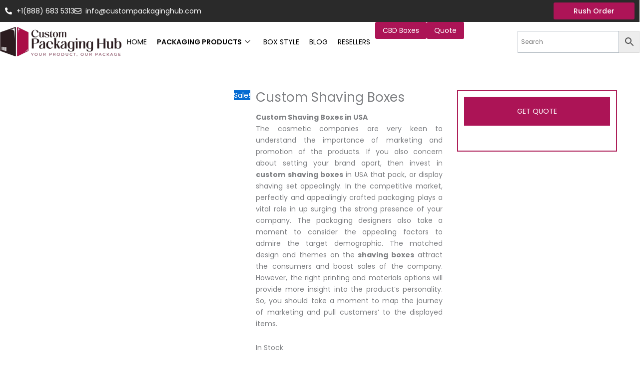

--- FILE ---
content_type: text/html; charset=UTF-8
request_url: https://custompackaginghub.com/product/custom-shaving-boxes/
body_size: 38125
content:
<!DOCTYPE html><html lang="en-US"><head><script data-no-optimize="1">var litespeed_docref=sessionStorage.getItem("litespeed_docref");litespeed_docref&&(Object.defineProperty(document,"referrer",{get:function(){return litespeed_docref}}),sessionStorage.removeItem("litespeed_docref"));</script> <meta charset="UTF-8"><meta name="viewport" content="width=device-width, initial-scale=1"><link rel="profile" href="https://gmpg.org/xfn/11"><meta name='robots' content='index, follow, max-image-preview:large, max-snippet:-1, max-video-preview:-1' /><title>Custom Shaving Boxes in New York, California and Texas</title><meta name="description" content="Custom Packaging offers you custom made Custom Shaving Boxes at wholesale price. You can have custom design on boxes like logo and any other design." /><link rel="canonical" href="https://custompackaginghub.com/product/custom-shaving-boxes/" /><meta property="og:locale" content="en_US" /><meta property="og:type" content="article" /><meta property="og:title" content="Custom Shaving Boxes in New York, California and Texas" /><meta property="og:description" content="Custom Packaging offers you custom made Custom Shaving Boxes at wholesale price. You can have custom design on boxes like logo and any other design." /><meta property="og:url" content="https://custompackaginghub.com/product/custom-shaving-boxes/" /><meta property="og:site_name" content="Custom Packaging Hub" /><meta property="article:publisher" content="https://www.facebook.com/custompackaginghub" /><meta property="article:modified_time" content="2025-10-30T20:08:49+00:00" /><meta property="og:image" content="https://custompackaginghub.com/wp-content/uploads/2023/12/shaving-boxes-4.jpg" /><meta property="og:image:width" content="1080" /><meta property="og:image:height" content="1080" /><meta property="og:image:type" content="image/jpeg" /><meta name="twitter:card" content="summary_large_image" /><meta name="twitter:label1" content="Est. reading time" /><meta name="twitter:data1" content="3 minutes" /> <script type="application/ld+json" class="yoast-schema-graph">{"@context":"https://schema.org","@graph":[{"@type":"WebPage","@id":"https://custompackaginghub.com/product/custom-shaving-boxes/","url":"https://custompackaginghub.com/product/custom-shaving-boxes/","name":"Custom Shaving Boxes in New York, California and Texas","isPartOf":{"@id":"https://custompackaginghub.com/#website"},"primaryImageOfPage":{"@id":"https://custompackaginghub.com/product/custom-shaving-boxes/#primaryimage"},"image":{"@id":"https://custompackaginghub.com/product/custom-shaving-boxes/#primaryimage"},"thumbnailUrl":"https://custompackaginghub.com/wp-content/uploads/2023/12/shaving-boxes-4.jpg","datePublished":"2023-12-08T22:14:15+00:00","dateModified":"2025-10-30T20:08:49+00:00","description":"Custom Packaging offers you custom made Custom Shaving Boxes at wholesale price. You can have custom design on boxes like logo and any other design.","breadcrumb":{"@id":"https://custompackaginghub.com/product/custom-shaving-boxes/#breadcrumb"},"inLanguage":"en-US","potentialAction":[{"@type":"ReadAction","target":["https://custompackaginghub.com/product/custom-shaving-boxes/"]}]},{"@type":"ImageObject","inLanguage":"en-US","@id":"https://custompackaginghub.com/product/custom-shaving-boxes/#primaryimage","url":"https://custompackaginghub.com/wp-content/uploads/2023/12/shaving-boxes-4.jpg","contentUrl":"https://custompackaginghub.com/wp-content/uploads/2023/12/shaving-boxes-4.jpg","width":1080,"height":1080},{"@type":"BreadcrumbList","@id":"https://custompackaginghub.com/product/custom-shaving-boxes/#breadcrumb","itemListElement":[{"@type":"ListItem","position":1,"name":"Products","item":"https://custompackaginghub.com/products/"},{"@type":"ListItem","position":2,"name":"Custom Shaving Boxes"}]},{"@type":"WebSite","@id":"https://custompackaginghub.com/#website","url":"https://custompackaginghub.com/","name":"Custom Packaging Hub","description":"Custom Packaging Hub","publisher":{"@id":"https://custompackaginghub.com/#organization"},"potentialAction":[{"@type":"SearchAction","target":{"@type":"EntryPoint","urlTemplate":"https://custompackaginghub.com/?s={search_term_string}"},"query-input":{"@type":"PropertyValueSpecification","valueRequired":true,"valueName":"search_term_string"}}],"inLanguage":"en-US"},{"@type":"Organization","@id":"https://custompackaginghub.com/#organization","name":"Custom Packaging Hub","url":"https://custompackaginghub.com/","logo":{"@type":"ImageObject","inLanguage":"en-US","@id":"https://custompackaginghub.com/#/schema/logo/image/","url":"https://custompackaginghub.com/wp-content/uploads/2025/03/CPH-LOGO-Web-1.png","contentUrl":"https://custompackaginghub.com/wp-content/uploads/2025/03/CPH-LOGO-Web-1.png","width":244,"height":60,"caption":"Custom Packaging Hub"},"image":{"@id":"https://custompackaginghub.com/#/schema/logo/image/"},"sameAs":["https://www.facebook.com/custompackaginghub"]}]}</script> <link rel='dns-prefetch' href='//fonts.googleapis.com' /><link rel="alternate" type="application/rss+xml" title="Custom Packaging Hub &raquo; Feed" href="https://custompackaginghub.com/feed/" /><link rel="alternate" type="application/rss+xml" title="Custom Packaging Hub &raquo; Comments Feed" href="https://custompackaginghub.com/comments/feed/" /><link data-optimized="2" rel="stylesheet" href="https://custompackaginghub.com/wp-content/litespeed/css/68644fe66f46b786ad182019fb5ff520.css?ver=9c860" /> <script type="litespeed/javascript" data-src="https://custompackaginghub.com/wp-includes/js/jquery/jquery.min.js" id="jquery-core-js"></script> <link rel="https://api.w.org/" href="https://custompackaginghub.com/wp-json/" /><link rel="alternate" title="JSON" type="application/json" href="https://custompackaginghub.com/wp-json/wp/v2/product/54071" /><link rel="EditURI" type="application/rsd+xml" title="RSD" href="https://custompackaginghub.com/xmlrpc.php?rsd" /><meta name="generator" content="WordPress 6.8.3" /><meta name="generator" content="WooCommerce 10.4.3" /><link rel='shortlink' href='https://custompackaginghub.com/?p=54071' /><link rel="alternate" title="oEmbed (JSON)" type="application/json+oembed" href="https://custompackaginghub.com/wp-json/oembed/1.0/embed?url=https%3A%2F%2Fcustompackaginghub.com%2Fproduct%2Fcustom-shaving-boxes%2F" /><link rel="alternate" title="oEmbed (XML)" type="text/xml+oembed" href="https://custompackaginghub.com/wp-json/oembed/1.0/embed?url=https%3A%2F%2Fcustompackaginghub.com%2Fproduct%2Fcustom-shaving-boxes%2F&#038;format=xml" />
 <script type="litespeed/javascript">(function(w,d,s,l,i){w[l]=w[l]||[];w[l].push({'gtm.start':new Date().getTime(),event:'gtm.js'});var f=d.getElementsByTagName(s)[0],j=d.createElement(s),dl=l!='dataLayer'?'&l='+l:'';j.async=!0;j.src='https://www.googletagmanager.com/gtm.js?id='+i+dl;f.parentNode.insertBefore(j,f)})(window,document,'script','dataLayer','GTM-M63CCKP7')</script> 
<noscript><style>.woocommerce-product-gallery{ opacity: 1 !important; }</style></noscript><meta name="generator" content="Elementor 3.34.1; features: e_font_icon_svg, additional_custom_breakpoints; settings: css_print_method-external, google_font-enabled, font_display-swap"><link rel="icon" href="https://custompackaginghub.com/wp-content/uploads/2023/11/CPH-favi-icon-100x100.png" sizes="32x32" /><link rel="icon" href="https://custompackaginghub.com/wp-content/uploads/2023/11/CPH-favi-icon.png" sizes="192x192" /><link rel="apple-touch-icon" href="https://custompackaginghub.com/wp-content/uploads/2023/11/CPH-favi-icon.png" /><meta name="msapplication-TileImage" content="https://custompackaginghub.com/wp-content/uploads/2023/11/CPH-favi-icon.png" /></head><body  class="wp-singular product-template-default single single-product postid-54071 wp-custom-logo wp-embed-responsive wp-theme-astra wp-child-theme-astra-child theme-astra woocommerce woocommerce-page woocommerce-no-js ehf-template-astra ehf-stylesheet-astra-child ast-desktop ast-plain-container ast-right-sidebar astra-4.12.0 ast-blog-single-style-1 ast-custom-post-type ast-single-post ast-inherit-site-logo-transparent ast-hfb-header ast-normal-title-enabled elementor-default elementor-kit-6">
<noscript><iframe data-lazyloaded="1" src="about:blank" data-litespeed-src="https://www.googletagmanager.com/ns.html?id=GTM-M63CCKP7"
height="0" width="0" style="display:none;visibility:hidden"></iframe></noscript>
<a
class="skip-link screen-reader-text"
href="#content"
role="link"
title="Skip to content">
Skip to content</a><div
class="hfeed site" id="page"><header data-elementor-type="header" data-elementor-id="55473" class="elementor elementor-55473 elementor-location-header" data-elementor-post-type="elementor_library"><div class="elementor-element elementor-element-9a18e8a e-con-full e-flex e-con e-parent" data-id="9a18e8a" data-element_type="container" data-settings="{&quot;background_background&quot;:&quot;classic&quot;,&quot;sticky&quot;:&quot;top&quot;,&quot;sticky_on&quot;:[&quot;desktop&quot;,&quot;tablet&quot;],&quot;sticky_offset&quot;:0,&quot;sticky_effects_offset&quot;:0,&quot;sticky_anchor_link_offset&quot;:0}"><div class="elementor-element elementor-element-f7df2ae e-flex e-con-boxed e-con e-child" data-id="f7df2ae" data-element_type="container" data-settings="{&quot;background_background&quot;:&quot;classic&quot;}"><div class="e-con-inner"><div class="elementor-element elementor-element-6bfef80 elementor-icon-list--layout-inline elementor-mobile-align-center elementor-widget-mobile__width-inherit elementor-list-item-link-full_width elementor-widget elementor-widget-icon-list" data-id="6bfef80" data-element_type="widget" data-widget_type="icon-list.default"><div class="elementor-widget-container"><ul class="elementor-icon-list-items elementor-inline-items"><li class="elementor-icon-list-item elementor-inline-item">
<a href="tel:+18886835313"><span class="elementor-icon-list-icon">
<svg aria-hidden="true" class="e-font-icon-svg e-fas-phone-alt" viewBox="0 0 512 512" xmlns="http://www.w3.org/2000/svg"><path d="M497.39 361.8l-112-48a24 24 0 0 0-28 6.9l-49.6 60.6A370.66 370.66 0 0 1 130.6 204.11l60.6-49.6a23.94 23.94 0 0 0 6.9-28l-48-112A24.16 24.16 0 0 0 122.6.61l-104 24A24 24 0 0 0 0 48c0 256.5 207.9 464 464 464a24 24 0 0 0 23.4-18.6l24-104a24.29 24.29 0 0 0-14.01-27.6z"></path></svg>						</span>
<span class="elementor-icon-list-text">+1(888) 683 5313</span>
</a></li><li class="elementor-icon-list-item elementor-inline-item">
<a href="mailto:info@custompackaginghub.com"><span class="elementor-icon-list-icon">
<svg aria-hidden="true" class="e-font-icon-svg e-far-envelope" viewBox="0 0 512 512" xmlns="http://www.w3.org/2000/svg"><path d="M464 64H48C21.49 64 0 85.49 0 112v288c0 26.51 21.49 48 48 48h416c26.51 0 48-21.49 48-48V112c0-26.51-21.49-48-48-48zm0 48v40.805c-22.422 18.259-58.168 46.651-134.587 106.49-16.841 13.247-50.201 45.072-73.413 44.701-23.208.375-56.579-31.459-73.413-44.701C106.18 199.465 70.425 171.067 48 152.805V112h416zM48 400V214.398c22.914 18.251 55.409 43.862 104.938 82.646 21.857 17.205 60.134 55.186 103.062 54.955 42.717.231 80.509-37.199 103.053-54.947 49.528-38.783 82.032-64.401 104.947-82.653V400H48z"></path></svg>						</span>
<span class="elementor-icon-list-text">info@custompackaginghub.com</span>
</a></li></ul></div></div><div class="elementor-element elementor-element-cbdee2a elementor-align-right elementor-mobile-align-center elementor-widget__width-auto elementor-widget-mobile__width-inherit elementor-hidden-mobile elementor-widget elementor-widget-button" data-id="cbdee2a" data-element_type="widget" data-widget_type="button.default"><div class="elementor-widget-container"><div class="elementor-button-wrapper">
<a class="elementor-button elementor-button-link elementor-size-sm" href="https://custompackaginghub.com/quick-quote/">
<span class="elementor-button-content-wrapper">
<span class="elementor-button-text">Rush Order</span>
</span>
</a></div></div></div></div></div><div class="elementor-element elementor-element-8b1a045 e-flex e-con-boxed e-con e-child" data-id="8b1a045" data-element_type="container" data-settings="{&quot;sticky&quot;:&quot;top&quot;,&quot;sticky_on&quot;:[&quot;mobile&quot;],&quot;sticky_offset&quot;:0,&quot;sticky_effects_offset&quot;:0,&quot;sticky_anchor_link_offset&quot;:0}"><div class="e-con-inner"><div class="elementor-element elementor-element-369298e e-con-full e-flex e-con e-child" data-id="369298e" data-element_type="container"><div class="elementor-element elementor-element-9c3ba42 elementor-widget elementor-widget-theme-site-logo elementor-widget-image" data-id="9c3ba42" data-element_type="widget" data-widget_type="theme-site-logo.default"><div class="elementor-widget-container">
<a href="https://custompackaginghub.com">
<img data-lazyloaded="1" src="[data-uri]" width="244" height="60" data-src="https://custompackaginghub.com/wp-content/uploads/2025/03/CPH-LOGO-Web-1.png" class="attachment-full size-full wp-image-55877" alt="Custom Packaging Hub" />				</a></div></div></div><div class="elementor-element elementor-element-6ac054e e-con-full e-flex e-con e-child" data-id="6ac054e" data-element_type="container"><div class="elementor-element elementor-element-10f2c8a elementor-hidden-mobile elementor-widget elementor-widget-ekit-nav-menu" data-id="10f2c8a" data-element_type="widget" data-widget_type="ekit-nav-menu.default"><div class="elementor-widget-container"><nav class="ekit-wid-con ekit_menu_responsive_mobile"
data-hamburger-icon=""
data-hamburger-icon-type="icon"
data-responsive-breakpoint="767">
<button class="elementskit-menu-hamburger elementskit-menu-toggler"  type="button" aria-label="hamburger-icon">
<span class="elementskit-menu-hamburger-icon"></span><span class="elementskit-menu-hamburger-icon"></span><span class="elementskit-menu-hamburger-icon"></span>
</button><div id="ekit-megamenu-main-menu" class="elementskit-menu-container elementskit-menu-offcanvas-elements elementskit-navbar-nav-default ekit-nav-menu-one-page-no ekit-nav-dropdown-hover"><ul id="menu-main-menu" class="elementskit-navbar-nav elementskit-menu-po-left submenu-click-on-"><li id="menu-item-54398" class="menu-item menu-item-type-post_type menu-item-object-page menu-item-home menu-item-54398 nav-item elementskit-mobile-builder-content" data-vertical-menu=750px><a href="https://custompackaginghub.com/" class="ekit-menu-nav-link menu-link">Home</a></li><li id="menu-item-12" class="menu-products menu-item menu-item-type-custom menu-item-object-custom menu-item-has-children menu-item-12 nav-item elementskit-dropdown-has relative_position elementskit-dropdown-menu-default_width elementskit-megamenu-has elementskit-mobile-builder-content" data-vertical-menu=750px><a aria-expanded="false" href="https://custompackaginghub.com/products/" class="ekit-menu-nav-link ekit-menu-dropdown-toggle menu-link">Packaging Products<i aria-hidden="true" class="icon icon-down-arrow1 elementskit-submenu-indicator"></i></a><ul class="elementskit-dropdown elementskit-submenu-panel"><li id="menu-item-56372" class="menu-item menu-item-type-taxonomy menu-item-object-product_cat current-product-ancestor current-menu-parent current-product-parent menu-item-56372 nav-item elementskit-mobile-builder-content" data-vertical-menu=750px><a href="https://custompackaginghub.com/product-category/cardboard-stock/" class=" dropdown-item menu-link">Cardboard Stock</a><li id="menu-item-56373" class="menu-item menu-item-type-taxonomy menu-item-object-product_cat menu-item-56373 nav-item elementskit-mobile-builder-content" data-vertical-menu=750px><a href="https://custompackaginghub.com/product-category/cbd-boxes/" class=" dropdown-item menu-link">CBD Boxes</a><li id="menu-item-56374" class="menu-item menu-item-type-taxonomy menu-item-object-product_cat menu-item-56374 nav-item elementskit-mobile-builder-content" data-vertical-menu=750px><a href="https://custompackaginghub.com/product-category/rigid-stock/" class=" dropdown-item menu-link">Rigid Stock</a><li id="menu-item-56378" class="menu-item menu-item-type-taxonomy menu-item-object-product_cat menu-item-56378 nav-item elementskit-mobile-builder-content" data-vertical-menu=750px><a href="https://custompackaginghub.com/product-category/retail-boxes/" class=" dropdown-item menu-link">Retail Boxes</a><li id="menu-item-56377" class="menu-item menu-item-type-taxonomy menu-item-object-product_cat current-product-ancestor current-menu-parent current-product-parent menu-item-56377 nav-item elementskit-mobile-builder-content" data-vertical-menu=750px><a href="https://custompackaginghub.com/product-category/kraft-stock/" class=" dropdown-item menu-link">Kraft Stock</a><li id="menu-item-56375" class="menu-item menu-item-type-taxonomy menu-item-object-product_cat menu-item-56375 nav-item elementskit-mobile-builder-content" data-vertical-menu=750px><a href="https://custompackaginghub.com/product-category/corrugated-stock/" class=" dropdown-item menu-link">Corrugated Stock</a><li id="menu-item-56376" class="menu-item menu-item-type-taxonomy menu-item-object-product_cat menu-item-56376 nav-item elementskit-mobile-builder-content" data-vertical-menu=750px><a href="https://custompackaginghub.com/product-category/cosmetic-boxes/" class=" dropdown-item menu-link">Cosmetic Boxes</a></ul><div class="elementskit-megamenu-panel"><div data-elementor-type="wp-post" data-elementor-id="53550" class="elementor elementor-53550" data-elementor-post-type="elementskit_content"><section class="elementor-section elementor-top-section elementor-element elementor-element-60932c03 elementor-section-stretched elementor-section-boxed elementor-section-height-default elementor-section-height-default" data-id="60932c03" data-element_type="section" data-settings="{&quot;background_background&quot;:&quot;classic&quot;,&quot;stretch_section&quot;:&quot;section-stretched&quot;}"><div class="elementor-container elementor-column-gap-no"><div class="elementor-column elementor-col-100 elementor-top-column elementor-element elementor-element-7c5e986c" data-id="7c5e986c" data-element_type="column"><div class="elementor-widget-wrap elementor-element-populated"><section class="elementor-section elementor-inner-section elementor-element elementor-element-5c25583a elementor-section-full_width elementor-section-height-default elementor-section-height-default" data-id="5c25583a" data-element_type="section"><div class="elementor-container elementor-column-gap-default"><div class="elementor-column elementor-col-20 elementor-inner-column elementor-element elementor-element-157d4543" data-id="157d4543" data-element_type="column" data-settings="{&quot;background_background&quot;:&quot;classic&quot;}"><div class="elementor-widget-wrap elementor-element-populated"><div class="elementor-element elementor-element-18ffb454 elementor-widget elementor-widget-elementskit-heading" data-id="18ffb454" data-element_type="widget" data-widget_type="elementskit-heading.default"><div class="elementor-widget-container"><div class="ekit-wid-con" ><div class="ekit-heading elementskit-section-title-wraper text_left   ekit_heading_tablet-   ekit_heading_mobile-"><h2 class="ekit-heading--subtitle elementskit-section-subtitle  ">
Cardboard Boxes</h2></div></div></div></div><div class="elementor-element elementor-element-d7d53a5 elementor-widget elementor-widget-elementskit-page-list" data-id="d7d53a5" data-element_type="widget" data-widget_type="elementskit-page-list.default"><div class="elementor-widget-container"><div class="ekit-wid-con" ><div class="elementor-icon-list-items "><div class="elementor-icon-list-item   ">
<a class="elementor-repeater-item-18cb473 ekit_badge_left" href="https://custompackaginghub.com/product/custom-auto-lock-tuck-top-boxes/"><div class="ekit_page_list_content">
<span class="elementor-icon-list-text">
<span class="ekit_page_list_title_title">Auto lock boxes</span>
</span></div>
</a></div><div class="elementor-icon-list-item   ">
<a class="elementor-repeater-item-3b0de6f ekit_badge_left" href="https://custompackaginghub.com/product/display-boxes/"><div class="ekit_page_list_content">
<span class="elementor-icon-list-text">
<span class="ekit_page_list_title_title">Display boxes</span>
</span></div>
</a></div><div class="elementor-icon-list-item   ">
<a class="elementor-repeater-item-2517b40 ekit_badge_left" href="https://custompackaginghub.com/product/die-cut-boxes/"><div class="ekit_page_list_content">
<span class="elementor-icon-list-text">
<span class="ekit_page_list_title_title">Die cut boxes</span>
</span></div>
</a></div><div class="elementor-icon-list-item   ">
<a class="elementor-repeater-item-20acb60 ekit_badge_left" href="https://custompackaginghub.com/product/custom-sleeve-boxes/"><div class="ekit_page_list_content">
<span class="elementor-icon-list-text">
<span class="ekit_page_list_title_title">Sleeve boxes</span>
</span></div>
</a></div><div class="elementor-icon-list-item   ">
<a class="elementor-repeater-item-db05658 ekit_badge_left" href="https://custompackaginghub.com/product/custom-two-piece-boxes/"><div class="ekit_page_list_content">
<span class="elementor-icon-list-text">
<span class="ekit_page_list_title_title">Two piece boxes</span>
</span></div>
</a></div><div class="elementor-icon-list-item   ">
<a class="elementor-repeater-item-eb3ca03 ekit_badge_left" href="https://custompackaginghub.com/product/soap-boxes/"><div class="ekit_page_list_content">
<span class="elementor-icon-list-text">
<span class="ekit_page_list_title_title">Soap boxes</span>
</span></div>
</a></div><div class="elementor-icon-list-item   ">
<a class="elementor-repeater-item-a2eb1f4 ekit_badge_left" href="https://custompackaginghub.com/product-category/cardboard-stock/"><div class="ekit_page_list_content">
<span class="elementor-icon-list-icon">
<i aria-hidden="true" class="icon icon-right-arrow"></i>									</span>
<span class="elementor-icon-list-text">
<span class="ekit_page_list_title_title">See more</span>
</span></div>
</a></div></div></div></div></div><div class="elementor-element elementor-element-46b0a1c3 elementor-widget elementor-widget-elementskit-heading" data-id="46b0a1c3" data-element_type="widget" data-widget_type="elementskit-heading.default"><div class="elementor-widget-container"><div class="ekit-wid-con" ><div class="ekit-heading elementskit-section-title-wraper text_left   ekit_heading_tablet-   ekit_heading_mobile-"><h2 class="ekit-heading--subtitle elementskit-section-subtitle  ">
CBD Boxes</h2></div></div></div></div><div class="elementor-element elementor-element-7c279daa elementor-widget elementor-widget-elementskit-page-list" data-id="7c279daa" data-element_type="widget" data-widget_type="elementskit-page-list.default"><div class="elementor-widget-container"><div class="ekit-wid-con" ><div class="elementor-icon-list-items "><div class="elementor-icon-list-item   ">
<a class="elementor-repeater-item-18cb473 ekit_badge_left" href="https://custompackaginghub.com/product/custom-cbd-boxes/"><div class="ekit_page_list_content">
<span class="elementor-icon-list-text">
<span class="ekit_page_list_title_title">CBD boxes</span>
</span></div>
</a></div><div class="elementor-icon-list-item   ">
<a class="elementor-repeater-item-3b0de6f ekit_badge_left" href="https://custompackaginghub.com/product/custom-cbd-display-boxes/"><div class="ekit_page_list_content">
<span class="elementor-icon-list-text">
<span class="ekit_page_list_title_title">CBD display boxes</span>
</span></div>
</a></div><div class="elementor-icon-list-item   ">
<a class="elementor-repeater-item-2517b40 ekit_badge_left" href="https://custompackaginghub.com/product/custom-cbd-softgel-boxes/"><div class="ekit_page_list_content">
<span class="elementor-icon-list-text">
<span class="ekit_page_list_title_title">CBD softgel boxes</span>
</span></div>
</a></div><div class="elementor-icon-list-item   ">
<a class="elementor-repeater-item-77d35eb ekit_badge_left" href="https://custompackaginghub.com/product/custom-cbd-pain-cream-boxes/"><div class="ekit_page_list_content">
<span class="elementor-icon-list-text">
<span class="ekit_page_list_title_title">CBD pain cream</span>
</span></div>
</a></div><div class="elementor-icon-list-item   ">
<a class="elementor-repeater-item-d71745d ekit_badge_left" href="https://custompackaginghub.com/product/custom-cbd-pet-boxes/"><div class="ekit_page_list_content">
<span class="elementor-icon-list-text">
<span class="ekit_page_list_title_title">CBD pet boxes</span>
</span></div>
</a></div><div class="elementor-icon-list-item   ">
<a class="elementor-repeater-item-433c7dc ekit_badge_left" href="https://custompackaginghub.com/product/custom-cbd-oil-boxes/"><div class="ekit_page_list_content">
<span class="elementor-icon-list-text">
<span class="ekit_page_list_title_title">CBD oil boxes</span>
</span></div>
</a></div><div class="elementor-icon-list-item   ">
<a class="elementor-repeater-item-4002a36 ekit_badge_left" href="https://custompackaginghub.com/product-category/cbd-boxes/"><div class="ekit_page_list_content">
<span class="elementor-icon-list-icon">
<i aria-hidden="true" class="icon icon-right-arrow"></i>									</span>
<span class="elementor-icon-list-text">
<span class="ekit_page_list_title_title">See more</span>
</span></div>
</a></div></div></div></div></div></div></div><div class="elementor-column elementor-col-20 elementor-inner-column elementor-element elementor-element-26d3706f" data-id="26d3706f" data-element_type="column"><div class="elementor-widget-wrap elementor-element-populated"><div class="elementor-element elementor-element-4915c68b elementor-widget elementor-widget-elementskit-heading" data-id="4915c68b" data-element_type="widget" data-widget_type="elementskit-heading.default"><div class="elementor-widget-container"><div class="ekit-wid-con" ><div class="ekit-heading elementskit-section-title-wraper text_left   ekit_heading_tablet-   ekit_heading_mobile-"><h2 class="ekit-heading--subtitle elementskit-section-subtitle  ">
Rigid Boxes</h2></div></div></div></div><div class="elementor-element elementor-element-61a7113f elementor-widget elementor-widget-elementskit-page-list" data-id="61a7113f" data-element_type="widget" data-widget_type="elementskit-page-list.default"><div class="elementor-widget-container"><div class="ekit-wid-con" ><div class="elementor-icon-list-items "><div class="elementor-icon-list-item   ">
<a class="elementor-repeater-item-18cb473 ekit_badge_left" href="https://custompackaginghub.com/product/custom-rigid-boxes/"><div class="ekit_page_list_content">
<span class="elementor-icon-list-text">
<span class="ekit_page_list_title_title">Rigid boxes</span>
</span></div>
</a></div><div class="elementor-icon-list-item   ">
<a class="elementor-repeater-item-3b0de6f ekit_badge_left" href="https://custompackaginghub.com/product/custom-two-piece-boxes/"><div class="ekit_page_list_content">
<span class="elementor-icon-list-text">
<span class="ekit_page_list_title_title">Two piece boxes</span>
</span></div>
</a></div><div class="elementor-icon-list-item   ">
<a class="elementor-repeater-item-2517b40 ekit_badge_left" href="https://custompackaginghub.com/product/magnetic-flap-boxes/"><div class="ekit_page_list_content">
<span class="elementor-icon-list-text">
<span class="ekit_page_list_title_title">Magnetic flap boxes</span>
</span></div>
</a></div><div class="elementor-icon-list-item   ">
<a class="elementor-repeater-item-53c755f ekit_badge_left" href="https://custompackaginghub.com/product/flower-boxes/"><div class="ekit_page_list_content">
<span class="elementor-icon-list-text">
<span class="ekit_page_list_title_title">Flower boxes</span>
</span></div>
</a></div><div class="elementor-icon-list-item   ">
<a class="elementor-repeater-item-2a5f730 ekit_badge_left" href="https://custompackaginghub.com/product/gift-boxes/"><div class="ekit_page_list_content">
<span class="elementor-icon-list-text">
<span class="ekit_page_list_title_title">Gift boxes</span>
</span></div>
</a></div><div class="elementor-icon-list-item   ">
<a class="elementor-repeater-item-a8203b5 ekit_badge_left" href="https://custompackaginghub.com/product/collapsible-foldable-boxes/"><div class="ekit_page_list_content">
<span class="elementor-icon-list-text">
<span class="ekit_page_list_title_title">Collapsible boxes</span>
</span></div>
</a></div><div class="elementor-icon-list-item   ">
<a class="elementor-repeater-item-a59aaf8 ekit_badge_left" href="https://custompackaginghub.com/product-category/rigid-stock/"><div class="ekit_page_list_content">
<span class="elementor-icon-list-icon">
<i aria-hidden="true" class="icon icon-right-arrow"></i>									</span>
<span class="elementor-icon-list-text">
<span class="ekit_page_list_title_title">See more</span>
</span></div>
</a></div></div></div></div></div><div class="elementor-element elementor-element-7fa63c16 elementor-widget elementor-widget-elementskit-heading" data-id="7fa63c16" data-element_type="widget" data-widget_type="elementskit-heading.default"><div class="elementor-widget-container"><div class="ekit-wid-con" ><div class="ekit-heading elementskit-section-title-wraper text_left   ekit_heading_tablet-   ekit_heading_mobile-"><h2 class="ekit-heading--subtitle elementskit-section-subtitle  ">
Eco-Friendly Boxes</h2></div></div></div></div><div class="elementor-element elementor-element-ee9e15f elementor-widget elementor-widget-elementskit-page-list" data-id="ee9e15f" data-element_type="widget" data-widget_type="elementskit-page-list.default"><div class="elementor-widget-container"><div class="ekit-wid-con" ><div class="elementor-icon-list-items "><div class="elementor-icon-list-item   ">
<a class="elementor-repeater-item-18cb473 ekit_badge_left" href="https://custompackaginghub.com/product/custom-kraft-boxes/"><div class="ekit_page_list_content">
<span class="elementor-icon-list-text">
<span class="ekit_page_list_title_title">Kraft boxes</span>
</span></div>
</a></div><div class="elementor-icon-list-item   ">
<a class="elementor-repeater-item-3b0de6f ekit_badge_left" href="https://custompackaginghub.com/product/custom-bath-bomb-boxes/"><div class="ekit_page_list_content">
<span class="elementor-icon-list-text">
<span class="ekit_page_list_title_title">Bath bomb boxes</span>
</span></div>
</a></div><div class="elementor-icon-list-item   ">
<a class="elementor-repeater-item-2517b40 ekit_badge_left" href="https://custompackaginghub.com/product/window-boxes/"><div class="ekit_page_list_content">
<span class="elementor-icon-list-text">
<span class="ekit_page_list_title_title">Window boxes</span>
</span></div>
</a></div><div class="elementor-icon-list-item   ">
<a class="elementor-repeater-item-195fca0 ekit_badge_left" href="https://custompackaginghub.com/product/custom-sleeve-boxes/"><div class="ekit_page_list_content">
<span class="elementor-icon-list-text">
<span class="ekit_page_list_title_title">Sleeve boxes</span>
</span></div>
</a></div><div class="elementor-icon-list-item   ">
<a class="elementor-repeater-item-cb42fbb ekit_badge_left" href="https://custompackaginghub.com/product/die-cut-boxes/"><div class="ekit_page_list_content">
<span class="elementor-icon-list-text">
<span class="ekit_page_list_title_title">Die cut Boxes</span>
</span></div>
</a></div><div class="elementor-icon-list-item   ">
<a class="elementor-repeater-item-60ce597 ekit_badge_left" href="https://custompackaginghub.com/product/display-boxes/"><div class="ekit_page_list_content">
<span class="elementor-icon-list-text">
<span class="ekit_page_list_title_title">Display boxes</span>
</span></div>
</a></div><div class="elementor-icon-list-item   ">
<a class="elementor-repeater-item-ba2c242 ekit_badge_left" href="https://custompackaginghub.com/product-category/kraft-stock/"><div class="ekit_page_list_content">
<span class="elementor-icon-list-icon">
<i aria-hidden="true" class="icon icon-right-arrow"></i>									</span>
<span class="elementor-icon-list-text">
<span class="ekit_page_list_title_title">See more</span>
</span></div>
</a></div></div></div></div></div></div></div><div class="elementor-column elementor-col-20 elementor-inner-column elementor-element elementor-element-436c9bc4" data-id="436c9bc4" data-element_type="column"><div class="elementor-widget-wrap elementor-element-populated"><div class="elementor-element elementor-element-5ed69bdb elementor-widget elementor-widget-elementskit-heading" data-id="5ed69bdb" data-element_type="widget" data-widget_type="elementskit-heading.default"><div class="elementor-widget-container"><div class="ekit-wid-con" ><div class="ekit-heading elementskit-section-title-wraper text_left   ekit_heading_tablet-   ekit_heading_mobile-"><h2 class="ekit-heading--subtitle elementskit-section-subtitle  ">
Retail Boxes</h2></div></div></div></div><div class="elementor-element elementor-element-6a525f13 elementor-widget elementor-widget-elementskit-page-list" data-id="6a525f13" data-element_type="widget" data-widget_type="elementskit-page-list.default"><div class="elementor-widget-container"><div class="ekit-wid-con" ><div class="elementor-icon-list-items "><div class="elementor-icon-list-item   ">
<a class="elementor-repeater-item-18cb473 ekit_badge_left" href="https://custompackaginghub.com/product/custom-bookend-boxes/"><div class="ekit_page_list_content">
<span class="elementor-icon-list-text">
<span class="ekit_page_list_title_title">Bookend boxes</span>
</span></div>
</a></div><div class="elementor-icon-list-item   ">
<a class="elementor-repeater-item-3b0de6f ekit_badge_left" href="https://custompackaginghub.com/product/candle-boxes/"><div class="ekit_page_list_content">
<span class="elementor-icon-list-text">
<span class="ekit_page_list_title_title">Candle boxes</span>
</span></div>
</a></div><div class="elementor-icon-list-item   ">
<a class="elementor-repeater-item-2517b40 ekit_badge_left" href="https://custompackaginghub.com/product/custom-bath-bomb-boxes/"><div class="ekit_page_list_content">
<span class="elementor-icon-list-text">
<span class="ekit_page_list_title_title">Bath bomb boxes</span>
</span></div>
</a></div><div class="elementor-icon-list-item   ">
<a class="elementor-repeater-item-195fca0 ekit_badge_left" href="https://custompackaginghub.com/product/custom-sleeve-boxes/"><div class="ekit_page_list_content">
<span class="elementor-icon-list-text">
<span class="ekit_page_list_title_title">Sleeve boxes</span>
</span></div>
</a></div><div class="elementor-icon-list-item   ">
<a class="elementor-repeater-item-689fec7 ekit_badge_left" href="https://custompackaginghub.com/product/window-boxes/"><div class="ekit_page_list_content">
<span class="elementor-icon-list-text">
<span class="ekit_page_list_title_title">Window boxes</span>
</span></div>
</a></div><div class="elementor-icon-list-item   ">
<a class="elementor-repeater-item-6fa402f ekit_badge_left" href="https://custompackaginghub.com/product/ballot-boxes/"><div class="ekit_page_list_content">
<span class="elementor-icon-list-text">
<span class="ekit_page_list_title_title">Ballot boxes</span>
</span></div>
</a></div><div class="elementor-icon-list-item   ">
<a class="elementor-repeater-item-3a1696b ekit_badge_left" href="https://custompackaginghub.com/product-category/retail-boxes/"><div class="ekit_page_list_content">
<span class="elementor-icon-list-icon">
<i aria-hidden="true" class="icon icon-right-arrow"></i>									</span>
<span class="elementor-icon-list-text">
<span class="ekit_page_list_title_title">See more</span>
</span></div>
</a></div></div></div></div></div><div class="elementor-element elementor-element-38a95425 elementor-widget elementor-widget-elementskit-heading" data-id="38a95425" data-element_type="widget" data-widget_type="elementskit-heading.default"><div class="elementor-widget-container"><div class="ekit-wid-con" ><div class="ekit-heading elementskit-section-title-wraper text_left   ekit_heading_tablet-   ekit_heading_mobile-"><h2 class="ekit-heading--subtitle elementskit-section-subtitle  ">
Corrugated Boxes</h2></div></div></div></div><div class="elementor-element elementor-element-17aed7d elementor-widget elementor-widget-elementskit-page-list" data-id="17aed7d" data-element_type="widget" data-widget_type="elementskit-page-list.default"><div class="elementor-widget-container"><div class="ekit-wid-con" ><div class="elementor-icon-list-items "><div class="elementor-icon-list-item   ">
<a class="elementor-repeater-item-18cb473 ekit_badge_left" href="https://custompackaginghub.com/product/custom-kraft-boxes/"><div class="ekit_page_list_content">
<span class="elementor-icon-list-text">
<span class="ekit_page_list_title_title">Kraft Boxes</span>
</span></div>
</a></div><div class="elementor-icon-list-item   ">
<a class="elementor-repeater-item-3b0de6f ekit_badge_left" href="https://custompackaginghub.com/product/gable-boxes/"><div class="ekit_page_list_content">
<span class="elementor-icon-list-text">
<span class="ekit_page_list_title_title">Gable Boxes</span>
</span></div>
</a></div><div class="elementor-icon-list-item   ">
<a class="elementor-repeater-item-2517b40 ekit_badge_left" href="https://custompackaginghub.com/product/custom-auto-part-boxes/"><div class="ekit_page_list_content">
<span class="elementor-icon-list-text">
<span class="ekit_page_list_title_title">Auto Part Boxes</span>
</span></div>
</a></div><div class="elementor-icon-list-item   ">
<a class="elementor-repeater-item-195fca0 ekit_badge_left" href="https://custompackaginghub.com/product/bottle-boxes/"><div class="ekit_page_list_content">
<span class="elementor-icon-list-text">
<span class="ekit_page_list_title_title">Bottle Boxes</span>
</span></div>
</a></div><div class="elementor-icon-list-item   ">
<a class="elementor-repeater-item-303d67d ekit_badge_left" href="https://custompackaginghub.com/product/custom-shipping-cartons/"><div class="ekit_page_list_content">
<span class="elementor-icon-list-text">
<span class="ekit_page_list_title_title">Shipping Cartons</span>
</span></div>
</a></div><div class="elementor-icon-list-item   ">
<a class="elementor-repeater-item-82380bd ekit_badge_left" href="https://custompackaginghub.com/product/custom-mailer-boxes/"><div class="ekit_page_list_content">
<span class="elementor-icon-list-text">
<span class="ekit_page_list_title_title">Mailer Boxes</span>
</span></div>
</a></div><div class="elementor-icon-list-item   ">
<a class="elementor-repeater-item-cd02f6f ekit_badge_left" href="https://custompackaginghub.com/product-category/corrugated-stock/"><div class="ekit_page_list_content">
<span class="elementor-icon-list-icon">
<i aria-hidden="true" class="icon icon-right-arrow"></i>									</span>
<span class="elementor-icon-list-text">
<span class="ekit_page_list_title_title">See More</span>
</span></div>
</a></div></div></div></div></div></div></div><div class="elementor-column elementor-col-20 elementor-inner-column elementor-element elementor-element-600aef43" data-id="600aef43" data-element_type="column"><div class="elementor-widget-wrap elementor-element-populated"><div class="elementor-element elementor-element-b2534c4 elementor-widget elementor-widget-elementskit-heading" data-id="b2534c4" data-element_type="widget" data-widget_type="elementskit-heading.default"><div class="elementor-widget-container"><div class="ekit-wid-con" ><div class="ekit-heading elementskit-section-title-wraper text_left   ekit_heading_tablet-   ekit_heading_mobile-"><h2 class="ekit-heading--subtitle elementskit-section-subtitle  ">
Gift Boxes</h2></div></div></div></div><div class="elementor-element elementor-element-40481e00 elementor-widget elementor-widget-elementskit-page-list" data-id="40481e00" data-element_type="widget" data-widget_type="elementskit-page-list.default"><div class="elementor-widget-container"><div class="ekit-wid-con" ><div class="elementor-icon-list-items "><div class="elementor-icon-list-item   ">
<a class="elementor-repeater-item-18cb473 ekit_badge_left" href="https://custompackaginghub.com/product/custom-mailer-boxes/"><div class="ekit_page_list_content">
<span class="elementor-icon-list-text">
<span class="ekit_page_list_title_title">Mailer Boxes</span>
</span></div>
</a></div><div class="elementor-icon-list-item   ">
<a class="elementor-repeater-item-3b0de6f ekit_badge_left" href="https://custompackaginghub.com/product/custom-christmas-boxes/"><div class="ekit_page_list_content">
<span class="elementor-icon-list-text">
<span class="ekit_page_list_title_title">Christmas Boxes</span>
</span></div>
</a></div><div class="elementor-icon-list-item   ">
<a class="elementor-repeater-item-2517b40 ekit_badge_left" href="https://custompackaginghub.com/product/flower-boxes/"><div class="ekit_page_list_content">
<span class="elementor-icon-list-text">
<span class="ekit_page_list_title_title">Flower Boxes</span>
</span></div>
</a></div><div class="elementor-icon-list-item   ">
<a class="elementor-repeater-item-195fca0 ekit_badge_left" href="https://custompackaginghub.com/product/gift-boxes/"><div class="ekit_page_list_content">
<span class="elementor-icon-list-text">
<span class="ekit_page_list_title_title">Gift Boxes</span>
</span></div>
</a></div><div class="elementor-icon-list-item   ">
<a class="elementor-repeater-item-fa26761 ekit_badge_left" href="https://custompackaginghub.com/product/custom-rigid-boxes/"><div class="ekit_page_list_content">
<span class="elementor-icon-list-text">
<span class="ekit_page_list_title_title">Rigid Boxes</span>
</span></div>
</a></div><div class="elementor-icon-list-item   ">
<a class="elementor-repeater-item-2cae69e ekit_badge_left" href="https://custompackaginghub.com/product/custom-two-piece-boxes/"><div class="ekit_page_list_content">
<span class="elementor-icon-list-text">
<span class="ekit_page_list_title_title">Two Piece Boxes</span>
</span></div>
</a></div><div class="elementor-icon-list-item   ">
<a class="elementor-repeater-item-81b61b0 ekit_badge_left" href="https://custompackaginghub.com/product-category/gift-boxes/"><div class="ekit_page_list_content">
<span class="elementor-icon-list-icon">
<i aria-hidden="true" class="icon icon-right-arrow"></i>									</span>
<span class="elementor-icon-list-text">
<span class="ekit_page_list_title_title">See More</span>
</span></div>
</a></div></div></div></div></div><div class="elementor-element elementor-element-f764d54 elementor-widget elementor-widget-elementskit-heading" data-id="f764d54" data-element_type="widget" data-widget_type="elementskit-heading.default"><div class="elementor-widget-container"><div class="ekit-wid-con" ><div class="ekit-heading elementskit-section-title-wraper text_left   ekit_heading_tablet-   ekit_heading_mobile-"><h2 class="ekit-heading--subtitle elementskit-section-subtitle  ">
Cosmetic Boxes</h2></div></div></div></div><div class="elementor-element elementor-element-4db9b48 elementor-widget elementor-widget-elementskit-page-list" data-id="4db9b48" data-element_type="widget" data-widget_type="elementskit-page-list.default"><div class="elementor-widget-container"><div class="ekit-wid-con" ><div class="elementor-icon-list-items "><div class="elementor-icon-list-item   ">
<a class="elementor-repeater-item-18cb473 ekit_badge_left" href="https://custompackaginghub.com/product/custom-scrub-boxes/"><div class="ekit_page_list_content">
<span class="elementor-icon-list-text">
<span class="ekit_page_list_title_title">Scrub Boxes</span>
</span></div>
</a></div><div class="elementor-icon-list-item   ">
<a class="elementor-repeater-item-3b0de6f ekit_badge_left" href="https://custompackaginghub.com/product/custom-spray-boxes/"><div class="ekit_page_list_content">
<span class="elementor-icon-list-text">
<span class="ekit_page_list_title_title">Spray Boxes</span>
</span></div>
</a></div><div class="elementor-icon-list-item   ">
<a class="elementor-repeater-item-2517b40 ekit_badge_left" href="https://custompackaginghub.com/product/make-up-boxes/"><div class="ekit_page_list_content">
<span class="elementor-icon-list-text">
<span class="ekit_page_list_title_title">Make up Boxes</span>
</span></div>
</a></div><div class="elementor-icon-list-item   ">
<a class="elementor-repeater-item-195fca0 ekit_badge_left" href="https://custompackaginghub.com/product/make-up-boxes/"><div class="ekit_page_list_content">
<span class="elementor-icon-list-text">
<span class="ekit_page_list_title_title">Lip Gloss Boxes</span>
</span></div>
</a></div><div class="elementor-icon-list-item   ">
<a class="elementor-repeater-item-c3f0b03 ekit_badge_left" href="https://custompackaginghub.com/product/custom-serum-boxes/"><div class="ekit_page_list_content">
<span class="elementor-icon-list-text">
<span class="ekit_page_list_title_title">Serum Boxes</span>
</span></div>
</a></div><div class="elementor-icon-list-item   ">
<a class="elementor-repeater-item-ad253b0 ekit_badge_left" href="https://custompackaginghub.com/product/custom-serum-boxes/"><div class="ekit_page_list_content">
<span class="elementor-icon-list-text">
<span class="ekit_page_list_title_title">Eyeliner Boxes</span>
</span></div>
</a></div><div class="elementor-icon-list-item   ">
<a class="elementor-repeater-item-345fc80 ekit_badge_left" href="https://custompackaginghub.com/product-category/cosmetic-boxes/"><div class="ekit_page_list_content">
<span class="elementor-icon-list-icon">
<i aria-hidden="true" class="icon icon-right-arrow"></i>									</span>
<span class="elementor-icon-list-text">
<span class="ekit_page_list_title_title">See More</span>
</span></div>
</a></div></div></div></div></div></div></div><div class="elementor-column elementor-col-20 elementor-inner-column elementor-element elementor-element-fbdb462" data-id="fbdb462" data-element_type="column"><div class="elementor-widget-wrap elementor-element-populated"><div class="elementor-element elementor-element-9e748a0 elementor-widget elementor-widget-elementskit-heading" data-id="9e748a0" data-element_type="widget" data-widget_type="elementskit-heading.default"><div class="elementor-widget-container"><div class="ekit-wid-con" ><div class="ekit-heading elementskit-section-title-wraper text_left   ekit_heading_tablet-   ekit_heading_mobile-"><h2 class="ekit-heading--subtitle elementskit-section-subtitle  ">
Food &amp; Beverage</h2></div></div></div></div><div class="elementor-element elementor-element-a8b1711 elementor-widget elementor-widget-elementskit-page-list" data-id="a8b1711" data-element_type="widget" data-widget_type="elementskit-page-list.default"><div class="elementor-widget-container"><div class="ekit-wid-con" ><div class="elementor-icon-list-items "><div class="elementor-icon-list-item   ">
<a class="elementor-repeater-item-18cb473 ekit_badge_left" href="https://custompackaginghub.com/product/bakery-boxes/"><div class="ekit_page_list_content">
<span class="elementor-icon-list-text">
<span class="ekit_page_list_title_title">Bakery Boxes</span>
</span></div>
</a></div><div class="elementor-icon-list-item   ">
<a class="elementor-repeater-item-3b0de6f ekit_badge_left" href="https://custompackaginghub.com/product/cookie-boxes/"><div class="ekit_page_list_content">
<span class="elementor-icon-list-text">
<span class="ekit_page_list_title_title">Cookie Boxes</span>
</span></div>
</a></div><div class="elementor-icon-list-item   ">
<a class="elementor-repeater-item-2517b40 ekit_badge_left" href="https://custompackaginghub.com/product/popcorn-boxes/"><div class="ekit_page_list_content">
<span class="elementor-icon-list-text">
<span class="ekit_page_list_title_title">Popcorn Boxes</span>
</span></div>
</a></div><div class="elementor-icon-list-item   ">
<a class="elementor-repeater-item-195fca0 ekit_badge_left" href="https://custompackaginghub.com/product/chocolate-boxes/"><div class="ekit_page_list_content">
<span class="elementor-icon-list-text">
<span class="ekit_page_list_title_title">Chocolate Boxes</span>
</span></div>
</a></div><div class="elementor-icon-list-item   ">
<a class="elementor-repeater-item-e083625 ekit_badge_left" href="https://custompackaginghub.com/product/donut-boxes/"><div class="ekit_page_list_content">
<span class="elementor-icon-list-text">
<span class="ekit_page_list_title_title">Donut Boxes</span>
</span></div>
</a></div><div class="elementor-icon-list-item   ">
<a class="elementor-repeater-item-e459fc6 ekit_badge_left" href="https://custompackaginghub.com/product-category/food-beverage/"><div class="ekit_page_list_content">
<span class="elementor-icon-list-icon">
<i aria-hidden="true" class="icon icon-right-arrow"></i>									</span>
<span class="elementor-icon-list-text">
<span class="ekit_page_list_title_title">See More</span>
</span></div>
</a></div></div></div></div></div></div></div></div></section></div></div></div></section></div></div></li><li id="menu-item-54397" class="menu-item menu-item-type-post_type menu-item-object-page menu-item-54397 nav-item elementskit-mobile-builder-content" data-vertical-menu=750px><a href="https://custompackaginghub.com/box-style/" class="ekit-menu-nav-link menu-link">Box Style</a></li><li id="menu-item-54393" class="menu-item menu-item-type-post_type menu-item-object-page menu-item-54393 nav-item elementskit-mobile-builder-content" data-vertical-menu=750px><a href="https://custompackaginghub.com/blog/" class="ekit-menu-nav-link menu-link">Blog</a></li><li id="menu-item-54394" class="menu-item menu-item-type-post_type menu-item-object-page menu-item-54394 nav-item elementskit-mobile-builder-content" data-vertical-menu=750px><a href="https://custompackaginghub.com/resellers/" class="ekit-menu-nav-link menu-link">Resellers</a></li></ul><div class="elementskit-nav-identity-panel"><button class="elementskit-menu-close elementskit-menu-toggler" type="button">X</button></div></div><div class="elementskit-menu-overlay elementskit-menu-offcanvas-elements elementskit-menu-toggler ekit-nav-menu--overlay"></div></nav></div></div><div class="elementor-element elementor-element-fef47ee hfe-nav-menu__breakpoint-mobile elementor-hidden-desktop elementor-hidden-tablet hfe-nav-menu__align-left hfe-submenu-icon-arrow hfe-submenu-animation-none hfe-link-redirect-child elementor-widget elementor-widget-navigation-menu" data-id="fef47ee" data-element_type="widget" data-settings="{&quot;menu_space_between_mobile&quot;:{&quot;unit&quot;:&quot;px&quot;,&quot;size&quot;:5,&quot;sizes&quot;:[]},&quot;menu_row_space_mobile&quot;:{&quot;unit&quot;:&quot;px&quot;,&quot;size&quot;:5,&quot;sizes&quot;:[]},&quot;distance_from_menu_mobile&quot;:{&quot;unit&quot;:&quot;px&quot;,&quot;size&quot;:25,&quot;sizes&quot;:[]},&quot;padding_horizontal_menu_item&quot;:{&quot;unit&quot;:&quot;px&quot;,&quot;size&quot;:15,&quot;sizes&quot;:[]},&quot;padding_horizontal_menu_item_tablet&quot;:{&quot;unit&quot;:&quot;px&quot;,&quot;size&quot;:&quot;&quot;,&quot;sizes&quot;:[]},&quot;padding_horizontal_menu_item_mobile&quot;:{&quot;unit&quot;:&quot;px&quot;,&quot;size&quot;:&quot;&quot;,&quot;sizes&quot;:[]},&quot;padding_vertical_menu_item&quot;:{&quot;unit&quot;:&quot;px&quot;,&quot;size&quot;:15,&quot;sizes&quot;:[]},&quot;padding_vertical_menu_item_tablet&quot;:{&quot;unit&quot;:&quot;px&quot;,&quot;size&quot;:&quot;&quot;,&quot;sizes&quot;:[]},&quot;padding_vertical_menu_item_mobile&quot;:{&quot;unit&quot;:&quot;px&quot;,&quot;size&quot;:&quot;&quot;,&quot;sizes&quot;:[]},&quot;menu_space_between&quot;:{&quot;unit&quot;:&quot;px&quot;,&quot;size&quot;:&quot;&quot;,&quot;sizes&quot;:[]},&quot;menu_space_between_tablet&quot;:{&quot;unit&quot;:&quot;px&quot;,&quot;size&quot;:&quot;&quot;,&quot;sizes&quot;:[]},&quot;menu_row_space&quot;:{&quot;unit&quot;:&quot;px&quot;,&quot;size&quot;:&quot;&quot;,&quot;sizes&quot;:[]},&quot;menu_row_space_tablet&quot;:{&quot;unit&quot;:&quot;px&quot;,&quot;size&quot;:&quot;&quot;,&quot;sizes&quot;:[]},&quot;dropdown_border_radius&quot;:{&quot;unit&quot;:&quot;px&quot;,&quot;top&quot;:&quot;&quot;,&quot;right&quot;:&quot;&quot;,&quot;bottom&quot;:&quot;&quot;,&quot;left&quot;:&quot;&quot;,&quot;isLinked&quot;:true},&quot;dropdown_border_radius_tablet&quot;:{&quot;unit&quot;:&quot;px&quot;,&quot;top&quot;:&quot;&quot;,&quot;right&quot;:&quot;&quot;,&quot;bottom&quot;:&quot;&quot;,&quot;left&quot;:&quot;&quot;,&quot;isLinked&quot;:true},&quot;dropdown_border_radius_mobile&quot;:{&quot;unit&quot;:&quot;px&quot;,&quot;top&quot;:&quot;&quot;,&quot;right&quot;:&quot;&quot;,&quot;bottom&quot;:&quot;&quot;,&quot;left&quot;:&quot;&quot;,&quot;isLinked&quot;:true},&quot;width_dropdown_item&quot;:{&quot;unit&quot;:&quot;px&quot;,&quot;size&quot;:&quot;220&quot;,&quot;sizes&quot;:[]},&quot;width_dropdown_item_tablet&quot;:{&quot;unit&quot;:&quot;px&quot;,&quot;size&quot;:&quot;&quot;,&quot;sizes&quot;:[]},&quot;width_dropdown_item_mobile&quot;:{&quot;unit&quot;:&quot;px&quot;,&quot;size&quot;:&quot;&quot;,&quot;sizes&quot;:[]},&quot;padding_horizontal_dropdown_item&quot;:{&quot;unit&quot;:&quot;px&quot;,&quot;size&quot;:&quot;&quot;,&quot;sizes&quot;:[]},&quot;padding_horizontal_dropdown_item_tablet&quot;:{&quot;unit&quot;:&quot;px&quot;,&quot;size&quot;:&quot;&quot;,&quot;sizes&quot;:[]},&quot;padding_horizontal_dropdown_item_mobile&quot;:{&quot;unit&quot;:&quot;px&quot;,&quot;size&quot;:&quot;&quot;,&quot;sizes&quot;:[]},&quot;padding_vertical_dropdown_item&quot;:{&quot;unit&quot;:&quot;px&quot;,&quot;size&quot;:15,&quot;sizes&quot;:[]},&quot;padding_vertical_dropdown_item_tablet&quot;:{&quot;unit&quot;:&quot;px&quot;,&quot;size&quot;:&quot;&quot;,&quot;sizes&quot;:[]},&quot;padding_vertical_dropdown_item_mobile&quot;:{&quot;unit&quot;:&quot;px&quot;,&quot;size&quot;:&quot;&quot;,&quot;sizes&quot;:[]},&quot;distance_from_menu&quot;:{&quot;unit&quot;:&quot;px&quot;,&quot;size&quot;:&quot;&quot;,&quot;sizes&quot;:[]},&quot;distance_from_menu_tablet&quot;:{&quot;unit&quot;:&quot;px&quot;,&quot;size&quot;:&quot;&quot;,&quot;sizes&quot;:[]},&quot;toggle_size&quot;:{&quot;unit&quot;:&quot;px&quot;,&quot;size&quot;:&quot;&quot;,&quot;sizes&quot;:[]},&quot;toggle_size_tablet&quot;:{&quot;unit&quot;:&quot;px&quot;,&quot;size&quot;:&quot;&quot;,&quot;sizes&quot;:[]},&quot;toggle_size_mobile&quot;:{&quot;unit&quot;:&quot;px&quot;,&quot;size&quot;:&quot;&quot;,&quot;sizes&quot;:[]},&quot;toggle_border_width&quot;:{&quot;unit&quot;:&quot;px&quot;,&quot;size&quot;:&quot;&quot;,&quot;sizes&quot;:[]},&quot;toggle_border_width_tablet&quot;:{&quot;unit&quot;:&quot;px&quot;,&quot;size&quot;:&quot;&quot;,&quot;sizes&quot;:[]},&quot;toggle_border_width_mobile&quot;:{&quot;unit&quot;:&quot;px&quot;,&quot;size&quot;:&quot;&quot;,&quot;sizes&quot;:[]},&quot;toggle_border_radius&quot;:{&quot;unit&quot;:&quot;px&quot;,&quot;size&quot;:&quot;&quot;,&quot;sizes&quot;:[]},&quot;toggle_border_radius_tablet&quot;:{&quot;unit&quot;:&quot;px&quot;,&quot;size&quot;:&quot;&quot;,&quot;sizes&quot;:[]},&quot;toggle_border_radius_mobile&quot;:{&quot;unit&quot;:&quot;px&quot;,&quot;size&quot;:&quot;&quot;,&quot;sizes&quot;:[]}}" data-widget_type="navigation-menu.default"><div class="elementor-widget-container"><div class="hfe-nav-menu hfe-layout-horizontal hfe-nav-menu-layout horizontal hfe-pointer__none" data-layout="horizontal"><div role="button" class="hfe-nav-menu__toggle elementor-clickable" tabindex="0" aria-label="Menu Toggle">
<span class="screen-reader-text">Menu</span><div class="hfe-nav-menu-icon">
<svg aria-hidden="true"  class="e-font-icon-svg e-fas-align-justify" viewBox="0 0 448 512" xmlns="http://www.w3.org/2000/svg"><path d="M432 416H16a16 16 0 0 0-16 16v32a16 16 0 0 0 16 16h416a16 16 0 0 0 16-16v-32a16 16 0 0 0-16-16zm0-128H16a16 16 0 0 0-16 16v32a16 16 0 0 0 16 16h416a16 16 0 0 0 16-16v-32a16 16 0 0 0-16-16zm0-128H16a16 16 0 0 0-16 16v32a16 16 0 0 0 16 16h416a16 16 0 0 0 16-16v-32a16 16 0 0 0-16-16zm0-128H16A16 16 0 0 0 0 48v32a16 16 0 0 0 16 16h416a16 16 0 0 0 16-16V48a16 16 0 0 0-16-16z"></path></svg></div></div><nav class="hfe-nav-menu__layout-horizontal hfe-nav-menu__submenu-arrow" data-toggle-icon="&lt;svg aria-hidden=&quot;true&quot; tabindex=&quot;0&quot; class=&quot;e-font-icon-svg e-fas-align-justify&quot; viewBox=&quot;0 0 448 512&quot; xmlns=&quot;http://www.w3.org/2000/svg&quot;&gt;&lt;path d=&quot;M432 416H16a16 16 0 0 0-16 16v32a16 16 0 0 0 16 16h416a16 16 0 0 0 16-16v-32a16 16 0 0 0-16-16zm0-128H16a16 16 0 0 0-16 16v32a16 16 0 0 0 16 16h416a16 16 0 0 0 16-16v-32a16 16 0 0 0-16-16zm0-128H16a16 16 0 0 0-16 16v32a16 16 0 0 0 16 16h416a16 16 0 0 0 16-16v-32a16 16 0 0 0-16-16zm0-128H16A16 16 0 0 0 0 48v32a16 16 0 0 0 16 16h416a16 16 0 0 0 16-16V48a16 16 0 0 0-16-16z&quot;&gt;&lt;/path&gt;&lt;/svg&gt;" data-close-icon="&lt;svg aria-hidden=&quot;true&quot; tabindex=&quot;0&quot; class=&quot;e-font-icon-svg e-far-window-close&quot; viewBox=&quot;0 0 512 512&quot; xmlns=&quot;http://www.w3.org/2000/svg&quot;&gt;&lt;path d=&quot;M464 32H48C21.5 32 0 53.5 0 80v352c0 26.5 21.5 48 48 48h416c26.5 0 48-21.5 48-48V80c0-26.5-21.5-48-48-48zm0 394c0 3.3-2.7 6-6 6H54c-3.3 0-6-2.7-6-6V86c0-3.3 2.7-6 6-6h404c3.3 0 6 2.7 6 6v340zM356.5 194.6L295.1 256l61.4 61.4c4.6 4.6 4.6 12.1 0 16.8l-22.3 22.3c-4.6 4.6-12.1 4.6-16.8 0L256 295.1l-61.4 61.4c-4.6 4.6-12.1 4.6-16.8 0l-22.3-22.3c-4.6-4.6-4.6-12.1 0-16.8l61.4-61.4-61.4-61.4c-4.6-4.6-4.6-12.1 0-16.8l22.3-22.3c4.6-4.6 12.1-4.6 16.8 0l61.4 61.4 61.4-61.4c4.6-4.6 12.1-4.6 16.8 0l22.3 22.3c4.7 4.6 4.7 12.1 0 16.8z&quot;&gt;&lt;/path&gt;&lt;/svg&gt;" data-full-width="yes"><ul id="menu-1-fef47ee" class="hfe-nav-menu"><li id="menu-item-54398" class="menu-item menu-item-type-post_type menu-item-object-page menu-item-home parent hfe-creative-menu"><a href="https://custompackaginghub.com/" class = "hfe-menu-item">Home</a></li><li id="menu-item-12" class="menu-products menu-item menu-item-type-custom menu-item-object-custom menu-item-has-children parent hfe-has-submenu hfe-creative-menu"><div class="hfe-has-submenu-container" tabindex="0" role="button" aria-haspopup="true" aria-expanded="false"><a aria-expanded="false" href="https://custompackaginghub.com/products/" class = "hfe-menu-item">Packaging Products<span class='hfe-menu-toggle sub-arrow hfe-menu-child-0'><i class='fa'></i></span></a></div><ul class="sub-menu"><li id="menu-item-56372" class="menu-item menu-item-type-taxonomy menu-item-object-product_cat current-product-ancestor current-menu-parent current-product-parent hfe-creative-menu"><a href="https://custompackaginghub.com/product-category/cardboard-stock/" class = "hfe-sub-menu-item">Cardboard Stock</a></li><li id="menu-item-56373" class="menu-item menu-item-type-taxonomy menu-item-object-product_cat hfe-creative-menu"><a href="https://custompackaginghub.com/product-category/cbd-boxes/" class = "hfe-sub-menu-item">CBD Boxes</a></li><li id="menu-item-56374" class="menu-item menu-item-type-taxonomy menu-item-object-product_cat hfe-creative-menu"><a href="https://custompackaginghub.com/product-category/rigid-stock/" class = "hfe-sub-menu-item">Rigid Stock</a></li><li id="menu-item-56378" class="menu-item menu-item-type-taxonomy menu-item-object-product_cat hfe-creative-menu"><a href="https://custompackaginghub.com/product-category/retail-boxes/" class = "hfe-sub-menu-item">Retail Boxes</a></li><li id="menu-item-56377" class="menu-item menu-item-type-taxonomy menu-item-object-product_cat current-product-ancestor current-menu-parent current-product-parent hfe-creative-menu"><a href="https://custompackaginghub.com/product-category/kraft-stock/" class = "hfe-sub-menu-item">Kraft Stock</a></li><li id="menu-item-56375" class="menu-item menu-item-type-taxonomy menu-item-object-product_cat hfe-creative-menu"><a href="https://custompackaginghub.com/product-category/corrugated-stock/" class = "hfe-sub-menu-item">Corrugated Stock</a></li><li id="menu-item-56376" class="menu-item menu-item-type-taxonomy menu-item-object-product_cat hfe-creative-menu"><a href="https://custompackaginghub.com/product-category/cosmetic-boxes/" class = "hfe-sub-menu-item">Cosmetic Boxes</a></li></ul></li><li id="menu-item-54397" class="menu-item menu-item-type-post_type menu-item-object-page parent hfe-creative-menu"><a href="https://custompackaginghub.com/box-style/" class = "hfe-menu-item">Box Style</a></li><li id="menu-item-54393" class="menu-item menu-item-type-post_type menu-item-object-page parent hfe-creative-menu"><a href="https://custompackaginghub.com/blog/" class = "hfe-menu-item">Blog</a></li><li id="menu-item-54394" class="menu-item menu-item-type-post_type menu-item-object-page parent hfe-creative-menu"><a href="https://custompackaginghub.com/resellers/" class = "hfe-menu-item">Resellers</a></li></ul></nav></div></div></div><div class="elementor-element elementor-element-5595d25 elementor-hidden-mobile elementor-widget elementor-widget-button" data-id="5595d25" data-element_type="widget" data-widget_type="button.default"><div class="elementor-widget-container"><div class="elementor-button-wrapper">
<a class="elementor-button elementor-button-link elementor-size-sm" href="/cbd-boxes/">
<span class="elementor-button-content-wrapper">
<span class="elementor-button-text">CBD Boxes</span>
</span>
</a></div></div></div><div class="elementor-element elementor-element-7dfe867 elementor-hidden-mobile elementor-widget elementor-widget-button" data-id="7dfe867" data-element_type="widget" data-widget_type="button.default"><div class="elementor-widget-container"><div class="elementor-button-wrapper">
<a class="elementor-button elementor-button-link elementor-size-sm" href="/quick-quote/">
<span class="elementor-button-content-wrapper">
<span class="elementor-button-text">Quote</span>
</span>
</a></div></div></div></div><div class="elementor-element elementor-element-48405cc e-con-full e-flex e-con e-child" data-id="48405cc" data-element_type="container"><div class="elementor-element elementor-element-8f428f7 elementor-widget elementor-widget-shortcode" data-id="8f428f7" data-element_type="widget" data-widget_type="shortcode.default"><div class="elementor-widget-container"><div class="elementor-shortcode"><div class="aws-container" data-url="/?wc-ajax=aws_action" data-siteurl="https://custompackaginghub.com" data-lang="" data-show-loader="true" data-show-more="true" data-show-page="true" data-ajax-search="true" data-show-clear="true" data-mobile-screen="false" data-use-analytics="false" data-min-chars="1" data-buttons-order="2" data-timeout="300" data-is-mobile="false" data-page-id="54071" data-tax="" ><form class="aws-search-form" action="https://custompackaginghub.com/" method="get" role="search" ><div class="aws-wrapper"><label class="aws-search-label" for="696a56bc82c4d">Search</label><input type="search" name="s" id="696a56bc82c4d" value="" class="aws-search-field" placeholder="Search" autocomplete="off" /><input type="hidden" name="post_type" value="product"><input type="hidden" name="type_aws" value="true"><div class="aws-search-clear"><span>×</span></div><div class="aws-loader"></div></div><div class="aws-search-btn aws-form-btn"><span class="aws-search-btn_icon"><svg focusable="false" xmlns="http://www.w3.org/2000/svg" viewBox="0 0 24 24" width="24px"><path d="M15.5 14h-.79l-.28-.27C15.41 12.59 16 11.11 16 9.5 16 5.91 13.09 3 9.5 3S3 5.91 3 9.5 5.91 16 9.5 16c1.61 0 3.09-.59 4.23-1.57l.27.28v.79l5 4.99L20.49 19l-4.99-5zm-6 0C7.01 14 5 11.99 5 9.5S7.01 5 9.5 5 14 7.01 14 9.5 11.99 14 9.5 14z"></path></svg></span></div></form></div></div></div></div></div></div></div></div></header><div id="content" class="site-content"><div class="ast-container"><div id="primary" class="content-area primary"><main id="main" class="site-main"><div class="ast-woocommerce-container"><div class="woocommerce-notices-wrapper"></div><div id="product-54071" class="ast-article-single ast-woo-product-no-review desktop-align-left tablet-align-left mobile-align-left product type-product post-54071 status-publish first instock product_cat-cardboard-stock product_cat-kraft-stock has-post-thumbnail sale shipping-taxable purchasable product-type-simple">
<span  class="onsale" data-notification="default">Sale!</span><div class="woocommerce-product-gallery woocommerce-product-gallery--with-images woocommerce-product-gallery--columns-4 images" data-columns="4" style="opacity: 0; transition: opacity .25s ease-in-out;"><div class="woocommerce-product-gallery__wrapper"><div data-thumb="https://custompackaginghub.com/wp-content/uploads/2023/12/shaving-boxes-4-100x100.jpg" data-thumb-alt="Custom Shaving Boxes" data-thumb-srcset="https://custompackaginghub.com/wp-content/uploads/2023/12/shaving-boxes-4-100x100.jpg 100w, https://custompackaginghub.com/wp-content/uploads/2023/12/shaving-boxes-4-300x300.jpg 300w, https://custompackaginghub.com/wp-content/uploads/2023/12/shaving-boxes-4-600x600.jpg 600w, https://custompackaginghub.com/wp-content/uploads/2023/12/shaving-boxes-4-1024x1024.jpg 1024w, https://custompackaginghub.com/wp-content/uploads/2023/12/shaving-boxes-4-150x150.jpg 150w, https://custompackaginghub.com/wp-content/uploads/2023/12/shaving-boxes-4-768x768.jpg 768w, https://custompackaginghub.com/wp-content/uploads/2023/12/shaving-boxes-4.jpg 1080w"  data-thumb-sizes="(max-width: 100px) 100vw, 100px" class="woocommerce-product-gallery__image"><a href="https://custompackaginghub.com/wp-content/uploads/2023/12/shaving-boxes-4.jpg"><img fetchpriority="high" width="600" height="600" src="https://custompackaginghub.com/wp-content/uploads/2023/12/shaving-boxes-4-600x600.jpg" class="wp-post-image" alt="Custom Shaving Boxes" data-caption="" data-src="https://custompackaginghub.com/wp-content/uploads/2023/12/shaving-boxes-4.jpg" data-large_image="https://custompackaginghub.com/wp-content/uploads/2023/12/shaving-boxes-4.jpg" data-large_image_width="1080" data-large_image_height="1080" decoding="async" srcset="https://custompackaginghub.com/wp-content/uploads/2023/12/shaving-boxes-4-600x600.jpg 600w, https://custompackaginghub.com/wp-content/uploads/2023/12/shaving-boxes-4-300x300.jpg 300w, https://custompackaginghub.com/wp-content/uploads/2023/12/shaving-boxes-4-100x100.jpg 100w, https://custompackaginghub.com/wp-content/uploads/2023/12/shaving-boxes-4-1024x1024.jpg 1024w, https://custompackaginghub.com/wp-content/uploads/2023/12/shaving-boxes-4-150x150.jpg 150w, https://custompackaginghub.com/wp-content/uploads/2023/12/shaving-boxes-4-768x768.jpg 768w, https://custompackaginghub.com/wp-content/uploads/2023/12/shaving-boxes-4.jpg 1080w" sizes="(max-width: 600px) 100vw, 600px" /></a></div><div data-thumb="https://custompackaginghub.com/wp-content/uploads/2023/12/shaving-boxes-3-100x100.jpg" data-thumb-alt="Custom Shaving Boxes" data-thumb-srcset="https://custompackaginghub.com/wp-content/uploads/2023/12/shaving-boxes-3-100x100.jpg 100w, https://custompackaginghub.com/wp-content/uploads/2023/12/shaving-boxes-3-300x300.jpg 300w, https://custompackaginghub.com/wp-content/uploads/2023/12/shaving-boxes-3-600x600.jpg 600w, https://custompackaginghub.com/wp-content/uploads/2023/12/shaving-boxes-3-1024x1024.jpg 1024w, https://custompackaginghub.com/wp-content/uploads/2023/12/shaving-boxes-3-150x150.jpg 150w, https://custompackaginghub.com/wp-content/uploads/2023/12/shaving-boxes-3-768x768.jpg 768w, https://custompackaginghub.com/wp-content/uploads/2023/12/shaving-boxes-3.jpg 1080w"  data-thumb-sizes="(max-width: 100px) 100vw, 100px" class="woocommerce-product-gallery__image"><a href="https://custompackaginghub.com/wp-content/uploads/2023/12/shaving-boxes-3.jpg"><img width="600" height="600" src="https://custompackaginghub.com/wp-content/uploads/2023/12/shaving-boxes-3-600x600.jpg" class="" alt="Custom Shaving Boxes" data-caption="" data-src="https://custompackaginghub.com/wp-content/uploads/2023/12/shaving-boxes-3.jpg" data-large_image="https://custompackaginghub.com/wp-content/uploads/2023/12/shaving-boxes-3.jpg" data-large_image_width="1080" data-large_image_height="1080" decoding="async" srcset="https://custompackaginghub.com/wp-content/uploads/2023/12/shaving-boxes-3-600x600.jpg 600w, https://custompackaginghub.com/wp-content/uploads/2023/12/shaving-boxes-3-300x300.jpg 300w, https://custompackaginghub.com/wp-content/uploads/2023/12/shaving-boxes-3-100x100.jpg 100w, https://custompackaginghub.com/wp-content/uploads/2023/12/shaving-boxes-3-1024x1024.jpg 1024w, https://custompackaginghub.com/wp-content/uploads/2023/12/shaving-boxes-3-150x150.jpg 150w, https://custompackaginghub.com/wp-content/uploads/2023/12/shaving-boxes-3-768x768.jpg 768w, https://custompackaginghub.com/wp-content/uploads/2023/12/shaving-boxes-3.jpg 1080w" sizes="(max-width: 600px) 100vw, 600px" /></a></div><div data-thumb="https://custompackaginghub.com/wp-content/uploads/2023/12/shaving-boxes-2-100x100.jpg" data-thumb-alt="Custom Shaving Boxes" data-thumb-srcset="https://custompackaginghub.com/wp-content/uploads/2023/12/shaving-boxes-2-100x100.jpg 100w, https://custompackaginghub.com/wp-content/uploads/2023/12/shaving-boxes-2-300x300.jpg 300w, https://custompackaginghub.com/wp-content/uploads/2023/12/shaving-boxes-2-600x600.jpg 600w, https://custompackaginghub.com/wp-content/uploads/2023/12/shaving-boxes-2-1024x1024.jpg 1024w, https://custompackaginghub.com/wp-content/uploads/2023/12/shaving-boxes-2-150x150.jpg 150w, https://custompackaginghub.com/wp-content/uploads/2023/12/shaving-boxes-2-768x768.jpg 768w, https://custompackaginghub.com/wp-content/uploads/2023/12/shaving-boxes-2.jpg 1080w"  data-thumb-sizes="(max-width: 100px) 100vw, 100px" class="woocommerce-product-gallery__image"><a href="https://custompackaginghub.com/wp-content/uploads/2023/12/shaving-boxes-2.jpg"><img loading="lazy" width="600" height="600" src="https://custompackaginghub.com/wp-content/uploads/2023/12/shaving-boxes-2-600x600.jpg" class="" alt="Custom Shaving Boxes" data-caption="" data-src="https://custompackaginghub.com/wp-content/uploads/2023/12/shaving-boxes-2.jpg" data-large_image="https://custompackaginghub.com/wp-content/uploads/2023/12/shaving-boxes-2.jpg" data-large_image_width="1080" data-large_image_height="1080" decoding="async" srcset="https://custompackaginghub.com/wp-content/uploads/2023/12/shaving-boxes-2-600x600.jpg 600w, https://custompackaginghub.com/wp-content/uploads/2023/12/shaving-boxes-2-300x300.jpg 300w, https://custompackaginghub.com/wp-content/uploads/2023/12/shaving-boxes-2-100x100.jpg 100w, https://custompackaginghub.com/wp-content/uploads/2023/12/shaving-boxes-2-1024x1024.jpg 1024w, https://custompackaginghub.com/wp-content/uploads/2023/12/shaving-boxes-2-150x150.jpg 150w, https://custompackaginghub.com/wp-content/uploads/2023/12/shaving-boxes-2-768x768.jpg 768w, https://custompackaginghub.com/wp-content/uploads/2023/12/shaving-boxes-2.jpg 1080w" sizes="(max-width: 600px) 100vw, 600px" /></a></div><div data-thumb="https://custompackaginghub.com/wp-content/uploads/2023/12/shaving-boxes-1-100x100.jpg" data-thumb-alt="Custom Shaving Boxes" data-thumb-srcset="https://custompackaginghub.com/wp-content/uploads/2023/12/shaving-boxes-1-100x100.jpg 100w, https://custompackaginghub.com/wp-content/uploads/2023/12/shaving-boxes-1-300x300.jpg 300w, https://custompackaginghub.com/wp-content/uploads/2023/12/shaving-boxes-1-600x600.jpg 600w, https://custompackaginghub.com/wp-content/uploads/2023/12/shaving-boxes-1-1024x1024.jpg 1024w, https://custompackaginghub.com/wp-content/uploads/2023/12/shaving-boxes-1-150x150.jpg 150w, https://custompackaginghub.com/wp-content/uploads/2023/12/shaving-boxes-1-768x768.jpg 768w, https://custompackaginghub.com/wp-content/uploads/2023/12/shaving-boxes-1.jpg 1080w"  data-thumb-sizes="(max-width: 100px) 100vw, 100px" class="woocommerce-product-gallery__image"><a href="https://custompackaginghub.com/wp-content/uploads/2023/12/shaving-boxes-1.jpg"><img loading="lazy" width="600" height="600" src="https://custompackaginghub.com/wp-content/uploads/2023/12/shaving-boxes-1-600x600.jpg" class="" alt="Custom Shaving Boxes" data-caption="" data-src="https://custompackaginghub.com/wp-content/uploads/2023/12/shaving-boxes-1.jpg" data-large_image="https://custompackaginghub.com/wp-content/uploads/2023/12/shaving-boxes-1.jpg" data-large_image_width="1080" data-large_image_height="1080" decoding="async" srcset="https://custompackaginghub.com/wp-content/uploads/2023/12/shaving-boxes-1-600x600.jpg 600w, https://custompackaginghub.com/wp-content/uploads/2023/12/shaving-boxes-1-300x300.jpg 300w, https://custompackaginghub.com/wp-content/uploads/2023/12/shaving-boxes-1-100x100.jpg 100w, https://custompackaginghub.com/wp-content/uploads/2023/12/shaving-boxes-1-1024x1024.jpg 1024w, https://custompackaginghub.com/wp-content/uploads/2023/12/shaving-boxes-1-150x150.jpg 150w, https://custompackaginghub.com/wp-content/uploads/2023/12/shaving-boxes-1-768x768.jpg 768w, https://custompackaginghub.com/wp-content/uploads/2023/12/shaving-boxes-1.jpg 1080w" sizes="(max-width: 600px) 100vw, 600px" /></a></div></div></div><div class="summary entry-summary"><h1 class="product_title entry-title">Custom Shaving Boxes</h1><div class="woocommerce-product-details__short-description"><h5 style="text-align: left;"><strong>Custom Shaving Boxes in USA</strong></h5><p>The cosmetic companies are very keen to understand the importance of marketing and promotion of the products. If you also concern about setting your brand apart, then invest in <strong>custom shaving boxes</strong> in USA that pack, or display shaving set appealingly. In the competitive market, perfectly and appealingly crafted packaging plays a vital role in up surging the strong presence of your company. The packaging designers also take a moment to consider the appealing factors to admire the target demographic. The matched design and themes on the <strong>shaving boxes</strong> attract the consumers and boost sales of the company. However, the right printing and materials options will provide more insight into the product’s personality. So, you should take a moment to map the journey of marketing and pull customers’ to the displayed items.</p><p><center><img data-lazyloaded="1" src="[data-uri]" loading="lazy" class="alignnone wp-image-4217" data-src="https://custompackaginghub.com/wp-content/uploads/2018/10/table-footer-image-2.png" alt="" width="400" height="42" /></center><script type="application/ld+json">{
  "@context": "https://schema.org/", 
  "@type": "Product", 
  "name": "Custom Shaving Boxes",
  "image": "https://custompackaginghub.com/wp-content/uploads/2020/11/shaving-boxes-4-1024x1024.jpg",
  "description": "Custom Packaging offers you custom made Custom Shaving Boxes at wholesale price. You can have custom design on boxes like logo and any other design. Custom Shaving Boxes, Wholesale Shaving boxes, shaving tools packaging, custom printed shaving boxes, shaving boxes bulk, printed shaving boxes, where to buy custom shaving boxes",
  "brand": {
    "@type": "Brand",
    "name": "Custom Packaging Hub"
  },
  "sku": "",
  "offers": {
    "@type": "AggregateOffer",
    "url": "https://custompackaginghub.com/product/custom-shaving-boxes/",
    "priceCurrency": "USD",
    "lowPrice": "1",
    "highPrice": "50",
    "offerCount": "8"
  },
  "aggregateRating": {
    "@type": "AggregateRating",
    "ratingValue": "5",
    "bestRating": "5",
    "worstRating": "4",
    "ratingCount": "5",
    "reviewCount": "19"
  },
  "review": {
    "@type": "Review",
    "name": "Marry",
    "reviewBody": "Thank you Sam Lee for your prompt assistance in giving me a head start in selecting the right packaging for my business. I have visited many sites to find direction for packaging and have always felt lost not knowing where to start, but you were right there ready to assist. You made the process very easy and simple no hassle. Very much appreciated 🙏",
    "reviewRating": {
      "@type": "Rating",
      "ratingValue": "5",
      "bestRating": "5",
      "worstRating": "4"
    },
    "datePublished": "2022-11-08",
    "author": {"@type": "Person", "name": "Custom Packaging Hub"},
    "publisher": {"@type": "Organization", "name": "Custom Packaging Hub"}
  }
}</script></p></div><p class="stock in-stock">In Stock</p><form class="cart" action="https://custompackaginghub.com/product/custom-shaving-boxes/" method="post" enctype='multipart/form-data'><div class="quantity">
<label class="screen-reader-text" for="quantity_696a56bc91f1c">Custom Shaving Boxes quantity</label>
<input
type="number"
id="quantity_696a56bc91f1c"
class="input-text qty text"
name="quantity"
value="1"
aria-label="Product quantity"
min="1"
step="1"
placeholder=""
inputmode="numeric"
autocomplete="off"
/></div><button type="submit" name="add-to-cart" value="54071" class="single_add_to_cart_button button alt">Add to cart</button></form><p class="price"><del aria-hidden="true"><span class="woocommerce-Price-amount amount"><bdi><span class="woocommerce-Price-currencySymbol">&#36;</span>0.90</bdi></span></del> <span class="screen-reader-text">Original price was: &#036;0.90.</span><ins aria-hidden="true"><span class="woocommerce-Price-amount amount"><bdi><span class="woocommerce-Price-currencySymbol">&#36;</span>0.35</bdi></span></ins><span class="screen-reader-text">Current price is: &#036;0.35.</span></p><fieldset class="ast-single-product-payments ast-text-color-version"><legend>Guaranteed Safe Checkout</legend><ul><li class="ast-custom-payment">
<span aria-hidden="true" class="ahfb-svg-iconset ast-inline-flex"><svg width='100%' height='100%' viewBox='0 0 750 471' version='1.1' xmlns='http://www.w3.org/2000/svg' xmlns:xlink='http://www.w3.org/1999/xlink' xml:space='preserve' xmlns:serif='http://www.serif.com/' style='fill-rule:evenodd;clip-rule:evenodd;stroke-linejoin:round;stroke-miterlimit:2;'><g><path d='M750,40c0,-22.077 -17.923,-40 -40,-40l-670,0c-22.077,0 -40,17.923 -40,40l0,391c0,22.077 17.923,40 40,40l670,0c22.077,0 40,-17.923 40,-40l0,-391Zm-225.693,102.688c-10.572,-3.966 -27.136,-8.222 -47.822,-8.222c-52.725,0 -89.865,26.55 -90.18,64.603c-0.298,28.13 26.513,43.822 46.753,53.186c20.77,9.594 27.752,15.714 27.654,24.283c-0.132,13.121 -16.587,19.116 -31.923,19.116c-21.357,0 -32.703,-2.966 -50.226,-10.276l-6.876,-3.111l-7.49,43.824c12.464,5.464 35.51,10.198 59.438,10.443c56.09,0 92.501,-26.246 92.916,-66.882c0.2,-22.268 -14.016,-39.216 -44.8,-53.188c-18.65,-9.055 -30.072,-15.099 -29.951,-24.268c0,-8.137 9.667,-16.839 30.556,-16.839c17.45,-0.27 30.089,3.535 39.937,7.5l4.781,2.26l7.234,-42.43l-0.001,0.001Zm-246.11,191.54l33.361,-195.763l53.36,0l-33.385,195.763l-53.336,0Zm383.418,-195.763l-41.231,0c-12.774,0 -22.332,3.487 -27.942,16.234l-79.245,179.404l56.032,0c0,0 9.161,-24.123 11.233,-29.418c6.124,0 60.554,0.084 68.337,0.084c1.596,6.853 6.491,29.334 6.491,29.334l49.513,0l-43.188,-195.638Zm-487.354,103.818l-18.155,-87.291c-3.23,-12.395 -12.597,-16.094 -24.186,-16.526l0,-0.001l-86.041,0l-0.681,4.073c21.085,5.104 39.924,12.486 56.42,21.679l47.347,169.7l56.456,-0.065l84.004,-195.386l-56.521,0l-52.24,133.496l-5.567,-27.13c-0.264,-0.847 -0.542,-1.697 -0.836,-2.549Zm421.936,22.589c4.413,-11.279 21.26,-54.723 21.26,-54.723c-0.316,0.522 4.38,-11.334 7.075,-18.684l3.606,16.879c0,0 10.217,46.728 12.352,56.528l-44.293,0Z'/></g></svg></span></li><li class="ast-custom-payment">
<span aria-hidden="true" class="ahfb-svg-iconset ast-inline-flex"><svg width='100%' height='100%' viewBox='0 0 750 471' version='1.1' xmlns='http://www.w3.org/2000/svg' xmlns:xlink='http://www.w3.org/1999/xlink' xml:space='preserve' xmlns:serif='http://www.serif.com/' style='fill-rule:evenodd;clip-rule:evenodd;stroke-linejoin:round;stroke-miterlimit:2;'><g><path d='M750,40c0,-22.077 -17.923,-40 -40,-40l-670,0c-22.077,0 -40,17.923 -40,40l0,391c0,22.077 17.923,40 40,40l670,0c22.077,0 40,-17.923 40,-40l0,-391Zm-48.331,195.506c0,106.794 -86.583,193.377 -193.382,193.374c-46.345,0 -88.516,-16.223 -121.821,-43.405c25.405,-24.524 44.799,-55.238 55.205,-89.951l-16.067,0c-10.071,30.866 -27.755,58.092 -50.751,79.947c-23.144,-22.041 -40.469,-49.479 -50.42,-79.851l-16.07,0c10.36,34.517 29.424,65.268 54.632,89.721c-33.223,26.907 -75.197,43.542 -121.278,43.542c-106.803,0 -193.386,-86.583 -193.386,-193.381c0,-106.802 86.587,-193.385 193.386,-193.385c46.085,0 88.055,16.635 121.278,43.542c-25.562,24.759 -44.371,55.649 -54.632,89.724l16.07,0c9.951,-30.372 27.275,-57.81 50.42,-79.85c22.993,21.851 40.68,49.081 50.751,79.943l16.067,0c-10.406,-34.713 -29.8,-65.423 -55.205,-89.951c33.305,-27.185 75.476,-43.405 121.821,-43.405c106.799,0 193.382,86.583 193.382,193.386Zm-524.108,-24.234l-2.993,15.464c4.744,-0.494 17.465,-2.491 24.197,-2.245c6.74,0.249 14.219,-0.747 11.974,9.977c-4.989,0.502 -39.91,-4.988 -45.394,24.941c-2.245,14.725 10.472,22.204 20.45,21.71c9.978,-0.502 12.721,-1.751 16.216,-4.249l2.494,3.992l18.204,0l7.736,-38.91c1.997,-9.729 5.234,-33.179 -27.438,-33.179c-5.985,0.253 -12.718,0 -25.446,2.499Zm329.276,0l-3,15.464c4.748,-0.494 17.461,-2.491 24.201,-2.245c6.736,0.249 14.223,-0.747 11.974,9.977c-4.989,0.502 -39.911,-4.988 -45.394,24.941c-2.249,14.725 10.468,22.204 20.446,21.71c9.985,-0.502 12.721,-1.751 16.219,-4.249l2.498,3.992l18.201,0l7.74,-38.91c1.996,-9.729 5.234,-33.179 -27.446,-33.179c-5.982,0.253 -12.718,0 -25.439,2.499Zm-206.046,-20.208l-13.473,67.85c-3.747,19.454 10.974,22.205 15.461,22.205c4.495,0 10.231,-0.755 14.472,-3.498l1.249,-14.465c-11.226,1.747 -11.728,-3.245 -10.728,-8.736l5.491,-28.933l9.977,0l3.487,-15.465l-10.472,0l3.993,-18.958l-19.457,0Zm84.315,57.873c2.245,-11.48 7.487,-39.911 -26.688,-39.911c-31.434,0 -35.423,31.178 -36.17,35.665c-0.748,4.495 -1.246,36.171 32.427,36.171c8.234,0.253 20.208,-0.747 24.951,-3.245l2.993,-14.71c-2.993,0.74 -14.223,1.743 -21.959,1.743c-7.729,0 -20.201,0.502 -17.959,-15.713l42.405,0Zm-102.769,-22.948l4.487,-14.472c-9.23,-3.491 -16.461,-2.74 -19.208,-2.74c-2.747,0 -26.104,-0.286 -29.684,16.963c-2.743,13.223 2.097,18.691 6.736,20.702c7.487,3.246 11.729,6.238 15.721,8.234c4.937,2.469 4.03,10.725 -2.498,10.725c-2.996,0 -15.963,1.495 -25.691,-1.751l-2.744,14.718c8.982,2.498 16.209,2.498 22.952,2.498c4.736,0 27.937,1.249 31.174,-20.208c1.584,-10.461 -2.992,-15.219 -6.736,-17.454c-3.739,-2.498 -9.977,-5.988 -13.966,-7.739c-3.993,-1.744 -6.985,-8.476 0.249,-10.472c4.487,-0.502 13.714,-0.502 19.208,0.996Zm376.414,-8.487c-3.747,-2.74 -5.982,-8.476 -15.22,-8.476c-10.724,0 -27.438,-1.996 -36.914,30.431c-6.338,21.673 6.483,41.409 20.446,41.409c6.491,-0.246 12.974,-2.993 16.959,-5.736l2.506,5.736l20.948,0l16.966,-90.795l-20.461,0l-5.23,27.431Zm-273.088,63.36l13.223,-70.84l16.714,0l1.744,6.986c3,-3.495 8.736,-6.986 18.457,-6.986l-4.989,18.71c-4.732,0 -13.97,-1.494 -19.706,19.699l-5.982,32.435l-19.461,0l0,-0.004Zm-229.548,0l16.212,-86.308l-31.926,0l-23.702,52.386l-3.744,-52.386l-31.178,0l-16.713,86.308l19.453,0l11.974,-62.36l5.241,62.36l18.458,0l27.193,-60.862l-11.476,60.862l20.208,0Zm336.752,-66.353l12.725,-12.717c-4.989,-5.491 -10.732,-10.881 -26.691,-11.476c-13.469,-0.498 -36.55,9.331 -43.907,36.167c-9.978,36.424 11.97,54.379 32.178,54.379c10.725,0 17.216,-1.494 23.699,-4.487l-5.736,-17.461c-19.959,6.729 -34.175,-3.494 -30.929,-24.197c2.736,-17.501 17.208,-23.698 23.691,-23.698c6.491,0 9.974,0.494 14.97,3.49Zm66.676,66.294l13.353,-71.554l16.881,0l1.766,7.052c3.026,-3.531 8.822,-7.052 18.647,-7.052l-5.286,18.64c-4.792,0 -13.863,-1.253 -19.655,20.159l-6.048,32.755l-19.658,0Zm-352.042,-31.866c-3.245,-0.51 -10.479,-2.498 -16.717,1.743c-6.238,4.242 -7.981,11.718 -1.495,14.223c6.242,2.398 15.458,-1.743 16.714,-8.241l1.498,-7.725Zm329.273,0c-3.245,-0.51 -10.476,-2.498 -16.714,1.743c-6.238,4.242 -7.985,11.718 -1.494,14.223c6.245,2.398 15.457,-1.743 16.706,-8.241l1.502,-7.725Zm114.992,-2.249c-3.491,8.732 -7.978,14.468 -15.216,14.472c-6.732,0 -12.721,-7.733 -9.977,-17.956c4.196,-15.643 17.962,-21.951 23.944,-13.97c2.156,2.874 3.245,10.97 1.249,17.454Zm-307.82,-10.721l24.197,0c1.249,-6.986 -0.996,-12.974 -8.728,-12.974c-7.736,0 -13.223,3.992 -15.469,12.974Z'/></g></svg></span></li><li class="ast-custom-payment">
<span aria-hidden="true" class="ahfb-svg-iconset ast-inline-flex"><svg width='100%' height='100%' viewBox='0 0 752 471' version='1.1' xmlns='http://www.w3.org/2000/svg' xmlns:xlink='http://www.w3.org/1999/xlink' xml:space='preserve' xmlns:serif='http://www.serif.com/' style='fill-rule:evenodd;clip-rule:evenodd;stroke-linejoin:round;stroke-miterlimit:2;'><g><path d='M750.955,343.767c-5.121,7.458 -15.101,11.239 -28.611,11.239l-40.718,0l0,-18.84l40.553,0c4.022,0 6.837,-0.527 8.532,-2.175c1.602,-1.472 2.508,-3.555 2.493,-5.73c0,-2.56 -1.024,-4.592 -2.575,-5.81c-1.53,-1.341 -3.757,-1.95 -7.429,-1.95c-19.797,-0.67 -44.495,0.609 -44.495,-27.194c0,-12.743 8.125,-26.157 30.25,-26.157l41.998,0l0,-17.48l-39.02,0c-11.776,0 -20.33,2.808 -26.388,7.174l0,-7.175l-57.715,0c-9.23,0 -20.063,2.279 -25.187,7.175l0,-7.175l-103.065,0l0,7.175c-8.203,-5.892 -22.043,-7.175 -28.431,-7.175l-67.983,0l0,7.175c-6.49,-6.258 -20.92,-7.175 -29.716,-7.175l-76.085,0l-17.41,18.763l-16.307,-18.763l-113.656,0l0,122.592l111.516,0l17.94,-19.06l16.9,19.06l68.739,0.061l0,-28.838l6.757,0c9.12,0.14 19.878,-0.226 29.368,-4.31l0,33.085l56.697,0l0,-31.952l2.735,0c3.49,0 3.834,0.143 3.834,3.616l0,28.333l172.234,0c10.935,0 22.365,-2.787 28.695,-7.845l0,7.845l54.632,0c11.369,0 22.471,-1.587 30.918,-5.651l0,-22.838Zm-234.986,-76.099l70.37,0l0,18.17l-49.372,0l0,15.973l48.167,0l0,17.925l-48.167,0l0,17.481l49.372,0.08l0,18.23l-70.37,0l0,-87.859Zm-27.053,47.03c4.693,1.724 8.53,4.816 10.329,7.375c2.977,4.29 3.408,8.293 3.493,16.037l0,17.417l-21.168,0l0,-10.992c0,-5.286 0.511,-13.112 -3.408,-17.198c-3.08,-3.147 -7.777,-3.9 -15.468,-3.9l-22.533,0l0,32.09l-21.186,0l0,-87.859l48.678,0c10.674,0 18.448,0.47 25.369,4.146c6.654,4.004 10.839,9.488 10.839,19.51c-0.003,14.024 -9.395,21.18 -14.945,23.373l0,0.001Zm-79.464,-18.085c0,24.406 -18.286,29.445 -36.716,29.445l-26.306,0l0,29.469l-40.98,0l-25.962,-29.085l-26.981,29.085l-83.517,0l0,-87.859l84.8,0l25.941,28.799l26.819,-28.799l67.371,0c16.732,0 35.532,4.613 35.532,28.945l-0.001,0Zm257.884,12.574c4.106,4.23 6.306,9.572 6.306,18.614c0,18.9 -11.858,27.723 -33.122,27.723l-41.065,0l0,-18.84l40.9,0c4,0 6.836,-0.527 8.613,-2.175c1.45,-1.359 2.49,-3.333 2.49,-5.73c0,-2.56 -1.125,-4.592 -2.573,-5.81c-1.612,-1.34 -3.836,-1.95 -7.508,-1.95c-19.717,-0.67 -44.41,0.61 -44.41,-27.193c0,-12.744 8.04,-26.158 30.144,-26.158l42.269,0l0,18.7l-38.677,0c-3.834,0 -6.327,0.143 -8.447,1.587c-2.31,1.422 -3.166,3.534 -3.166,6.32c0,3.315 1.96,5.57 4.613,6.545c2.224,0.77 4.613,0.996 8.205,0.996l11.35,0.305c11.446,0.278 19.303,2.249 24.078,7.066Zm-341.983,37.92l-32.37,-35.788l32.37,-34.651l0,70.439Zm-83.526,-10.06l-51.839,0l0,-17.481l46.289,0l0,-17.926l-46.289,0l0,-15.973l52.86,0l23.062,25.604l-24.083,25.776Zm131.401,-29.006l-27.248,0l0,-22.374l27.492,0c7.612,0 12.896,3.09 12.896,10.773c0,7.598 -5.04,11.601 -13.14,11.601Zm103.772,-4.451c-2.82,1.667 -6.308,1.81 -10.41,1.81l-25.614,0l0,-19.733l25.962,0c3.754,0 7.51,0.08 10.062,1.587c2.732,1.423 4.366,4.144 4.366,7.903c0,3.76 -1.634,6.788 -4.366,8.433Zm-476,-263.59c0,-22.077 17.923,-40 40,-40l670,0c22.077,0 40,17.923 40,40l0,245.667l-38.427,0c-3.836,0 -6.385,0.143 -8.532,1.587c-2.224,1.423 -3.081,3.534 -3.081,6.322c0,3.314 1.878,5.569 4.61,6.544c2.225,0.77 4.614,0.996 8.126,0.996l11.427,0.304c11.531,0.284 19.228,2.258 23.921,7.072c0.855,0.67 1.368,1.422 1.956,2.175l0,120.333c0,22.077 -17.923,40 -40,40l-670,0c-22.077,0 -40,-17.923 -40,-40l0,-209.815l36.027,0l8.123,-19.51l18.185,0l8.101,19.51l70.88,0l0,-14.915l6.327,14.98l36.796,0l6.327,-15.202l0,15.138l176.151,0l-0.082,-32.026l3.408,0c2.386,0.083 3.083,0.302 3.083,4.226l0,27.8l91.106,0l0,-7.455c7.349,3.92 18.779,7.455 33.819,7.455l38.328,0l8.203,-19.51l18.185,0l8.021,19.51l73.86,0l0,-18.532l11.186,18.532l59.187,0l0,-122.508l-58.576,0l0,14.468l-8.202,-14.468l-60.105,0l0,14.468l-7.532,-14.468l-81.188,0c-13.59,0 -25.536,1.889 -35.186,7.153l0,-7.153l-56.026,0l0,7.153c-6.14,-5.426 -14.508,-7.153 -23.812,-7.153l-204.686,0l-13.734,31.641l-14.104,-31.641l-64.47,0l0,14.468l-7.083,-14.468l-54.983,0l-25.534,58.246l0,-116.924Zm227.399,163.515l-21.614,0l-0.08,-68.794l-30.573,68.793l-18.512,0l-30.652,-68.854l0,68.854l-42.884,0l-8.101,-19.592l-43.9,0l-8.183,19.592l-22.9,0l37.756,-87.837l31.326,0l35.859,83.164l0,-83.164l34.412,0l27.593,59.587l25.347,-59.587l35.104,0l0,87.837l0.003,0l-0.001,0.001Zm468.829,-0.002l-29.878,0l-39.964,-65.927l0,65.927l-42.94,0l-8.204,-19.592l-43.799,0l-7.96,19.592l-24.673,0c-10.248,0 -23.224,-2.257 -30.572,-9.715c-7.41,-7.458 -11.265,-17.56 -11.265,-33.533c0,-13.027 2.304,-24.936 11.366,-34.347c6.816,-7.01 17.49,-10.242 32.02,-10.242l20.412,0l0,18.821l-19.984,0c-7.694,0 -12.039,1.14 -16.224,5.203c-3.594,3.699 -6.06,10.69 -6.06,19.897c0,9.41 1.878,16.196 5.797,20.628c3.245,3.476 9.144,4.53 14.694,4.53l9.469,0l29.716,-69.076l31.592,0l35.696,83.081l0,-83.08l32.103,0l37.062,61.174l0,-61.174l21.596,0l0,87.833l0.001,0l-0.001,0.001l0,-0.001Zm-283.553,-64.18c0,14.004 -9.386,21.24 -14.856,23.412c4.613,1.748 8.553,4.838 10.43,7.397c2.976,4.369 3.49,8.271 3.49,16.116l0,17.255l-21.266,0l-0.08,-11.077c0,-5.285 0.508,-12.886 -3.328,-17.112c-3.081,-3.09 -7.777,-3.76 -15.368,-3.76l-22.633,0l0,31.95l-21.084,0l0,-87.838l48.495,0c10.775,0 18.714,0.283 25.53,4.207c6.67,3.924 10.67,9.652 10.67,19.45Zm33.814,64.18l-21.513,0l0,-87.837l21.513,0l0,87.837Zm-133.07,-69.546l-49.348,0l0,15.833l48.165,0l0,18.005l-48.166,0l0,17.542l49.348,0l0,18.166l-70.432,0l0,-87.837l70.433,0l0,18.291Zm254.651,31.726l-14.591,-35.017l-14.51,35.017l29.101,0Zm-500.293,-0.001l-14.43,-35.017l-14.35,35.017l28.78,0Zm318.246,-13.317c2.734,-1.422 4.344,-4.511 4.344,-8.351c0,-3.762 -1.692,-6.485 -4.427,-7.765c-2.49,-1.42 -6.324,-1.584 -9.998,-1.584l-25.962,0l0,19.51l25.613,0c4.106,0 7.532,-0.058 10.43,-1.81Z'/></g></svg></span></li><li class="ast-custom-payment">
<span aria-hidden="true" class="ahfb-svg-iconset ast-inline-flex"><svg width='100%' height='100%' viewBox='0 0 780 501' version='1.1' xmlns='http://www.w3.org/2000/svg' xmlns:xlink='http://www.w3.org/1999/xlink' xml:space='preserve' xmlns:serif='http://www.serif.com/' style='fill-rule:evenodd;clip-rule:evenodd;stroke-linejoin:round;stroke-miterlimit:2;'><g><path d='M54.992,0c-30.365,0 -54.992,24.63 -54.992,55.004l0,390.992c0,30.38 24.619,55.004 54.992,55.004l670.016,0c30.365,0 54.992,-24.63 54.992,-55.004l0,-390.992c0,-30.38 -24.619,-55.004 -54.992,-55.004l-670.016,0Zm714.99,285.188c-25.214,17.741 -213.979,144.545 -540.814,205.796l487.588,0c29.39,0 53.226,-23.839 53.226,-53.238l0,-152.558Zm-354.852,-123.975c30.941,0 56.022,23.58 56.022,52.709l0,0.033c0,29.13 -25.081,52.742 -56.021,52.742c-30.94,0 -56.022,-23.613 -56.022,-52.742l0,-0.033c0,-29.13 25.082,-52.71 56.022,-52.71l-0.001,0.001Zm49.632,3.035l22.437,0l28.084,66.592l28.446,-66.592l22.267,0l-45.494,101.686l-11.053,0l-44.687,-101.686Zm-234.723,-1.728c-18.632,0 -32.846,12.185 -32.846,28.41c0,13.658 6.619,20.647 25.91,27.185c8.042,2.67 12.134,4.452 14.2,5.647c4.103,2.524 6.158,6.094 6.158,10.258c0,8.032 -6.784,13.984 -15.947,13.984c-9.798,0 -17.69,-4.612 -22.42,-13.222l-13.268,12.03c9.464,13.077 20.828,18.872 36.458,18.872c21.344,0 36.32,-13.36 36.32,-32.553c0,-15.75 -6.925,-22.882 -30.29,-30.926c-12.325,-4.294 -15.944,-7.128 -15.944,-12.482c0,-6.244 6.447,-10.989 15.3,-10.989c6.154,0 11.214,2.382 16.564,8.028l10.748,-13.248c-8.833,-7.274 -19.397,-10.994 -30.943,-10.994Zm97.113,-0.627c-31.119,0 -56.07,23.052 -56.07,51.878c0,29.141 24.304,51.737 55.582,51.737c8.845,0 16.415,-1.636 25.756,-5.776l0,-22.763c-8.214,7.737 -15.488,10.857 -24.8,10.857c-20.689,0 -35.37,-14.121 -35.37,-34.196c0,-19.035 15.15,-34.05 34.414,-34.05c9.801,0 17.212,3.291 25.756,11.154l0,-22.751c-9.02,-4.306 -16.431,-6.09 -25.268,-6.09Zm-259.738,2.507l30.15,0c33.312,0 56.534,20.382 56.534,49.641c0,14.59 -7.104,28.696 -19.118,38.057c-10.108,7.901 -21.626,11.445 -37.574,11.445l-29.992,0l0,-99.143Zm96.135,0l20.54,0l0,99.143l-20.54,0l0,-99.143Zm411.735,0l0,99.143l58.252,0l0,-16.785l-37.726,0l0,-26.762l36.336,0l0,-16.791l-36.336,0l0,-22.005l37.725,0l0,-16.8l-58.251,0Zm71.857,0l30.455,0c23.69,0 37.265,10.71 37.265,29.272c0,15.18 -8.514,25.14 -23.986,28.105l33.148,41.766l-25.26,0l-28.429,-39.828l-2.678,0l0,39.828l-20.515,0l0,-99.143Zm-559.201,16.799l0,65.559l5.512,0c13.273,0 21.656,-2.394 28.11,-7.88c7.103,-5.955 11.376,-15.465 11.376,-24.98c0,-9.499 -4.273,-18.725 -11.376,-24.681c-6.785,-5.78 -14.837,-8.018 -28.11,-8.018l-5.512,0Zm579.716,-1.183l0,30.025l6.002,0c13.117,0 20.069,-5.362 20.069,-15.328c0,-9.648 -6.954,-14.697 -19.745,-14.697l-6.326,0Z'/></g></svg></span></li></ul></fieldset></div><div data-elementor-type="page" data-elementor-id="55811" class="elementor elementor-55811" data-elementor-post-type="elementor_library"><div class="elementor-element elementor-element-fe640e1 elementor-hidden-mobile e-flex e-con-boxed e-con e-parent" data-id="fe640e1" data-element_type="container" data-settings="{&quot;background_background&quot;:&quot;classic&quot;}"><div class="e-con-inner"><div class="elementor-element elementor-element-f6472e4 elementor-widget elementor-widget-elementskit-simple-tab" data-id="f6472e4" data-element_type="widget" data-widget_type="elementskit-simple-tab.default"><div class="elementor-widget-container"><div class="ekit-wid-con" ><div class="elementkit-tab-wraper   elementskit-fitcontent-tab "><ul class="nav nav-tabs elementkit-tab-nav "><li class="elementkit-nav-item elementor-repeater-item-da4006f">
<a class="elementkit-nav-link  active show left-pos" id="content-da4006f696a56bc9d2ca-tab" data-ekit-handler-id="coating-laminations" data-ekit-toggle="tab" data-target="#content-da4006f696a56bc9d2ca" href="#Content-da4006f696a56bc9d2ca"
data-ekit-toggle-trigger="click"
aria-describedby="Content-da4006f696a56bc9d2ca">
<span class="elementskit-tab-title"> Coating & Laminations</span>
</a></li><li class="elementkit-nav-item elementor-repeater-item-4fbf854">
<a class="elementkit-nav-link  left-pos" id="content-4fbf854696a56bc9d2ca-tab" data-ekit-handler-id="printing-options" data-ekit-toggle="tab" data-target="#content-4fbf854696a56bc9d2ca" href="#Content-4fbf854696a56bc9d2ca"
data-ekit-toggle-trigger="click"
aria-describedby="Content-4fbf854696a56bc9d2ca">
<span class="elementskit-tab-title"> Printing Options</span>
</a></li><li class="elementkit-nav-item elementor-repeater-item-8260722">
<a class="elementkit-nav-link  left-pos" id="content-8260722696a56bc9d2ca-tab" data-ekit-handler-id="materials" data-ekit-toggle="tab" data-target="#content-8260722696a56bc9d2ca" href="#Content-8260722696a56bc9d2ca"
data-ekit-toggle-trigger="click"
aria-describedby="Content-8260722696a56bc9d2ca">
<span class="elementskit-tab-title"> Materials</span>
</a></li><li class="elementkit-nav-item elementor-repeater-item-33c7261">
<a class="elementkit-nav-link  left-pos" id="content-33c7261696a56bc9d2ca-tab" data-ekit-handler-id="special-finishes" data-ekit-toggle="tab" data-target="#content-33c7261696a56bc9d2ca" href="#Content-33c7261696a56bc9d2ca"
data-ekit-toggle-trigger="click"
aria-describedby="Content-33c7261696a56bc9d2ca">
<span class="elementskit-tab-title"> Special Finishes</span>
</a></li><li class="elementkit-nav-item elementor-repeater-item-d2ba556">
<a class="elementkit-nav-link  left-pos" id="content-d2ba556696a56bc9d2ca-tab" data-ekit-handler-id="paper-weight" data-ekit-toggle="tab" data-target="#content-d2ba556696a56bc9d2ca" href="#Content-d2ba556696a56bc9d2ca"
data-ekit-toggle-trigger="click"
aria-describedby="Content-d2ba556696a56bc9d2ca">
<span class="elementskit-tab-title"> Paper Weight</span>
</a></li></ul><div class="tab-content elementkit-tab-content"><div class="tab-pane elementkit-tab-pane elementor-repeater-item-da4006f  active show" id="content-da4006f696a56bc9d2ca" role="tabpanel"
aria-labelledby="content-da4006f696a56bc9d2ca-tab"><div class="animated fadeIn"><p><div data-elementor-type="page" data-elementor-id="55586" class="elementor elementor-55586" data-elementor-post-type="elementor_library"><div class="elementor-element elementor-element-883897f e-flex e-con-boxed e-con e-parent" data-id="883897f" data-element_type="container"><div class="e-con-inner"><div class="elementor-element elementor-element-71b0cf0 e-con-full e-flex e-con e-child" data-id="71b0cf0" data-element_type="container"><div class="elementor-element elementor-element-c1e7d8a image-box-shadow elementor-position-top elementor-widget elementor-widget-image-box" data-id="c1e7d8a" data-element_type="widget" data-widget_type="image-box.default"><div class="elementor-widget-container"><div class="elementor-image-box-wrapper"><figure class="elementor-image-box-img"><img data-lazyloaded="1" src="[data-uri]" loading="lazy" width="800" height="462" data-src="https://custompackaginghub.com/wp-content/uploads/2024/02/Aqueous-Coating.jpg" class="attachment-full size-full wp-image-55589" alt="" /></figure><div class="elementor-image-box-content"><h3 class="elementor-image-box-title">Aqueous Coating</h3><p class="elementor-image-box-description">Clear, fast-drying, water-based, and eco-friendly coating. Available in gloss or matte finish.</p></div></div></div></div></div><div class="elementor-element elementor-element-09119fe e-con-full e-flex e-con e-child" data-id="09119fe" data-element_type="container"><div class="elementor-element elementor-element-1b1543c image-box-shadow elementor-position-top elementor-widget elementor-widget-image-box" data-id="1b1543c" data-element_type="widget" data-widget_type="image-box.default"><div class="elementor-widget-container"><div class="elementor-image-box-wrapper"><figure class="elementor-image-box-img"><img data-lazyloaded="1" src="[data-uri]" loading="lazy" width="800" height="462" data-src="https://custompackaginghub.com/wp-content/uploads/2024/02/UV-Coating.jpg" class="attachment-full size-full wp-image-55592" alt="" /></figure><div class="elementor-image-box-content"><h3 class="elementor-image-box-title">UV Coating</h3><p class="elementor-image-box-description">Fast-drying coating cured with ultraviolet light. Available in gloss or matte finish.</p></div></div></div></div></div><div class="elementor-element elementor-element-0171def e-con-full e-flex e-con e-child" data-id="0171def" data-element_type="container"><div class="elementor-element elementor-element-4d4e76a image-box-shadow elementor-position-top elementor-widget elementor-widget-image-box" data-id="4d4e76a" data-element_type="widget" data-widget_type="image-box.default"><div class="elementor-widget-container"><div class="elementor-image-box-wrapper"><figure class="elementor-image-box-img"><img data-lazyloaded="1" src="[data-uri]" loading="lazy" width="800" height="462" data-src="https://custompackaginghub.com/wp-content/uploads/2024/02/Spot-Gloss-UV.jpg" class="attachment-full size-full wp-image-55591" alt="" /></figure><div class="elementor-image-box-content"><h3 class="elementor-image-box-title">Spot Gloss UV</h3><p class="elementor-image-box-description">UV coating that is applied to a specified area and cured using ultraviolet light.</p></div></div></div></div></div><div class="elementor-element elementor-element-ec3f7fc e-con-full e-flex e-con e-child" data-id="ec3f7fc" data-element_type="container"><div class="elementor-element elementor-element-460a9ba image-box-shadow elementor-position-top elementor-widget elementor-widget-image-box" data-id="460a9ba" data-element_type="widget" data-widget_type="image-box.default"><div class="elementor-widget-container"><div class="elementor-image-box-wrapper"><figure class="elementor-image-box-img"><img data-lazyloaded="1" src="[data-uri]" loading="lazy" width="800" height="462" data-src="https://custompackaginghub.com/wp-content/uploads/2024/02/Soft-Touch-Coating.jpg" class="attachment-full size-full wp-image-55590" alt="" /></figure><div class="elementor-image-box-content"><h3 class="elementor-image-box-title">Soft Touch Coating</h3><p class="elementor-image-box-description">Soft to the touch coating that creates a velvety texture for a more tactile appeal.</p></div></div></div></div></div></div></div><div class="elementor-element elementor-element-0d384d4 e-flex e-con-boxed e-con e-parent" data-id="0d384d4" data-element_type="container"><div class="e-con-inner"><div class="elementor-element elementor-element-2430aa2 e-con-full e-flex e-con e-child" data-id="2430aa2" data-element_type="container"><div class="elementor-element elementor-element-635e989 image-box-shadow elementor-position-top elementor-widget elementor-widget-image-box" data-id="635e989" data-element_type="widget" data-widget_type="image-box.default"><div class="elementor-widget-container"><div class="elementor-image-box-wrapper"><figure class="elementor-image-box-img"><img data-lazyloaded="1" src="[data-uri]" loading="lazy" width="800" height="462" data-src="https://custompackaginghub.com/wp-content/uploads/2024/02/Varnish.jpg" class="attachment-full size-full wp-image-55600" alt="" /></figure><div class="elementor-image-box-content"><h3 class="elementor-image-box-title">Varnish</h3><p class="elementor-image-box-description">Clear coating applied using the CMYK printing method. Available in gloss, satin, or matte.</p></div></div></div></div></div><div class="elementor-element elementor-element-903d4ba e-con-full e-flex e-con e-child" data-id="903d4ba" data-element_type="container"><div class="elementor-element elementor-element-0174d9e image-box-shadow elementor-position-top elementor-widget elementor-widget-image-box" data-id="0174d9e" data-element_type="widget" data-widget_type="image-box.default"><div class="elementor-widget-container"><div class="elementor-image-box-wrapper"><figure class="elementor-image-box-img"><img data-lazyloaded="1" src="[data-uri]" loading="lazy" width="800" height="462" data-src="https://custompackaginghub.com/wp-content/uploads/2024/02/Lamination.jpg" class="attachment-full size-full wp-image-55598" alt="" /></figure><div class="elementor-image-box-content"><h3 class="elementor-image-box-title">Lamination</h3><p class="elementor-image-box-description">Laminated protective film that adheres to the surface of packaging materials to maximize durability.</p></div></div></div></div></div><div class="elementor-element elementor-element-467693a e-con-full e-flex e-con e-child" data-id="467693a" data-element_type="container"><div class="elementor-element elementor-element-ca62b71 image-box-shadow elementor-position-top elementor-widget elementor-widget-image-box" data-id="ca62b71" data-element_type="widget" data-widget_type="image-box.default"><div class="elementor-widget-container"><div class="elementor-image-box-wrapper"><figure class="elementor-image-box-img"><img data-lazyloaded="1" src="[data-uri]" loading="lazy" width="800" height="462" data-src="https://custompackaginghub.com/wp-content/uploads/2024/02/Anti-scratch-Lamination.jpg" class="attachment-full size-full wp-image-55597" alt="" /></figure><div class="elementor-image-box-content"><h3 class="elementor-image-box-title">Anti-scratch Lamination</h3><p class="elementor-image-box-description">Laminated BOPP film that is scratch, scuff, and fingerprint resistant. Cost-effective option.</p></div></div></div></div></div><div class="elementor-element elementor-element-f95480e e-con-full e-flex e-con e-child" data-id="f95480e" data-element_type="container"><div class="elementor-element elementor-element-e40697a image-box-shadow elementor-position-top elementor-widget elementor-widget-image-box" data-id="e40697a" data-element_type="widget" data-widget_type="image-box.default"><div class="elementor-widget-container"><div class="elementor-image-box-wrapper"><figure class="elementor-image-box-img"><img data-lazyloaded="1" src="[data-uri]" loading="lazy" width="800" height="462" data-src="https://custompackaginghub.com/wp-content/uploads/2024/02/Soft-Touch-Silk-Lamination.jpg" class="attachment-full size-full wp-image-55599" alt="" /></figure><div class="elementor-image-box-content"><h3 class="elementor-image-box-title">Soft Touch / Silk Lamination</h3><p class="elementor-image-box-description">Soft to the touch lamination similar to peach skin. Available in a satin or matte finish.</p></div></div></div></div></div></div></div></div></p></div></div><div class="tab-pane elementkit-tab-pane elementor-repeater-item-4fbf854 " id="content-4fbf854696a56bc9d2ca" role="tabpanel"
aria-labelledby="content-4fbf854696a56bc9d2ca-tab"><div class="animated fadeIn"><p><div data-elementor-type="page" data-elementor-id="55606" class="elementor elementor-55606" data-elementor-post-type="elementor_library"><div class="elementor-element elementor-element-364a9c8 e-flex e-con-boxed e-con e-parent" data-id="364a9c8" data-element_type="container"><div class="e-con-inner"><div class="elementor-element elementor-element-bc3c334 e-con-full e-flex e-con e-child" data-id="bc3c334" data-element_type="container"><div class="elementor-element elementor-element-1f2f8f2 image-box-shadow elementor-position-top elementor-widget elementor-widget-image-box" data-id="1f2f8f2" data-element_type="widget" data-widget_type="image-box.default"><div class="elementor-widget-container"><div class="elementor-image-box-wrapper"><figure class="elementor-image-box-img"><img data-lazyloaded="1" src="[data-uri]" loading="lazy" width="800" height="462" data-src="https://custompackaginghub.com/wp-content/uploads/2024/02/Offset-Print.jpg" class="attachment-full size-full wp-image-55610" alt="" /></figure><div class="elementor-image-box-content"><h3 class="elementor-image-box-title">Offset Print</h3><p class="elementor-image-box-description">High-quality printing method that utilizes a printing plate and rubber blanket to transfer designs on paper. Best for large runs.</p></div></div></div></div></div><div class="elementor-element elementor-element-3efaaf3 e-con-full e-flex e-con e-child" data-id="3efaaf3" data-element_type="container"><div class="elementor-element elementor-element-b0473f2 image-box-shadow elementor-position-top elementor-widget elementor-widget-image-box" data-id="b0473f2" data-element_type="widget" data-widget_type="image-box.default"><div class="elementor-widget-container"><div class="elementor-image-box-wrapper"><figure class="elementor-image-box-img"><img data-lazyloaded="1" src="[data-uri]" loading="lazy" width="800" height="462" data-src="https://custompackaginghub.com/wp-content/uploads/2024/02/Digital-Print.jpg" class="attachment-full size-full wp-image-55609" alt="" /></figure><div class="elementor-image-box-content"><h3 class="elementor-image-box-title">Digital Print</h3><p class="elementor-image-box-description">Digital printing method that requires no printing plate. Designs are transferred electronically, making it cost-effective for small runs.</p></div></div></div></div></div><div class="elementor-element elementor-element-0d54e70 e-con-full e-flex e-con e-child" data-id="0d54e70" data-element_type="container"><div class="elementor-element elementor-element-8b028e6 image-box-shadow elementor-position-top elementor-widget elementor-widget-image-box" data-id="8b028e6" data-element_type="widget" data-widget_type="image-box.default"><div class="elementor-widget-container"><div class="elementor-image-box-wrapper"><figure class="elementor-image-box-img"><img data-lazyloaded="1" src="[data-uri]" loading="lazy" width="800" height="462" data-src="https://custompackaginghub.com/wp-content/uploads/2024/02/UV-Print.jpg" class="attachment-full size-full wp-image-55615" alt="" /></figure><div class="elementor-image-box-content"><h3 class="elementor-image-box-title">UV Print</h3><p class="elementor-image-box-description">Fast-drying printing method using ultraviolet lights to cure inks which results in a gloss finish.</p></div></div></div></div></div><div class="elementor-element elementor-element-42f4db8 e-con-full e-flex e-con e-child" data-id="42f4db8" data-element_type="container"><div class="elementor-element elementor-element-bada10e image-box-shadow elementor-position-top elementor-widget elementor-widget-image-box" data-id="bada10e" data-element_type="widget" data-widget_type="image-box.default"><div class="elementor-widget-container"><div class="elementor-image-box-wrapper"><figure class="elementor-image-box-img"><img data-lazyloaded="1" src="[data-uri]" loading="lazy" width="800" height="462" data-src="https://custompackaginghub.com/wp-content/uploads/2024/02/Water-based-Ink.jpg" class="attachment-full size-full wp-image-55616" alt="" /></figure><div class="elementor-image-box-content"><h3 class="elementor-image-box-title">Water-based Ink</h3><p class="elementor-image-box-description">Comprised of water and pigment that provides high-quality color output and is 100% eco friendly.</p></div></div></div></div></div></div></div><div class="elementor-element elementor-element-3001201 e-flex e-con-boxed e-con e-parent" data-id="3001201" data-element_type="container"><div class="e-con-inner"><div class="elementor-element elementor-element-600a17a e-con-full e-flex e-con e-child" data-id="600a17a" data-element_type="container"><div class="elementor-element elementor-element-fa83b55 image-box-shadow elementor-position-top elementor-widget elementor-widget-image-box" data-id="fa83b55" data-element_type="widget" data-widget_type="image-box.default"><div class="elementor-widget-container"><div class="elementor-image-box-wrapper"><figure class="elementor-image-box-img"><img data-lazyloaded="1" src="[data-uri]" loading="lazy" width="800" height="462" data-src="https://custompackaginghub.com/wp-content/uploads/2024/02/Soy-Vegetable-Ink.jpg" class="attachment-full size-full wp-image-55614" alt="" /></figure><div class="elementor-image-box-content"><h3 class="elementor-image-box-title">Soy / Vegetable Ink</h3><p class="elementor-image-box-description">100% eco friendly and comprised of soy/vegetable oil and pigment to provide a vibrant color output.</p></div></div></div></div></div><div class="elementor-element elementor-element-385a4f4 e-con-full e-flex e-con e-child" data-id="385a4f4" data-element_type="container"><div class="elementor-element elementor-element-db28843 image-box-shadow elementor-position-top elementor-widget elementor-widget-image-box" data-id="db28843" data-element_type="widget" data-widget_type="image-box.default"><div class="elementor-widget-container"><div class="elementor-image-box-wrapper"><figure class="elementor-image-box-img"><img data-lazyloaded="1" src="[data-uri]" loading="lazy" width="800" height="462" data-src="https://custompackaginghub.com/wp-content/uploads/2024/02/Oil-Base-Ink.jpg" class="attachment-full size-full wp-image-55611" alt="" /></figure><div class="elementor-image-box-content"><h3 class="elementor-image-box-title">Oil Base Ink</h3><p class="elementor-image-box-description">Non-eco-friendly ink comprised of oil and pigment that provides high-quality color output.</p></div></div></div></div></div><div class="elementor-element elementor-element-21822b8 e-con-full e-flex e-con e-child" data-id="21822b8" data-element_type="container"><div class="elementor-element elementor-element-48f3e36 image-box-shadow elementor-position-top elementor-widget elementor-widget-image-box" data-id="48f3e36" data-element_type="widget" data-widget_type="image-box.default"><div class="elementor-widget-container"><div class="elementor-image-box-wrapper"><figure class="elementor-image-box-img"><img data-lazyloaded="1" src="[data-uri]" loading="lazy" width="800" height="486" data-src="https://custompackaginghub.com/wp-content/uploads/2024/02/Pantone.jpg" class="attachment-full size-full wp-image-55613" alt="" /></figure><div class="elementor-image-box-content"><h3 class="elementor-image-box-title">Pantone</h3><p class="elementor-image-box-description">Pure color based on specific ink formulas to consistenly and precisely print color.</p></div></div></div></div></div><div class="elementor-element elementor-element-7104723 e-con-full e-flex e-con e-child" data-id="7104723" data-element_type="container"><div class="elementor-element elementor-element-42a010f image-box-shadow elementor-position-top elementor-widget elementor-widget-image-box" data-id="42a010f" data-element_type="widget" data-widget_type="image-box.default"><div class="elementor-widget-container"><div class="elementor-image-box-wrapper"><figure class="elementor-image-box-img"><img data-lazyloaded="1" src="[data-uri]" loading="lazy" width="800" height="486" data-src="https://custompackaginghub.com/wp-content/uploads/2024/02/Pantone-Metallic.jpg" class="attachment-full size-full wp-image-55612" alt="" /></figure><div class="elementor-image-box-content"><h3 class="elementor-image-box-title">Pantone Metallic</h3><p class="elementor-image-box-description">Metallic color based on specific ink formulas to consistenly and precisely print color.</p></div></div></div></div></div></div></div></div></p></div></div><div class="tab-pane elementkit-tab-pane elementor-repeater-item-8260722 " id="content-8260722696a56bc9d2ca" role="tabpanel"
aria-labelledby="content-8260722696a56bc9d2ca-tab"><div class="animated fadeIn"><p><div data-elementor-type="page" data-elementor-id="55619" class="elementor elementor-55619" data-elementor-post-type="elementor_library"><div class="elementor-element elementor-element-4ca66ad e-flex e-con-boxed e-con e-parent" data-id="4ca66ad" data-element_type="container"><div class="e-con-inner"><div class="elementor-element elementor-element-fdc6013 e-con-full e-flex e-con e-child" data-id="fdc6013" data-element_type="container"><div class="elementor-element elementor-element-8d5ce47 image-box-shadow elementor-position-top elementor-widget elementor-widget-image-box" data-id="8d5ce47" data-element_type="widget" data-widget_type="image-box.default"><div class="elementor-widget-container"><div class="elementor-image-box-wrapper"><figure class="elementor-image-box-img"><img data-lazyloaded="1" src="[data-uri]" loading="lazy" width="800" height="462" data-src="https://custompackaginghub.com/wp-content/uploads/2024/02/SBS-C1S.jpg" class="attachment-full size-full wp-image-55627" alt="" /></figure><div class="elementor-image-box-content"><h3 class="elementor-image-box-title">SBS C1S</h3><p class="elementor-image-box-description">Premium-grade bleached white paperboard coated on one side for high-quality printing and finishes.</p></div></div></div></div></div><div class="elementor-element elementor-element-e80ae13 e-con-full e-flex e-con e-child" data-id="e80ae13" data-element_type="container"><div class="elementor-element elementor-element-1744b6e image-box-shadow elementor-position-top elementor-widget elementor-widget-image-box" data-id="1744b6e" data-element_type="widget" data-widget_type="image-box.default"><div class="elementor-widget-container"><div class="elementor-image-box-wrapper"><figure class="elementor-image-box-img"><img data-lazyloaded="1" src="[data-uri]" loading="lazy" width="800" height="462" data-src="https://custompackaginghub.com/wp-content/uploads/2024/02/SBS-C2S.jpg" class="attachment-full size-full wp-image-55628" alt="" /></figure><div class="elementor-image-box-content"><h3 class="elementor-image-box-title">SBS C2S</h3><p class="elementor-image-box-description">Premium-grade bleached white paperboard coated on two sides for high-quality printing and finishes.</p></div></div></div></div></div><div class="elementor-element elementor-element-c1265e7 e-con-full e-flex e-con e-child" data-id="c1265e7" data-element_type="container"><div class="elementor-element elementor-element-595d591 image-box-shadow elementor-position-top elementor-widget elementor-widget-image-box" data-id="595d591" data-element_type="widget" data-widget_type="image-box.default"><div class="elementor-widget-container"><div class="elementor-image-box-wrapper"><figure class="elementor-image-box-img"><img data-lazyloaded="1" src="[data-uri]" loading="lazy" width="800" height="462" data-src="https://custompackaginghub.com/wp-content/uploads/2024/02/CCNB.jpg" class="attachment-full size-full wp-image-55624" alt="" /></figure><div class="elementor-image-box-content"><h3 class="elementor-image-box-title">CCNB</h3><p class="elementor-image-box-description">Duplex paperboard made from 90% recycled paper pulp with a white surface for high-quality printing.</p></div></div></div></div></div><div class="elementor-element elementor-element-c0ce5eb e-con-full e-flex e-con e-child" data-id="c0ce5eb" data-element_type="container"><div class="elementor-element elementor-element-b66a9a5 image-box-shadow elementor-position-top elementor-widget elementor-widget-image-box" data-id="b66a9a5" data-element_type="widget" data-widget_type="image-box.default"><div class="elementor-widget-container"><div class="elementor-image-box-wrapper"><figure class="elementor-image-box-img"><img data-lazyloaded="1" src="[data-uri]" loading="lazy" width="800" height="462" data-src="https://custompackaginghub.com/wp-content/uploads/2024/02/Fully-Recycled-CCNB.jpg" class="attachment-full size-full wp-image-55625" alt="" /></figure><div class="elementor-image-box-content"><h3 class="elementor-image-box-title">Fully Recycled CCNB</h3><p class="elementor-image-box-description">Duplex paperboard coated on one side and made from 90% recycled paper pulp.</p></div></div></div></div></div></div></div><div class="elementor-element elementor-element-fa0b400 e-flex e-con-boxed e-con e-parent" data-id="fa0b400" data-element_type="container"><div class="e-con-inner"><div class="elementor-element elementor-element-1d242f5 e-con-full e-flex e-con e-child" data-id="1d242f5" data-element_type="container"><div class="elementor-element elementor-element-309c3ba image-box-shadow elementor-position-top elementor-widget elementor-widget-image-box" data-id="309c3ba" data-element_type="widget" data-widget_type="image-box.default"><div class="elementor-widget-container"><div class="elementor-image-box-wrapper"><figure class="elementor-image-box-img"><img data-lazyloaded="1" src="[data-uri]" loading="lazy" width="800" height="462" data-src="https://custompackaginghub.com/wp-content/uploads/2024/02/Natural-Brown-Kraft.jpg" class="attachment-full size-full wp-image-55626" alt="" /></figure><div class="elementor-image-box-content"><h3 class="elementor-image-box-title">Natural Brown Kraft</h3><p class="elementor-image-box-description">Kraft paper made from a mix of virgin and recycled paper pulp, coated on both sides for printing.</p></div></div></div></div></div><div class="elementor-element elementor-element-18f5106 e-con-full e-flex e-con e-child" data-id="18f5106" data-element_type="container"><div class="elementor-element elementor-element-ab33d50 image-box-shadow elementor-position-top elementor-widget elementor-widget-image-box" data-id="ab33d50" data-element_type="widget" data-widget_type="image-box.default"><div class="elementor-widget-container"><div class="elementor-image-box-wrapper"><figure class="elementor-image-box-img"><img data-lazyloaded="1" src="[data-uri]" loading="lazy" width="800" height="462" data-src="https://custompackaginghub.com/wp-content/uploads/2024/02/White-Kraft.jpg" class="attachment-full size-full wp-image-55630" alt="" /></figure><div class="elementor-image-box-content"><h3 class="elementor-image-box-title">White Kraft</h3><p class="elementor-image-box-description">Bleached kraft paper made from a mix of virgin and recycled pulp with coating on both sides for printing.</p></div></div></div></div></div><div class="elementor-element elementor-element-5d3cb7d e-con-full e-flex e-con e-child" data-id="5d3cb7d" data-element_type="container"><div class="elementor-element elementor-element-da813c5 image-box-shadow elementor-position-top elementor-widget elementor-widget-image-box" data-id="da813c5" data-element_type="widget" data-widget_type="image-box.default"><div class="elementor-widget-container"><div class="elementor-image-box-wrapper"><figure class="elementor-image-box-img"><img data-lazyloaded="1" src="[data-uri]" loading="lazy" width="800" height="462" data-src="https://custompackaginghub.com/wp-content/uploads/2024/02/Black-Kraft.jpg" class="attachment-full size-full wp-image-55623" alt="" /></figure><div class="elementor-image-box-content"><h3 class="elementor-image-box-title">Black Kraft</h3><p class="elementor-image-box-description">Black dyed kraft paper made from a mix of virgin and recycled pulp, coated on both sides for printing.</p></div></div></div></div></div><div class="elementor-element elementor-element-94953a2 e-con-full e-flex e-con e-child" data-id="94953a2" data-element_type="container"><div class="elementor-element elementor-element-a775c5d image-box-shadow elementor-position-top elementor-widget elementor-widget-image-box" data-id="a775c5d" data-element_type="widget" data-widget_type="image-box.default"><div class="elementor-widget-container"><div class="elementor-image-box-wrapper"><figure class="elementor-image-box-img"><img data-lazyloaded="1" src="[data-uri]" loading="lazy" width="800" height="462" data-src="https://custompackaginghub.com/wp-content/uploads/2024/02/Uncoated-Unbleached-Kraft.jpg" class="attachment-full size-full wp-image-55629" alt="" /></figure><div class="elementor-image-box-content"><h3 class="elementor-image-box-title">Uncoated Unbleached Kraft</h3><p class="elementor-image-box-description">Unbleached kraft paper with no coating. Made from a mixture of virgin and recycled paper pulp.</p></div></div></div></div></div></div></div></div></p></div></div><div class="tab-pane elementkit-tab-pane elementor-repeater-item-33c7261 " id="content-33c7261696a56bc9d2ca" role="tabpanel"
aria-labelledby="content-33c7261696a56bc9d2ca-tab"><div class="animated fadeIn"><p><div data-elementor-type="page" data-elementor-id="55632" class="elementor elementor-55632" data-elementor-post-type="elementor_library"><div class="elementor-element elementor-element-fd293da e-flex e-con-boxed e-con e-parent" data-id="fd293da" data-element_type="container"><div class="e-con-inner"><div class="elementor-element elementor-element-d0ab7bd e-con-full e-flex e-con e-child" data-id="d0ab7bd" data-element_type="container"><div class="elementor-element elementor-element-51805cf image-box-shadow elementor-position-top elementor-widget elementor-widget-image-box" data-id="51805cf" data-element_type="widget" data-widget_type="image-box.default"><div class="elementor-widget-container"><div class="elementor-image-box-wrapper"><figure class="elementor-image-box-img"><img data-lazyloaded="1" src="[data-uri]" loading="lazy" width="800" height="462" data-src="https://custompackaginghub.com/wp-content/uploads/2024/02/Hot-Foil-Stamping.jpg" class="attachment-full size-full wp-image-55639" alt="" /></figure><div class="elementor-image-box-content"><h3 class="elementor-image-box-title">Hot Foil Stamping</h3><p class="elementor-image-box-description">Form of relief printing in which foil is transferred to a surface at high temperatures.</p></div></div></div></div></div><div class="elementor-element elementor-element-17ee212 e-con-full e-flex e-con e-child" data-id="17ee212" data-element_type="container"><div class="elementor-element elementor-element-b66329e image-box-shadow elementor-position-top elementor-widget elementor-widget-image-box" data-id="b66329e" data-element_type="widget" data-widget_type="image-box.default"><div class="elementor-widget-container"><div class="elementor-image-box-wrapper"><figure class="elementor-image-box-img"><img data-lazyloaded="1" src="[data-uri]" loading="lazy" width="800" height="462" data-src="https://custompackaginghub.com/wp-content/uploads/2024/02/Cold-Foil-Printing.jpg" class="attachment-full size-full wp-image-55637" alt="" /></figure><div class="elementor-image-box-content"><h3 class="elementor-image-box-title">Cold Foil Printing</h3><p class="elementor-image-box-description">Form of relief printing in which foil is transferred to a surface by pressing onto UV curable adhesives.</p></div></div></div></div></div><div class="elementor-element elementor-element-3cbf853 e-con-full e-flex e-con e-child" data-id="3cbf853" data-element_type="container"><div class="elementor-element elementor-element-6da55dc image-box-shadow elementor-position-top elementor-widget elementor-widget-image-box" data-id="6da55dc" data-element_type="widget" data-widget_type="image-box.default"><div class="elementor-widget-container"><div class="elementor-image-box-wrapper"><figure class="elementor-image-box-img"><img data-lazyloaded="1" src="[data-uri]" loading="lazy" width="800" height="462" data-src="https://custompackaginghub.com/wp-content/uploads/2024/02/Registered-Embossing.jpg" class="attachment-full size-full wp-image-55640" alt="" /></figure><div class="elementor-image-box-content"><h3 class="elementor-image-box-title">Registered Embossing</h3><p class="elementor-image-box-description">Form of relief printing in which a die is pressed on the back of the material to form a raised motif.</p></div></div></div></div></div><div class="elementor-element elementor-element-58cbaa1 e-con-full e-flex e-con e-child" data-id="58cbaa1" data-element_type="container"><div class="elementor-element elementor-element-aa96293 image-box-shadow elementor-position-top elementor-widget elementor-widget-image-box" data-id="aa96293" data-element_type="widget" data-widget_type="image-box.default"><div class="elementor-widget-container"><div class="elementor-image-box-wrapper"><figure class="elementor-image-box-img"><img data-lazyloaded="1" src="[data-uri]" loading="lazy" width="800" height="462" data-src="https://custompackaginghub.com/wp-content/uploads/2024/02/Combination-Embossing.jpg" class="attachment-full size-full wp-image-55638" alt="" /></figure><div class="elementor-image-box-content"><h3 class="elementor-image-box-title">Combination Embossing</h3><p class="elementor-image-box-description">Combination between embossing and foil stamping. It creates a 3D motif that features a foil finish.</p></div></div></div></div></div></div></div><div class="elementor-element elementor-element-bf52055 e-flex e-con-boxed e-con e-parent" data-id="bf52055" data-element_type="container"><div class="e-con-inner"><div class="elementor-element elementor-element-42cf1c8 e-con-full e-flex e-con e-child" data-id="42cf1c8" data-element_type="container"><div class="elementor-element elementor-element-c160fc7 image-box-shadow elementor-position-top elementor-widget elementor-widget-image-box" data-id="c160fc7" data-element_type="widget" data-widget_type="image-box.default"><div class="elementor-widget-container"><div class="elementor-image-box-wrapper"><figure class="elementor-image-box-img"><img data-lazyloaded="1" src="[data-uri]" loading="lazy" width="800" height="462" data-src="https://custompackaginghub.com/wp-content/uploads/2024/02/Window-Patching.jpg" class="attachment-full size-full wp-image-55641" alt="" /></figure><div class="elementor-image-box-content"><h3 class="elementor-image-box-title">Window Patching</h3><p class="elementor-image-box-description">Die-cut shape is layered with plastic film to feature a window showcasing the product inside.</p></div></div></div></div></div><div class="elementor-element elementor-element-c69fd88 e-con-full e-flex e-con e-child" data-id="c69fd88" data-element_type="container"><div class="elementor-element elementor-element-3a311d6 image-box-shadow elementor-position-top elementor-widget elementor-widget-image-box" data-id="3a311d6" data-element_type="widget" data-widget_type="image-box.default"><div class="elementor-widget-container"><div class="elementor-image-box-wrapper"><figure class="elementor-image-box-img"><img data-lazyloaded="1" src="[data-uri]" loading="lazy" width="800" height="462" data-src="https://custompackaginghub.com/wp-content/uploads/2024/02/Blind-Debossing.jpg" class="attachment-full size-full wp-image-55635" alt="" /></figure><div class="elementor-image-box-content"><h3 class="elementor-image-box-title">Blind Debossing</h3><p class="elementor-image-box-description">Form of relief printing in which dies is pressed on the front of the material to form a raised motif.</p></div></div></div></div></div><div class="elementor-element elementor-element-fbd183d e-con-full e-flex e-con e-child" data-id="fbd183d" data-element_type="container"><div class="elementor-element elementor-element-b829af2 image-box-shadow elementor-position-top elementor-widget elementor-widget-image-box" data-id="b829af2" data-element_type="widget" data-widget_type="image-box.default"><div class="elementor-widget-container"><div class="elementor-image-box-wrapper"><figure class="elementor-image-box-img"><img data-lazyloaded="1" src="[data-uri]" loading="lazy" width="800" height="462" data-src="https://custompackaginghub.com/wp-content/uploads/2024/02/Blind-Embossing.jpg" class="attachment-full size-full wp-image-55636" alt="" /></figure><div class="elementor-image-box-content"><h3 class="elementor-image-box-title">Blind Embossing</h3><p class="elementor-image-box-description">Form of relief printing in which dies is pressed on the back of the material to form a raised motif.</p></div></div></div></div></div><div class="elementor-element elementor-element-4b281a1 e-con-full e-flex e-con e-child" data-id="4b281a1" data-element_type="container"></div></div></div></div></p></div></div><div class="tab-pane elementkit-tab-pane elementor-repeater-item-d2ba556 " id="content-d2ba556696a56bc9d2ca" role="tabpanel"
aria-labelledby="content-d2ba556696a56bc9d2ca-tab"><div class="animated fadeIn"><p><div data-elementor-type="page" data-elementor-id="55645" class="elementor elementor-55645" data-elementor-post-type="elementor_library"><div class="elementor-element elementor-element-e729331 e-flex e-con-boxed e-con e-parent" data-id="e729331" data-element_type="container"><div class="e-con-inner"><div class="elementor-element elementor-element-e2fda51 e-con-full e-flex e-con e-child" data-id="e2fda51" data-element_type="container"><div class="elementor-element elementor-element-7c76f8f image-box-shadow elementor-position-top elementor-widget elementor-widget-image-box" data-id="7c76f8f" data-element_type="widget" data-widget_type="image-box.default"><div class="elementor-widget-container"><div class="elementor-image-box-wrapper"><figure class="elementor-image-box-img"><img data-lazyloaded="1" src="[data-uri]" loading="lazy" width="540" height="280" data-src="https://custompackaginghub.com/wp-content/uploads/2024/02/gsm.jpg" class="attachment-full size-full wp-image-55648" alt="" /></figure><div class="elementor-image-box-content"><h3 class="elementor-image-box-title">GSM</h3><p class="elementor-image-box-description">Measurement for the density of the paper stock.</p></div></div></div></div></div><div class="elementor-element elementor-element-83cce03 e-con-full e-flex e-con e-child" data-id="83cce03" data-element_type="container"><div class="elementor-element elementor-element-b396e89 image-box-shadow elementor-position-top elementor-widget elementor-widget-image-box" data-id="b396e89" data-element_type="widget" data-widget_type="image-box.default"><div class="elementor-widget-container"><div class="elementor-image-box-wrapper"><figure class="elementor-image-box-img"><img data-lazyloaded="1" src="[data-uri]" loading="lazy" width="540" height="280" data-src="https://custompackaginghub.com/wp-content/uploads/2024/02/pt.jpg" class="attachment-full size-full wp-image-55649" alt="" /></figure><div class="elementor-image-box-content"><h3 class="elementor-image-box-title">PT</h3><p class="elementor-image-box-description">Measurement for the thickness of the paper stock.</p></div></div></div></div></div><div class="elementor-element elementor-element-1fce985 e-con-full e-flex e-con e-child" data-id="1fce985" data-element_type="container"><div class="elementor-element elementor-element-65d9499 image-box-shadow elementor-position-top elementor-widget elementor-widget-image-box" data-id="65d9499" data-element_type="widget" data-widget_type="image-box.default"><div class="elementor-widget-container"><div class="elementor-image-box-wrapper"><figure class="elementor-image-box-img"><img data-lazyloaded="1" src="[data-uri]" loading="lazy" width="540" height="280" data-src="https://custompackaginghub.com/wp-content/uploads/2024/02/flute.jpg" class="attachment-full size-full wp-image-55647" alt="" /></figure><div class="elementor-image-box-content"><h3 class="elementor-image-box-title">Flute</h3><p class="elementor-image-box-description">Fiberboard arches sandwiched between two linerboards.</p></div></div></div></div></div><div class="elementor-element elementor-element-98cc55c e-con-full e-flex e-con e-child" data-id="98cc55c" data-element_type="container"></div></div></div></div></p></div></div></div></div></div></div></div></div></div></div><div class="woocommerce-tabs wc-tabs-wrapper"><ul class="tabs wc-tabs" role="tablist"><li class="specifications_tab" id="tab-title-specifications" role="tab" aria-controls="tab-specifications">
<a href="#tab-specifications">
Specifications					</a></li><li class="Specification_tab" id="tab-title-Specification" role="tab" aria-controls="tab-Specification">
<a href="#tab-Specification">
</a></li><li class="description_tab" id="tab-title-description" role="tab" aria-controls="tab-description">
<a href="#tab-description">
Description					</a></li></ul><div class="woocommerce-Tabs-panel woocommerce-Tabs-panel--specifications panel entry-content wc-tab" id="tab-specifications" role="tabpanel" aria-labelledby="tab-title-specifications"><table><tbody style="font-size: 12px;"><tr><td style="background-color: #ad1e58; padding: 10px; color: #fff;" width="126">
<strong>Dimensions</strong></td><td width="438">Any Custom Size/Style/Shape/Design</td></tr><tr><td style="background-color: #ad1e58; padding: 10px; color: #fff;" width="126">
<strong>Printing</strong></td><td width="438">CMYK, PMS, Digital and Plain (Non-Printed)</td></tr><tr><td style="background-color: #ad1e58; padding: 10px; color: #fff;" width="126"><strong>Card Stock</strong></td><td width="438">10pt to 28pt Kraft, Cardboard, Corrugated and Colored Stock.</td></tr><tr><td style="background-color: #ad1e58; padding: 10px; color: #fff;" width="126">
<strong>Quantities</strong></td><td width="438">50 boxes to start with</td></tr><tr><td style="background-color: #ad1e58; padding: 10px; color: #fff;" width="126"><strong>Add – On</strong></td><td width="438">Custom Die Cut Window, Silver/Gold Foiling, Embossing, Stamping.</td></tr><tr><td style="background-color: #ad1e58; padding: 10px; color: #fff;" width="126">
<strong>Proofing</strong></td><td width="438">Flat View, 3D Digital Proofing, Physical Sampling (On request)</td></tr><tr><td style="background-color: #ad1e58; padding: 10px; color: #fff;" width="126">
<strong>Coating/Finish</strong></td><td width="438">Gloss Finish, Matte Finish, Spot UV, Spread UV and Blind UV etc…</td></tr><tr><td style="background-color: #ad1e58; padding: 10px; color: #fff;" width="126"><strong>Default Process</strong></td><td width="438">Die Cutting, Gluing, Scoring, Pasted, Assembled and Flat Ship</td></tr><tr><td style="background-color: #ad1e58; padding: 10px; color: #fff;" width="126"><strong>Turn Around Time</strong></td><td width="438">4-6 Business Day to Dispatch, Rush/Expedite</td></tr></tbody></table></div><div class="woocommerce-Tabs-panel woocommerce-Tabs-panel--Specification panel entry-content wc-tab" id="tab-Specification" role="tabpanel" aria-labelledby="tab-title-Specification"></div><div class="woocommerce-Tabs-panel woocommerce-Tabs-panel--description panel entry-content wc-tab" id="tab-description" role="tabpanel" aria-labelledby="tab-title-description"><h3 style="text-align: center;"><strong>Design a storage experience</strong></h3><p>The consumers’ experience with the brands is a central part of shaping sales and first impressions of the fashion brands. That is why <strong><a href="https://custompackaginghub.com/">Custom Packaging Hub</a> </strong>is creating new methods to design <strong>custom shaving boxes</strong> for making it storage and shipping friendly for the consumers. Whether you desire to bring a total change or just desire to considering tweaking few points, we ensure to bring a quality change into the box’s structure. We introduce these boxes in all styles, shapes, and sizes to meet the consumers&#8217; demands for accomplishing growth in business. With enough preparation, our manufacturers can create a fantastic new packaging design that already excellent for the shaving product’s storage.</p><h3 style="text-align: center;"><strong>Showcase appealing printing</strong></h3><p>Cosmetic businesses want to promote their first impression in <strong>shaving boxes wholesale in USA</strong> with colorful printing or designing. If you also want to promote the first impression of your brand, then you must get help from our designers’ team. They have a competitive mind and smartly design packaging to add an appealing outlook into the shaving items. Our designers facilitate the retailers to provide 3D mock-up to get the approval of your design and we start printing a box after your full satisfaction. Well-informed <strong>custom packaging boxes</strong> can easily win the attention of existing and potential customers at stores. For this reason, you can get the help of professional designers of <strong>Custom Packaging Hub </strong>who can implement informational and marketing strategies on these boxes. By doing so, retailers can demonstrate the unique value of products and build a priceless form of honesty about your company. The first and foremost need is to provide honest and clear presentation details about the company and product at a time.</p><h4 style="text-align: center;"><strong>Adorable shaving boxes packaging with quality</strong></h4><p>It is crucial to urge the consumers’ minds by providing totally bold and appealing quality into the packaging design. If you also want to promote a safe impression of your brand, then get <strong>custom shaving boxes</strong> <strong>packaging</strong> that set a safe impression of the shaving items. We keep using all the quality materials like e-flute corrugated, cardboard, and bux board that enhance the outlook of the bundling. Also, our designers also add dividers and inserts into <strong>printed shaving boxes</strong> that protect the shaving equipment from harm and weather damages.</p><h4 style="text-align: center;"><strong>Custom Packaging Hub is the best printing company</strong></h4><p>We provide <strong>custom printed shaving boxes</strong> that add extra elegance and appeal to the shaving kits. We are committed to providing excellent printing and manufacturing details in <strong>custom shaving boxes</strong>. Being the most trusted partners, we promise to provide all services according to the consumers’ expectations and formed fully satisfied printed services. So, contact our packaging expert to get reliable and alluring printing services within a short turnaround time. You can email us at info@custompackaginghub.com. We offer free shipping all over USA.</p></div></div><section class="related products"><h2>Related products</h2><ul class="products columns-4"><li class="ast-article-single ast-woo-product-no-review desktop-align-left tablet-align-left mobile-align-left product type-product post-53625 status-publish first instock product_cat-cardboard-stock product_cat-colored-stock product_cat-kraft-stock has-post-thumbnail sale shipping-taxable purchasable product-type-simple"><div class="astra-shop-thumbnail-wrap">
<span  class="onsale" data-notification="default">Sale!</span>
<a href="https://custompackaginghub.com/product/cosmetic-boxes/" class="woocommerce-LoopProduct-link woocommerce-loop-product__link"><img data-lazyloaded="1" src="[data-uri]" width="300" height="300" data-src="https://custompackaginghub.com/wp-content/uploads/2023/12/cosmetic-boxes-4-1-300x300.jpg" class="attachment-woocommerce_thumbnail size-woocommerce_thumbnail" alt="Cosmetic Boxes" decoding="async" data-srcset="https://custompackaginghub.com/wp-content/uploads/2023/12/cosmetic-boxes-4-1-300x300.jpg 300w, https://custompackaginghub.com/wp-content/uploads/2023/12/cosmetic-boxes-4-1-100x100.jpg 100w, https://custompackaginghub.com/wp-content/uploads/2023/12/cosmetic-boxes-4-1-600x600.jpg 600w, https://custompackaginghub.com/wp-content/uploads/2023/12/cosmetic-boxes-4-1-1024x1024.jpg 1024w, https://custompackaginghub.com/wp-content/uploads/2023/12/cosmetic-boxes-4-1-150x150.jpg 150w, https://custompackaginghub.com/wp-content/uploads/2023/12/cosmetic-boxes-4-1-768x768.jpg 768w, https://custompackaginghub.com/wp-content/uploads/2023/12/cosmetic-boxes-4-1.jpg 1080w" data-sizes="(max-width: 300px) 100vw, 300px" /></a></div><div class="astra-shop-summary-wrap"><a href="https://custompackaginghub.com/product/cosmetic-boxes/" class="ast-loop-product__link"><h2 class="woocommerce-loop-product__title">Cosmetic Boxes</h2></a></div></li><li class="ast-article-single ast-woo-product-no-review desktop-align-left tablet-align-left mobile-align-left product type-product post-53630 status-publish instock product_cat-cardboard-stock product_cat-cbd-boxes product_cat-colored-stock product_cat-corrugated-stock product_cat-kraft-stock has-post-thumbnail sale shipping-taxable purchasable product-type-simple"><div class="astra-shop-thumbnail-wrap">
<span  class="onsale" data-notification="default">Sale!</span>
<a href="https://custompackaginghub.com/product/display-boxes/" class="woocommerce-LoopProduct-link woocommerce-loop-product__link"><img data-lazyloaded="1" src="[data-uri]" width="300" height="300" data-src="https://custompackaginghub.com/wp-content/uploads/2023/12/29-300x300.png" class="attachment-woocommerce_thumbnail size-woocommerce_thumbnail" alt="Display Boxes" decoding="async" data-srcset="https://custompackaginghub.com/wp-content/uploads/2023/12/29-300x300.png 300w, https://custompackaginghub.com/wp-content/uploads/2023/12/29-1024x1024.png 1024w, https://custompackaginghub.com/wp-content/uploads/2023/12/29-150x150.png 150w, https://custompackaginghub.com/wp-content/uploads/2023/12/29-768x768.png 768w, https://custompackaginghub.com/wp-content/uploads/2023/12/29-600x600.png 600w, https://custompackaginghub.com/wp-content/uploads/2023/12/29-100x100.png 100w, https://custompackaginghub.com/wp-content/uploads/2023/12/29.png 1100w" data-sizes="(max-width: 300px) 100vw, 300px" /></a></div><div class="astra-shop-summary-wrap"><a href="https://custompackaginghub.com/product/display-boxes/" class="ast-loop-product__link"><h2 class="woocommerce-loop-product__title">Display Boxes</h2></a></div></li><li class="ast-article-single ast-woo-product-no-review desktop-align-left tablet-align-left mobile-align-left product type-product post-53629 status-publish instock product_cat-cardboard-stock product_cat-colored-stock product_cat-food-beverage product_cat-kraft-stock has-post-thumbnail sale shipping-taxable purchasable product-type-simple"><div class="astra-shop-thumbnail-wrap">
<span  class="onsale" data-notification="default">Sale!</span>
<a href="https://custompackaginghub.com/product/bottle-neckers/" class="woocommerce-LoopProduct-link woocommerce-loop-product__link"><img data-lazyloaded="1" src="[data-uri]" width="300" height="300" data-src="https://custompackaginghub.com/wp-content/uploads/2023/12/danglers-bottle-neckers-1-300x300.jpg" class="attachment-woocommerce_thumbnail size-woocommerce_thumbnail" alt="Bottle Neckers" decoding="async" data-srcset="https://custompackaginghub.com/wp-content/uploads/2023/12/danglers-bottle-neckers-1-300x300.jpg 300w, https://custompackaginghub.com/wp-content/uploads/2023/12/danglers-bottle-neckers-1-100x100.jpg 100w, https://custompackaginghub.com/wp-content/uploads/2023/12/danglers-bottle-neckers-1-600x600.jpg 600w, https://custompackaginghub.com/wp-content/uploads/2023/12/danglers-bottle-neckers-1-1024x1024.jpg 1024w, https://custompackaginghub.com/wp-content/uploads/2023/12/danglers-bottle-neckers-1-150x150.jpg 150w, https://custompackaginghub.com/wp-content/uploads/2023/12/danglers-bottle-neckers-1-768x768.jpg 768w, https://custompackaginghub.com/wp-content/uploads/2023/12/danglers-bottle-neckers-1.jpg 1080w" data-sizes="(max-width: 300px) 100vw, 300px" /></a></div><div class="astra-shop-summary-wrap"><a href="https://custompackaginghub.com/product/bottle-neckers/" class="ast-loop-product__link"><h2 class="woocommerce-loop-product__title">Bottle Neckers</h2></a></div></li><li class="ast-article-single ast-woo-product-no-review desktop-align-left tablet-align-left mobile-align-left product type-product post-53637 status-publish last instock product_cat-cardboard-stock product_cat-colored-stock product_cat-corrugated-stock product_cat-gift-boxes product_cat-kraft-stock product_cat-rigid-stock has-post-thumbnail sale shipping-taxable purchasable product-type-simple"><div class="astra-shop-thumbnail-wrap">
<span  class="onsale" data-notification="default">Sale!</span>
<a href="https://custompackaginghub.com/product/flower-boxes/" class="woocommerce-LoopProduct-link woocommerce-loop-product__link"><img data-lazyloaded="1" src="[data-uri]" width="300" height="300" data-src="https://custompackaginghub.com/wp-content/uploads/2023/12/flower-boxes-3-300x300.jpg" class="attachment-woocommerce_thumbnail size-woocommerce_thumbnail" alt="Flower Boxes" decoding="async" data-srcset="https://custompackaginghub.com/wp-content/uploads/2023/12/flower-boxes-3-300x300.jpg 300w, https://custompackaginghub.com/wp-content/uploads/2023/12/flower-boxes-3-100x100.jpg 100w, https://custompackaginghub.com/wp-content/uploads/2023/12/flower-boxes-3-600x600.jpg 600w, https://custompackaginghub.com/wp-content/uploads/2023/12/flower-boxes-3-1024x1024.jpg 1024w, https://custompackaginghub.com/wp-content/uploads/2023/12/flower-boxes-3-150x150.jpg 150w, https://custompackaginghub.com/wp-content/uploads/2023/12/flower-boxes-3-768x768.jpg 768w, https://custompackaginghub.com/wp-content/uploads/2023/12/flower-boxes-3.jpg 1080w" data-sizes="(max-width: 300px) 100vw, 300px" /></a></div><div class="astra-shop-summary-wrap"><a href="https://custompackaginghub.com/product/flower-boxes/" class="ast-loop-product__link"><h2 class="woocommerce-loop-product__title">Flower Boxes</h2></a></div></li></ul></section></div></div></main></div><div class="widget-area secondary" id="secondary" itemtype="https://schema.org/WPSideBar" itemscope="itemscope"><div class="sidebar-main" ><div id="custom_html-2" class="widget_text widget widget_custom_html"><div class="textwidget custom-html-widget"><div style="width: 100%; border: 2px solid #ad1e58; padding: 2px; marigin-left:0;"><h5 style="background: #ac1456;color: #fff; text-align: center;padding: 15px 0; margin: 10px 10px 5px; font-size: 1rem;text-transform: uppercase;">Get Quote</h5><div style="margin:10px;"><div class="forminator-ui forminator-custom-form forminator-custom-form-54558 forminator-design--bold forminator-enclosed forminator_ajax" data-forminator-render="0" data-form="forminator-module-54558" data-uid="696a56bd452d4"><br/></div><form
id="forminator-module-54558"
class="forminator-ui forminator-custom-form forminator-custom-form-54558 forminator-design--bold forminator-enclosed forminator_ajax"
method="post"
data-forminator-render="0"
data-form-id="54558"
data-design="bold"
data-color-option="default"
data-grid="enclosed"
enctype="multipart/form-data"
style="display: none;"
data-uid="696a56bd452d4"
><div role="alert" aria-live="polite" class="forminator-response-message forminator-error" aria-hidden="true"></div><div class="forminator-row"><div id="html-1" class="forminator-field-html forminator-col forminator-col-12 "><div class="forminator-field forminator-merge-tags" data-field="html-1"><p>Custom Shaving Boxes</p></div></div></div><div class="forminator-row"><div id="name-1" class="forminator-field-name forminator-col forminator-col-6 "><div class="forminator-field"><label for="forminator-field-name-1_696a56bd452d4" id="forminator-field-name-1_696a56bd452d4-label" class="forminator-label">Name <span class="forminator-required">*</span></label><input type="text" name="name-1" value="" placeholder="Your Name*" id="forminator-field-name-1_696a56bd452d4" class="forminator-input forminator-name--field" aria-required="true" /></div></div><div id="email-1" class="forminator-field-email forminator-col forminator-col-6 "><div class="forminator-field"><label for="forminator-field-email-1_696a56bd452d4" id="forminator-field-email-1_696a56bd452d4-label" class="forminator-label">Email Address <span class="forminator-required">*</span></label><input type="email" name="email-1" value="" placeholder="Your Email*" id="forminator-field-email-1_696a56bd452d4" class="forminator-input forminator-email--field" data-required="1" aria-required="true" /></div></div></div><div class="forminator-row"><div id="phone-1" class="forminator-field-phone forminator-col forminator-col-12 "><div class="forminator-field"><label for="forminator-field-phone-1_696a56bd452d4" id="forminator-field-phone-1_696a56bd452d4-label" class="forminator-label">Phone</label><input type="text" name="phone-1" value="" placeholder="Contact Number" id="forminator-field-phone-1_696a56bd452d4" class="forminator-input forminator-field--phone" data-required="" aria-required="false" autocomplete="off" /></div></div></div><div class="forminator-row"><div id="textarea-1" class="forminator-field-textarea forminator-col forminator-col-12 "><div class="forminator-field"><label for="forminator-field-textarea-1_696a56bd452d4" id="forminator-field-textarea-1_696a56bd452d4-label" class="forminator-label">Message</label><textarea name="textarea-1" placeholder="Your Packaging Requirements" id="forminator-field-textarea-1_696a56bd452d4" class="forminator-textarea" rows="6" style="min-height:50px;" ></textarea></div></div></div><div class="forminator-row"><div id="upload-1" class="forminator-field-upload forminator-col forminator-col-12 "><div class="forminator-field"><label for="forminator-field-upload-1_696a56bd452d4" id="forminator-field-upload-1_696a56bd452d4-label" class="forminator-label">Choose file</label><div class="forminator-file-upload " data-element="upload-1_696a56bd452d4"><input type="file" name="upload-1" id="forminator-field-upload-1_696a56bd452d4" class="forminator-input-file" accept=".jpg,.jpeg,.jpe,.gif,.png,.bmp,.tiff,.tif,.webp,.ico,.heic,.asf,.asx,.wmv,.wmx,.wm,.avi,.divx,.flv,.mov,.qt,.mpeg,.mpg,.mpe,.mp4,.m4v,.ogv,.webm,.mkv,.3gp,.3gpp,.3g2,.3gp2,.txt,.asc,.c,.cc,.h,.srt,.csv,.tsv,.ics,.rtx,.vtt,.mp3,.m4a,.m4b,.aac,.ra,.ram,.wav,.ogg,.oga,.flac,.mid,.midi,.wma,.wax,.mka,.rtf,.pdf,.class,.tar,.zip,.gz,.gzip,.7z,.psd,.xcf,.doc,.pot,.pps,.ppt,.wri,.xla,.xls,.xlt,.xlw,.mdb,.mpp,.docx,.docm,.dotx,.dotm,.xlsx,.xlsm,.xlsb,.xltx,.xltm,.xlam,.pptx,.pptm,.ppsx,.ppsm,.potx,.potm,.ppam,.sldx,.sldm,.onetoc,.onetoc2,.onetmp,.onepkg,.oxps,.xps,.odt,.odp,.ods,.odg,.odc,.odb,.odf,.wp,.wpd,.key,.numbers,.pages,.json" tabindex="-1"><button id="forminator-field-upload-1_696a56bd452d4_button" class="forminator-button forminator-button-upload" data-id="forminator-field-upload-1_696a56bd452d4">Choose File</button><span data-empty-text="No file chosen">No file chosen</span><button class="forminator-button-delete" style="display: none;"><i class="forminator-icon-close" aria-hidden="true"></i><span class="forminator-screen-reader-only">Delete uploaded file</span></button></div></div></div></div><div class="forminator-row"><div id="captcha-1" class="forminator-field-captcha forminator-col forminator-col-12 "><div class="forminator-captcha-left forminator-g-recaptcha recaptcha-invisible" data-theme="light" data-badge="bottomleft" data-sitekey="6Leim94rAAAAADhYr66X-uoSZE-HA9DVEQOAC16-" data-size="invisible"></div></div></div><input type="hidden" name="referer_url" value="" /><div class="forminator-row forminator-row-last"><div class="forminator-col"><div class="forminator-field"><button class="forminator-button forminator-button-submit form-submit">Send Quote</button></div></div></div><input type="hidden" id="forminator_nonce" name="forminator_nonce" value="2ae64cb4e6" /><input type="hidden" name="_wp_http_referer" value="/product/custom-shaving-boxes/" /><input type="hidden" name="form_id" value="54558"><input type="hidden" name="page_id" value="54071"><input type="hidden" name="form_type" value="default"><input type="hidden" name="current_url" value="https://custompackaginghub.com/product/custom-shaving-boxes/"><input type="hidden" name="render_id" value="0"><input type="hidden" name="action" value="forminator_submit_form_custom-forms"></form></div></div></div></div></div></div></div></div><footer data-elementor-type="footer" data-elementor-id="55476" class="elementor elementor-55476 elementor-location-footer" data-elementor-post-type="elementor_library"><div class="elementor-element elementor-element-08492d5 e-flex e-con-boxed e-con e-parent" data-id="08492d5" data-element_type="container" data-settings="{&quot;background_background&quot;:&quot;classic&quot;}"><div class="e-con-inner"><div class="elementor-element elementor-element-5f643d6 e-con-full e-flex e-con e-child" data-id="5f643d6" data-element_type="container"><div class="elementor-element elementor-element-0d5b40b elementor-widget elementor-widget-image" data-id="0d5b40b" data-element_type="widget" data-widget_type="image.default"><div class="elementor-widget-container">
<img data-lazyloaded="1" src="[data-uri]" width="575" height="529" data-src="https://custompackaginghub.com/wp-content/uploads/2023/12/white-amalam.png" class="attachment-full size-full wp-image-53527" alt="" data-srcset="https://custompackaginghub.com/wp-content/uploads/2023/12/white-amalam.png 575w, https://custompackaginghub.com/wp-content/uploads/2023/12/white-amalam-300x276.png 300w" data-sizes="(max-width: 575px) 100vw, 575px" /></div></div><div class="elementor-element elementor-element-3a4316d elementor-widget elementor-widget-text-editor" data-id="3a4316d" data-element_type="widget" data-widget_type="text-editor.default"><div class="elementor-widget-container"><p>WE&#8217;RE THE GLUE THAT STICKS PRODUCT &amp; PACKAGING TOGETHER!<br />We work closely with our clients, getting to know what you need – the outcomes you want to see, the goals you’re aiming to achieve and then we make it happen.</p></div></div></div><div class="elementor-element elementor-element-f657af8 e-con-full e-flex e-con e-child" data-id="f657af8" data-element_type="container"><div class="elementor-element elementor-element-08eb538 elementor-widget elementor-widget-heading" data-id="08eb538" data-element_type="widget" data-widget_type="heading.default"><div class="elementor-widget-container"><h2 class="elementor-heading-title elementor-size-default">Contact Info</h2></div></div><div class="elementor-element elementor-element-caf5126 elementor-widget-divider--view-line elementor-widget elementor-widget-divider" data-id="caf5126" data-element_type="widget" data-widget_type="divider.default"><div class="elementor-widget-container"><div class="elementor-divider">
<span class="elementor-divider-separator">
</span></div></div></div><div class="elementor-element elementor-element-fb20e87 elementor-icon-list--layout-traditional elementor-list-item-link-full_width elementor-widget elementor-widget-icon-list" data-id="fb20e87" data-element_type="widget" data-widget_type="icon-list.default"><div class="elementor-widget-container"><ul class="elementor-icon-list-items"><li class="elementor-icon-list-item">
<a href="tel:+18886835313"><span class="elementor-icon-list-icon">
<svg aria-hidden="true" class="e-font-icon-svg e-fas-phone-alt" viewBox="0 0 512 512" xmlns="http://www.w3.org/2000/svg"><path d="M497.39 361.8l-112-48a24 24 0 0 0-28 6.9l-49.6 60.6A370.66 370.66 0 0 1 130.6 204.11l60.6-49.6a23.94 23.94 0 0 0 6.9-28l-48-112A24.16 24.16 0 0 0 122.6.61l-104 24A24 24 0 0 0 0 48c0 256.5 207.9 464 464 464a24 24 0 0 0 23.4-18.6l24-104a24.29 24.29 0 0 0-14.01-27.6z"></path></svg>						</span>
<span class="elementor-icon-list-text">+1(888) 683-5313 (Toll Free)</span>
</a></li><li class="elementor-icon-list-item">
<a href="tel:+16183300020"><span class="elementor-icon-list-icon">
<svg aria-hidden="true" class="e-font-icon-svg e-fas-phone-alt" viewBox="0 0 512 512" xmlns="http://www.w3.org/2000/svg"><path d="M497.39 361.8l-112-48a24 24 0 0 0-28 6.9l-49.6 60.6A370.66 370.66 0 0 1 130.6 204.11l60.6-49.6a23.94 23.94 0 0 0 6.9-28l-48-112A24.16 24.16 0 0 0 122.6.61l-104 24A24 24 0 0 0 0 48c0 256.5 207.9 464 464 464a24 24 0 0 0 23.4-18.6l24-104a24.29 24.29 0 0 0-14.01-27.6z"></path></svg>						</span>
<span class="elementor-icon-list-text">+1(618) 330-0020 Office</span>
</a></li><li class="elementor-icon-list-item">
<a href="mailto:info@custompackaginghub.com"><span class="elementor-icon-list-icon">
<svg aria-hidden="true" class="e-font-icon-svg e-fas-envelope" viewBox="0 0 512 512" xmlns="http://www.w3.org/2000/svg"><path d="M502.3 190.8c3.9-3.1 9.7-.2 9.7 4.7V400c0 26.5-21.5 48-48 48H48c-26.5 0-48-21.5-48-48V195.6c0-5 5.7-7.8 9.7-4.7 22.4 17.4 52.1 39.5 154.1 113.6 21.1 15.4 56.7 47.8 92.2 47.6 35.7.3 72-32.8 92.3-47.6 102-74.1 131.6-96.3 154-113.7zM256 320c23.2.4 56.6-29.2 73.4-41.4 132.7-96.3 142.8-104.7 173.4-128.7 5.8-4.5 9.2-11.5 9.2-18.9v-19c0-26.5-21.5-48-48-48H48C21.5 64 0 85.5 0 112v19c0 7.4 3.4 14.3 9.2 18.9 30.6 23.9 40.7 32.4 173.4 128.7 16.8 12.2 50.2 41.8 73.4 41.4z"></path></svg>						</span>
<span class="elementor-icon-list-text">info@custompackaginghub.com</span>
</a></li><li class="elementor-icon-list-item">
<span class="elementor-icon-list-icon">
<svg aria-hidden="true" class="e-font-icon-svg e-fas-map" viewBox="0 0 576 512" xmlns="http://www.w3.org/2000/svg"><path d="M0 117.66v346.32c0 11.32 11.43 19.06 21.94 14.86L160 416V32L20.12 87.95A32.006 32.006 0 0 0 0 117.66zM192 416l192 64V96L192 32v384zM554.06 33.16L416 96v384l139.88-55.95A31.996 31.996 0 0 0 576 394.34V48.02c0-11.32-11.43-19.06-21.94-14.86z"></path></svg>						</span>
<span class="elementor-icon-list-text">United States of America</span></li><li class="elementor-icon-list-item">
<span class="elementor-icon-list-icon">
<svg aria-hidden="true" class="e-font-icon-svg e-fas-map" viewBox="0 0 576 512" xmlns="http://www.w3.org/2000/svg"><path d="M0 117.66v346.32c0 11.32 11.43 19.06 21.94 14.86L160 416V32L20.12 87.95A32.006 32.006 0 0 0 0 117.66zM192 416l192 64V96L192 32v384zM554.06 33.16L416 96v384l139.88-55.95A31.996 31.996 0 0 0 576 394.34V48.02c0-11.32-11.43-19.06-21.94-14.86z"></path></svg>						</span>
<span class="elementor-icon-list-text">Canada</span></li><li class="elementor-icon-list-item">
<span class="elementor-icon-list-icon">
<svg aria-hidden="true" class="e-font-icon-svg e-fas-map" viewBox="0 0 576 512" xmlns="http://www.w3.org/2000/svg"><path d="M0 117.66v346.32c0 11.32 11.43 19.06 21.94 14.86L160 416V32L20.12 87.95A32.006 32.006 0 0 0 0 117.66zM192 416l192 64V96L192 32v384zM554.06 33.16L416 96v384l139.88-55.95A31.996 31.996 0 0 0 576 394.34V48.02c0-11.32-11.43-19.06-21.94-14.86z"></path></svg>						</span>
<span class="elementor-icon-list-text">United Kingdom</span></li><li class="elementor-icon-list-item">
<span class="elementor-icon-list-icon">
<i aria-hidden="true" class="icon icon-clock-1"></i>						</span>
<span class="elementor-icon-list-text">Mon - Fri | 09:00 - 18:00</span></li></ul></div></div></div><div class="elementor-element elementor-element-c3fe15e e-con-full e-flex e-con e-child" data-id="c3fe15e" data-element_type="container"><div class="elementor-element elementor-element-74f4ae9 elementor-widget elementor-widget-heading" data-id="74f4ae9" data-element_type="widget" data-widget_type="heading.default"><div class="elementor-widget-container"><h2 class="elementor-heading-title elementor-size-default">Useful Links</h2></div></div><div class="elementor-element elementor-element-98d5745 elementor-widget-divider--view-line elementor-widget elementor-widget-divider" data-id="98d5745" data-element_type="widget" data-widget_type="divider.default"><div class="elementor-widget-container"><div class="elementor-divider">
<span class="elementor-divider-separator">
</span></div></div></div><div class="elementor-element elementor-element-054c25d elementor-icon-list--layout-traditional elementor-list-item-link-full_width elementor-widget elementor-widget-icon-list" data-id="054c25d" data-element_type="widget" data-widget_type="icon-list.default"><div class="elementor-widget-container"><ul class="elementor-icon-list-items"><li class="elementor-icon-list-item">
<a href="/about-us/"><span class="elementor-icon-list-icon">
<svg aria-hidden="true" class="e-font-icon-svg e-fas-dot-circle" viewBox="0 0 512 512" xmlns="http://www.w3.org/2000/svg"><path d="M256 8C119.033 8 8 119.033 8 256s111.033 248 248 248 248-111.033 248-248S392.967 8 256 8zm80 248c0 44.112-35.888 80-80 80s-80-35.888-80-80 35.888-80 80-80 80 35.888 80 80z"></path></svg>						</span>
<span class="elementor-icon-list-text">About Us</span>
</a></li><li class="elementor-icon-list-item">
<a href="/resellers/"><span class="elementor-icon-list-icon">
<svg aria-hidden="true" class="e-font-icon-svg e-fas-dot-circle" viewBox="0 0 512 512" xmlns="http://www.w3.org/2000/svg"><path d="M256 8C119.033 8 8 119.033 8 256s111.033 248 248 248 248-111.033 248-248S392.967 8 256 8zm80 248c0 44.112-35.888 80-80 80s-80-35.888-80-80 35.888-80 80-80 80 35.888 80 80z"></path></svg>						</span>
<span class="elementor-icon-list-text">Reseller</span>
</a></li><li class="elementor-icon-list-item">
<a href="/quick-quote/"><span class="elementor-icon-list-icon">
<svg aria-hidden="true" class="e-font-icon-svg e-fas-dot-circle" viewBox="0 0 512 512" xmlns="http://www.w3.org/2000/svg"><path d="M256 8C119.033 8 8 119.033 8 256s111.033 248 248 248 248-111.033 248-248S392.967 8 256 8zm80 248c0 44.112-35.888 80-80 80s-80-35.888-80-80 35.888-80 80-80 80 35.888 80 80z"></path></svg>						</span>
<span class="elementor-icon-list-text">Quote</span>
</a></li><li class="elementor-icon-list-item">
<a href="/contact/"><span class="elementor-icon-list-icon">
<svg aria-hidden="true" class="e-font-icon-svg e-fas-dot-circle" viewBox="0 0 512 512" xmlns="http://www.w3.org/2000/svg"><path d="M256 8C119.033 8 8 119.033 8 256s111.033 248 248 248 248-111.033 248-248S392.967 8 256 8zm80 248c0 44.112-35.888 80-80 80s-80-35.888-80-80 35.888-80 80-80 80 35.888 80 80z"></path></svg>						</span>
<span class="elementor-icon-list-text">Contact</span>
</a></li><li class="elementor-icon-list-item">
<a href="/privacy-policy/"><span class="elementor-icon-list-icon">
<svg aria-hidden="true" class="e-font-icon-svg e-fas-dot-circle" viewBox="0 0 512 512" xmlns="http://www.w3.org/2000/svg"><path d="M256 8C119.033 8 8 119.033 8 256s111.033 248 248 248 248-111.033 248-248S392.967 8 256 8zm80 248c0 44.112-35.888 80-80 80s-80-35.888-80-80 35.888-80 80-80 80 35.888 80 80z"></path></svg>						</span>
<span class="elementor-icon-list-text">Privacy Policy</span>
</a></li><li class="elementor-icon-list-item">
<a href="/terms-conditions/"><span class="elementor-icon-list-icon">
<svg aria-hidden="true" class="e-font-icon-svg e-fas-dot-circle" viewBox="0 0 512 512" xmlns="http://www.w3.org/2000/svg"><path d="M256 8C119.033 8 8 119.033 8 256s111.033 248 248 248 248-111.033 248-248S392.967 8 256 8zm80 248c0 44.112-35.888 80-80 80s-80-35.888-80-80 35.888-80 80-80 80 35.888 80 80z"></path></svg>						</span>
<span class="elementor-icon-list-text">Terms &amp; Conditions</span>
</a></li></ul></div></div></div><div class="elementor-element elementor-element-bbebd64 e-con-full e-flex e-con e-child" data-id="bbebd64" data-element_type="container"><div class="elementor-element elementor-element-de672ec elementor-widget elementor-widget-image" data-id="de672ec" data-element_type="widget" data-widget_type="image.default"><div class="elementor-widget-container">
<img data-lazyloaded="1" src="[data-uri]" width="474" height="482" data-src="https://custompackaginghub.com/wp-content/uploads/2023/12/Product-Detail.jpg" class="attachment-large size-large wp-image-53540" alt="" data-srcset="https://custompackaginghub.com/wp-content/uploads/2023/12/Product-Detail.jpg 474w, https://custompackaginghub.com/wp-content/uploads/2023/12/Product-Detail-295x300.jpg 295w" data-sizes="(max-width: 474px) 100vw, 474px" /></div></div></div></div></div><div class="elementor-element elementor-element-7f0616e e-flex e-con-boxed e-con e-parent" data-id="7f0616e" data-element_type="container" data-settings="{&quot;background_background&quot;:&quot;classic&quot;}"><div class="e-con-inner"><div class="elementor-element elementor-element-787ed36 e-con-full e-flex e-con e-child" data-id="787ed36" data-element_type="container"><div class="elementor-element elementor-element-33b25e5 elementor-widget elementor-widget-heading" data-id="33b25e5" data-element_type="widget" data-widget_type="heading.default"><div class="elementor-widget-container"><p class="elementor-heading-title elementor-size-default">© 2024 Custom Packaging Hub Inc.</p></div></div></div><div class="elementor-element elementor-element-b3f4f36 e-con-full e-flex e-con e-child" data-id="b3f4f36" data-element_type="container"><div class="elementor-element elementor-element-3b612a6 e-grid-align-right e-grid-align-mobile-center elementor-shape-rounded elementor-grid-0 elementor-widget elementor-widget-social-icons" data-id="3b612a6" data-element_type="widget" data-widget_type="social-icons.default"><div class="elementor-widget-container"><div class="elementor-social-icons-wrapper elementor-grid" role="list">
<span class="elementor-grid-item" role="listitem">
<a class="elementor-icon elementor-social-icon elementor-social-icon-facebook elementor-repeater-item-c2b49a7" href="https://www.facebook.com/Custom-Packaging-Hub-2166608500326362/" target="_blank">
<span class="elementor-screen-only">Facebook</span>
<svg aria-hidden="true" class="e-font-icon-svg e-fab-facebook" viewBox="0 0 512 512" xmlns="http://www.w3.org/2000/svg"><path d="M504 256C504 119 393 8 256 8S8 119 8 256c0 123.78 90.69 226.38 209.25 245V327.69h-63V256h63v-54.64c0-62.15 37-96.48 93.67-96.48 27.14 0 55.52 4.84 55.52 4.84v61h-31.28c-30.8 0-40.41 19.12-40.41 38.73V256h68.78l-11 71.69h-57.78V501C413.31 482.38 504 379.78 504 256z"></path></svg>					</a>
</span>
<span class="elementor-grid-item" role="listitem">
<a class="elementor-icon elementor-social-icon elementor-social-icon-twitter elementor-repeater-item-f5bf981" href="https://twitter.com/CPackagingHub" target="_blank">
<span class="elementor-screen-only">Twitter</span>
<svg aria-hidden="true" class="e-font-icon-svg e-fab-twitter" viewBox="0 0 512 512" xmlns="http://www.w3.org/2000/svg"><path d="M459.37 151.716c.325 4.548.325 9.097.325 13.645 0 138.72-105.583 298.558-298.558 298.558-59.452 0-114.68-17.219-161.137-47.106 8.447.974 16.568 1.299 25.34 1.299 49.055 0 94.213-16.568 130.274-44.832-46.132-.975-84.792-31.188-98.112-72.772 6.498.974 12.995 1.624 19.818 1.624 9.421 0 18.843-1.3 27.614-3.573-48.081-9.747-84.143-51.98-84.143-102.985v-1.299c13.969 7.797 30.214 12.67 47.431 13.319-28.264-18.843-46.781-51.005-46.781-87.391 0-19.492 5.197-37.36 14.294-52.954 51.655 63.675 129.3 105.258 216.365 109.807-1.624-7.797-2.599-15.918-2.599-24.04 0-57.828 46.782-104.934 104.934-104.934 30.213 0 57.502 12.67 76.67 33.137 23.715-4.548 46.456-13.32 66.599-25.34-7.798 24.366-24.366 44.833-46.132 57.827 21.117-2.273 41.584-8.122 60.426-16.243-14.292 20.791-32.161 39.308-52.628 54.253z"></path></svg>					</a>
</span>
<span class="elementor-grid-item" role="listitem">
<a class="elementor-icon elementor-social-icon elementor-social-icon-pinterest elementor-repeater-item-d0a1e05" href="https://www.pinterest.com/custompackaginghubcom/" target="_blank">
<span class="elementor-screen-only">Pinterest</span>
<svg aria-hidden="true" class="e-font-icon-svg e-fab-pinterest" viewBox="0 0 496 512" xmlns="http://www.w3.org/2000/svg"><path d="M496 256c0 137-111 248-248 248-25.6 0-50.2-3.9-73.4-11.1 10.1-16.5 25.2-43.5 30.8-65 3-11.6 15.4-59 15.4-59 8.1 15.4 31.7 28.5 56.8 28.5 74.8 0 128.7-68.8 128.7-154.3 0-81.9-66.9-143.2-152.9-143.2-107 0-163.9 71.8-163.9 150.1 0 36.4 19.4 81.7 50.3 96.1 4.7 2.2 7.2 1.2 8.3-3.3.8-3.4 5-20.3 6.9-28.1.6-2.5.3-4.7-1.7-7.1-10.1-12.5-18.3-35.3-18.3-56.6 0-54.7 41.4-107.6 112-107.6 60.9 0 103.6 41.5 103.6 100.9 0 67.1-33.9 113.6-78 113.6-24.3 0-42.6-20.1-36.7-44.8 7-29.5 20.5-61.3 20.5-82.6 0-19-10.2-34.9-31.4-34.9-24.9 0-44.9 25.7-44.9 60.2 0 22 7.4 36.8 7.4 36.8s-24.5 103.8-29 123.2c-5 21.4-3 51.6-.9 71.2C65.4 450.9 0 361.1 0 256 0 119 111 8 248 8s248 111 248 248z"></path></svg>					</a>
</span>
<span class="elementor-grid-item" role="listitem">
<a class="elementor-icon elementor-social-icon elementor-social-icon-instagram elementor-repeater-item-94ff7a5" href="https://www.instagram.com/custom_packaging_hub/" target="_blank">
<span class="elementor-screen-only">Instagram</span>
<svg aria-hidden="true" class="e-font-icon-svg e-fab-instagram" viewBox="0 0 448 512" xmlns="http://www.w3.org/2000/svg"><path d="M224.1 141c-63.6 0-114.9 51.3-114.9 114.9s51.3 114.9 114.9 114.9S339 319.5 339 255.9 287.7 141 224.1 141zm0 189.6c-41.1 0-74.7-33.5-74.7-74.7s33.5-74.7 74.7-74.7 74.7 33.5 74.7 74.7-33.6 74.7-74.7 74.7zm146.4-194.3c0 14.9-12 26.8-26.8 26.8-14.9 0-26.8-12-26.8-26.8s12-26.8 26.8-26.8 26.8 12 26.8 26.8zm76.1 27.2c-1.7-35.9-9.9-67.7-36.2-93.9-26.2-26.2-58-34.4-93.9-36.2-37-2.1-147.9-2.1-184.9 0-35.8 1.7-67.6 9.9-93.9 36.1s-34.4 58-36.2 93.9c-2.1 37-2.1 147.9 0 184.9 1.7 35.9 9.9 67.7 36.2 93.9s58 34.4 93.9 36.2c37 2.1 147.9 2.1 184.9 0 35.9-1.7 67.7-9.9 93.9-36.2 26.2-26.2 34.4-58 36.2-93.9 2.1-37 2.1-147.8 0-184.8zM398.8 388c-7.8 19.6-22.9 34.7-42.6 42.6-29.5 11.7-99.5 9-132.1 9s-102.7 2.6-132.1-9c-19.6-7.8-34.7-22.9-42.6-42.6-11.7-29.5-9-99.5-9-132.1s-2.6-102.7 9-132.1c7.8-19.6 22.9-34.7 42.6-42.6 29.5-11.7 99.5-9 132.1-9s102.7-2.6 132.1 9c19.6 7.8 34.7 22.9 42.6 42.6 11.7 29.5 9 99.5 9 132.1s2.7 102.7-9 132.1z"></path></svg>					</a>
</span>
<span class="elementor-grid-item" role="listitem">
<a class="elementor-icon elementor-social-icon elementor-social-icon-linkedin elementor-repeater-item-bc054cf" href="https://www.linkedin.com/company/custom-packaging-hub/about/" target="_blank">
<span class="elementor-screen-only">Linkedin</span>
<svg aria-hidden="true" class="e-font-icon-svg e-fab-linkedin" viewBox="0 0 448 512" xmlns="http://www.w3.org/2000/svg"><path d="M416 32H31.9C14.3 32 0 46.5 0 64.3v383.4C0 465.5 14.3 480 31.9 480H416c17.6 0 32-14.5 32-32.3V64.3c0-17.8-14.4-32.3-32-32.3zM135.4 416H69V202.2h66.5V416zm-33.2-243c-21.3 0-38.5-17.3-38.5-38.5S80.9 96 102.2 96c21.2 0 38.5 17.3 38.5 38.5 0 21.3-17.2 38.5-38.5 38.5zm282.1 243h-66.4V312c0-24.8-.5-56.7-34.5-56.7-34.6 0-39.9 27-39.9 54.9V416h-66.4V202.2h63.7v29.2h.9c8.9-16.8 30.6-34.5 62.9-34.5 67.2 0 79.7 44.3 79.7 101.9V416z"></path></svg>					</a>
</span></div></div></div></div></div></div></footer></div> <script type="speculationrules">{"prefetch":[{"source":"document","where":{"and":[{"href_matches":"\/*"},{"not":{"href_matches":["\/wp-*.php","\/wp-admin\/*","\/wp-content\/uploads\/*","\/wp-content\/*","\/wp-content\/plugins\/*","\/wp-content\/themes\/astra-child\/*","\/wp-content\/themes\/astra\/*","\/*\\?(.+)"]}},{"not":{"selector_matches":"a[rel~=\"nofollow\"]"}},{"not":{"selector_matches":".no-prefetch, .no-prefetch a"}}]},"eagerness":"conservative"}]}</script> <div id="ast-scroll-top" tabindex="0" class="ast-scroll-top-icon ast-scroll-to-top-right" data-on-devices="both">
<span class="ast-icon icon-arrow"><svg class="ast-arrow-svg" xmlns="http://www.w3.org/2000/svg" xmlns:xlink="http://www.w3.org/1999/xlink" version="1.1" x="0px" y="0px" width="26px" height="16.043px" viewBox="57 35.171 26 16.043" enable-background="new 57 35.171 26 16.043" xml:space="preserve">
<path d="M57.5,38.193l12.5,12.5l12.5-12.5l-2.5-2.5l-10,10l-10-10L57.5,38.193z" />
</svg></span>	<span class="screen-reader-text">Scroll to Top</span></div><div data-elementor-type="popup" data-elementor-id="55462" class="elementor elementor-55462 elementor-location-popup" data-elementor-settings="{&quot;open_selector&quot;:&quot;#custom-quote-header&quot;,&quot;triggers&quot;:[],&quot;timing&quot;:[]}" data-elementor-post-type="elementor_library"><div class="elementor-element elementor-element-2be483a e-flex e-con-boxed e-con e-parent" data-id="2be483a" data-element_type="container"><div class="e-con-inner"><div class="elementor-element elementor-element-f52a2ee e-flex e-con-boxed e-con e-child" data-id="f52a2ee" data-element_type="container"><div class="e-con-inner"><div class="elementor-element elementor-element-8e4723b elementor-widget elementor-widget-heading" data-id="8e4723b" data-element_type="widget" data-widget_type="heading.default"><div class="elementor-widget-container"><h2 class="elementor-heading-title elementor-size-default">Custom Quote</h2></div></div><div class="elementor-element elementor-element-6e38b12 elementor-button-align-stretch elementor-widget elementor-widget-form" data-id="6e38b12" data-element_type="widget" data-settings="{&quot;step_next_label&quot;:&quot;Next&quot;,&quot;step_previous_label&quot;:&quot;Previous&quot;,&quot;button_width&quot;:&quot;100&quot;,&quot;step_type&quot;:&quot;number_text&quot;,&quot;step_icon_shape&quot;:&quot;circle&quot;}" data-widget_type="form.default"><div class="elementor-widget-container"><form class="elementor-form" method="post" name="New Form" aria-label="New Form">
<input type="hidden" name="post_id" value="55462"/>
<input type="hidden" name="form_id" value="6e38b12"/>
<input type="hidden" name="referer_title" value="Custom Shaving Boxes in New York, California and Texas" /><input type="hidden" name="queried_id" value="54071"/><div class="elementor-form-fields-wrapper elementor-labels-"><div class="elementor-field-type-text elementor-field-group elementor-column elementor-field-group-field_065f177 elementor-col-100 elementor-field-required">
<label for="form-field-field_065f177" class="elementor-field-label elementor-screen-only">
Product Name							</label>
<input size="1" type="text" name="form_fields[field_065f177]" id="form-field-field_065f177" class="elementor-field elementor-size-sm  elementor-field-textual" placeholder="Product Name" required="required"></div><div class="elementor-field-type-select elementor-field-group elementor-column elementor-field-group-field_cf01fed elementor-col-50 elementor-field-required">
<label for="form-field-field_cf01fed" class="elementor-field-label elementor-screen-only">
Printing							</label><div class="elementor-field elementor-select-wrapper remove-before "><div class="select-caret-down-wrapper">
<svg aria-hidden="true" class="e-font-icon-svg e-eicon-caret-down" viewBox="0 0 571.4 571.4" xmlns="http://www.w3.org/2000/svg"><path d="M571 393Q571 407 561 418L311 668Q300 679 286 679T261 668L11 418Q0 407 0 393T11 368 36 357H536Q550 357 561 368T571 393Z"></path></svg></div>
<select name="form_fields[field_cf01fed]" id="form-field-field_cf01fed" class="elementor-field-textual elementor-size-sm" required="required"><option value="Printing">Printing</option><option value="Yes">Yes</option><option value="No">No</option>
</select></div></div><div class="elementor-field-type-select elementor-field-group elementor-column elementor-field-group-field_45027f1 elementor-col-50 elementor-field-required">
<label for="form-field-field_45027f1" class="elementor-field-label elementor-screen-only">
Select Stock							</label><div class="elementor-field elementor-select-wrapper remove-before "><div class="select-caret-down-wrapper">
<svg aria-hidden="true" class="e-font-icon-svg e-eicon-caret-down" viewBox="0 0 571.4 571.4" xmlns="http://www.w3.org/2000/svg"><path d="M571 393Q571 407 561 418L311 668Q300 679 286 679T261 668L11 418Q0 407 0 393T11 368 36 357H536Q550 357 561 368T571 393Z"></path></svg></div>
<select name="form_fields[field_45027f1]" id="form-field-field_45027f1" class="elementor-field-textual elementor-size-sm" required="required"><option value="Select Stock">Select Stock</option><option value="12pt">12pt</option><option value="14pt">14pt</option><option value="16pt">16pt</option><option value="18pt">18pt</option><option value="20pt">20pt</option><option value="22pt">22pt</option><option value="24pt">24pt</option><option value="Colored Stock">Colored Stock</option><option value="Corrugated Stock">Corrugated Stock</option><option value="Kraft Stock">Kraft Stock</option><option value="Card Stock">Card Stock</option><option value="Rigid Stock">Rigid Stock</option>
</select></div></div><div class="elementor-field-type-text elementor-field-group elementor-column elementor-field-group-field_9cb0ce2 elementor-col-33 elementor-field-required">
<label for="form-field-field_9cb0ce2" class="elementor-field-label elementor-screen-only">
Length							</label>
<input size="1" type="text" name="form_fields[field_9cb0ce2]" id="form-field-field_9cb0ce2" class="elementor-field elementor-size-sm  elementor-field-textual" placeholder="Length" required="required"></div><div class="elementor-field-type-text elementor-field-group elementor-column elementor-field-group-field_2c693ee elementor-col-33 elementor-field-required">
<label for="form-field-field_2c693ee" class="elementor-field-label elementor-screen-only">
Width							</label>
<input size="1" type="text" name="form_fields[field_2c693ee]" id="form-field-field_2c693ee" class="elementor-field elementor-size-sm  elementor-field-textual" placeholder="Width" required="required"></div><div class="elementor-field-type-text elementor-field-group elementor-column elementor-field-group-field_ae980c8 elementor-col-33 elementor-field-required">
<label for="form-field-field_ae980c8" class="elementor-field-label elementor-screen-only">
Depth							</label>
<input size="1" type="text" name="form_fields[field_ae980c8]" id="form-field-field_ae980c8" class="elementor-field elementor-size-sm  elementor-field-textual" placeholder="Depth" required="required"></div><div class="elementor-field-type-select elementor-field-group elementor-column elementor-field-group-field_f603224 elementor-col-100 elementor-field-required">
<label for="form-field-field_f603224" class="elementor-field-label elementor-screen-only">
Select Unit							</label><div class="elementor-field elementor-select-wrapper remove-before "><div class="select-caret-down-wrapper">
<svg aria-hidden="true" class="e-font-icon-svg e-eicon-caret-down" viewBox="0 0 571.4 571.4" xmlns="http://www.w3.org/2000/svg"><path d="M571 393Q571 407 561 418L311 668Q300 679 286 679T261 668L11 418Q0 407 0 393T11 368 36 357H536Q550 357 561 368T571 393Z"></path></svg></div>
<select name="form_fields[field_f603224]" id="form-field-field_f603224" class="elementor-field-textual elementor-size-sm" required="required"><option value="Select Unit">Select Unit</option><option value="Inches">Inches</option><option value="cm">cm</option><option value="mm">mm</option>
</select></div></div><div class="elementor-field-type-text elementor-field-group elementor-column elementor-field-group-field_5ec180e elementor-col-33 elementor-field-required">
<label for="form-field-field_5ec180e" class="elementor-field-label elementor-screen-only">
Qty1							</label>
<input size="1" type="text" name="form_fields[field_5ec180e]" id="form-field-field_5ec180e" class="elementor-field elementor-size-sm  elementor-field-textual" placeholder="Qty1 min qty 50" required="required"></div><div class="elementor-field-type-text elementor-field-group elementor-column elementor-field-group-field_130ee37 elementor-col-33">
<label for="form-field-field_130ee37" class="elementor-field-label elementor-screen-only">
Qty2							</label>
<input size="1" type="text" name="form_fields[field_130ee37]" id="form-field-field_130ee37" class="elementor-field elementor-size-sm  elementor-field-textual" placeholder="Qty2 min qty 50"></div><div class="elementor-field-type-text elementor-field-group elementor-column elementor-field-group-field_e3ae135 elementor-col-33 elementor-field-required">
<label for="form-field-field_e3ae135" class="elementor-field-label elementor-screen-only">
Qty3							</label>
<input size="1" type="text" name="form_fields[field_e3ae135]" id="form-field-field_e3ae135" class="elementor-field elementor-size-sm  elementor-field-textual" placeholder="Qty3 min qty 50" required="required"></div><div class="elementor-field-type-text elementor-field-group elementor-column elementor-field-group-name elementor-col-100 elementor-field-required">
<label for="form-field-name" class="elementor-field-label elementor-screen-only">
Name							</label>
<input size="1" type="text" name="form_fields[name]" id="form-field-name" class="elementor-field elementor-size-sm  elementor-field-textual" placeholder="Full Name" required="required"></div><div class="elementor-field-type-email elementor-field-group elementor-column elementor-field-group-email elementor-col-50 elementor-field-required">
<label for="form-field-email" class="elementor-field-label elementor-screen-only">
Email							</label>
<input size="1" type="email" name="form_fields[email]" id="form-field-email" class="elementor-field elementor-size-sm  elementor-field-textual" placeholder="Email Address" required="required"></div><div class="elementor-field-type-text elementor-field-group elementor-column elementor-field-group-field_5c05195 elementor-col-50">
<label for="form-field-field_5c05195" class="elementor-field-label elementor-screen-only">
Number							</label>
<input size="1" type="text" name="form_fields[field_5c05195]" id="form-field-field_5c05195" class="elementor-field elementor-size-sm  elementor-field-textual" placeholder="Your Number"></div><div class="elementor-field-type-textarea elementor-field-group elementor-column elementor-field-group-message elementor-col-100">
<label for="form-field-message" class="elementor-field-label elementor-screen-only">
Message							</label><textarea class="elementor-field-textual elementor-field  elementor-size-sm" name="form_fields[message]" id="form-field-message" rows="2" placeholder="Message"></textarea></div><div class="elementor-field-type-upload elementor-field-group elementor-column elementor-field-group-field_b2fe801 elementor-col-100">
<label for="form-field-field_b2fe801" class="elementor-field-label elementor-screen-only">
Upload your design							</label>
<input type="file" name="form_fields[field_b2fe801]" id="form-field-field_b2fe801" class="elementor-field elementor-size-sm  elementor-upload-field"></div><div class="elementor-field-group elementor-column elementor-field-type-submit elementor-col-100 e-form__buttons">
<button class="elementor-button elementor-size-sm" type="submit">
<span class="elementor-button-content-wrapper">
<span class="elementor-button-text">Send Message</span>
</span>
</button></div></div></form></div></div></div></div></div></div></div> <script type="application/ld+json">{"@context":"https://schema.org/","@type":"Product","@id":"https://custompackaginghub.com/product/custom-shaving-boxes/#product","name":"Custom Shaving Boxes","url":"https://custompackaginghub.com/product/custom-shaving-boxes/","description":"Custom Shaving Boxes in USA\r\nThe cosmetic companies are very keen to understand the importance of marketing and promotion of the products. If you also concern about setting your brand apart, then invest in custom shaving boxes in USA that pack, or display shaving set appealingly. In the competitive market, perfectly and appealingly crafted packaging plays a vital role in up surging the strong presence of your company. The packaging designers also take a moment to consider the appealing factors to admire the target demographic. The matched design and themes on the shaving boxes attract the consumers and boost sales of the company. However, the right printing and materials options will provide more insight into the product\u2019s personality. So, you should take a moment to map the journey of marketing and pull customers\u2019 to the displayed items.","image":"https://custompackaginghub.com/wp-content/uploads/2023/12/shaving-boxes-4.jpg","sku":54071,"offers":[{"@type":"Offer","priceSpecification":[{"@type":"UnitPriceSpecification","price":"0.35","priceCurrency":"USD","valueAddedTaxIncluded":false,"validThrough":"2027-12-31"},{"@type":"UnitPriceSpecification","price":"0.90","priceCurrency":"USD","valueAddedTaxIncluded":false,"validThrough":"2027-12-31","priceType":"https://schema.org/ListPrice"}],"priceValidUntil":"2027-12-31","availability":"https://schema.org/InStock","url":"https://custompackaginghub.com/product/custom-shaving-boxes/","seller":{"@type":"Organization","name":"Custom Packaging Hub","url":"https://custompackaginghub.com"}}]}</script> <div
class="qlwapp"
style="--qlwapp-scheme-font-family:inherit;--qlwapp-scheme-font-size:18px;--qlwapp-scheme-icon-size:60px;--qlwapp-scheme-icon-font-size:24px;--qlwapp-scheme-box-max-height:400px;--qlwapp-scheme-box-message-word-break:break-all;--qlwapp-button-animation-name:none;--qlwapp-button-notification-bubble-animation:none;"
data-contacts="[{&quot;id&quot;:0,&quot;bot_id&quot;:&quot;&quot;,&quot;order&quot;:1,&quot;active&quot;:1,&quot;chat&quot;:1,&quot;avatar&quot;:&quot;https:\/\/www.gravatar.com\/avatar\/00000000000000000000000000000000&quot;,&quot;type&quot;:&quot;phone&quot;,&quot;phone&quot;:&quot;59895761512&quot;,&quot;group&quot;:&quot;https:\/\/chat.whatsapp.com\/EQuPUtcPzEdIZVlT8JyyNw&quot;,&quot;firstname&quot;:&quot;John&quot;,&quot;lastname&quot;:&quot;Doe&quot;,&quot;label&quot;:&quot;Support&quot;,&quot;message&quot;:&quot;Hello! I&#039;m testing the Social Chat plugin https:\/\/quadlayers.com\/landing\/whatsapp-chat\/?utm_source=qlwapp_plugin&amp;utm_medium=whatsapp&quot;,&quot;timefrom&quot;:&quot;00:00&quot;,&quot;timeto&quot;:&quot;00:00&quot;,&quot;timezone&quot;:&quot;UTC+0&quot;,&quot;visibility&quot;:&quot;readonly&quot;,&quot;timedays&quot;:[],&quot;display&quot;:{&quot;entries&quot;:{&quot;post&quot;:{&quot;include&quot;:1,&quot;ids&quot;:[]},&quot;page&quot;:{&quot;include&quot;:1,&quot;ids&quot;:[]},&quot;product&quot;:{&quot;include&quot;:1,&quot;ids&quot;:[]}},&quot;taxonomies&quot;:{&quot;category&quot;:{&quot;include&quot;:1,&quot;ids&quot;:[]},&quot;post_tag&quot;:{&quot;include&quot;:1,&quot;ids&quot;:[]},&quot;post_format&quot;:{&quot;include&quot;:1,&quot;ids&quot;:[]},&quot;product_cat&quot;:{&quot;include&quot;:1,&quot;ids&quot;:[]}},&quot;target&quot;:{&quot;include&quot;:1,&quot;ids&quot;:[]},&quot;devices&quot;:&quot;all&quot;}}]"
data-display="{&quot;devices&quot;:&quot;all&quot;,&quot;entries&quot;:{&quot;post&quot;:{&quot;include&quot;:1,&quot;ids&quot;:[]},&quot;page&quot;:{&quot;include&quot;:1,&quot;ids&quot;:[]},&quot;product&quot;:{&quot;include&quot;:1,&quot;ids&quot;:[]}},&quot;taxonomies&quot;:{&quot;category&quot;:{&quot;include&quot;:1,&quot;ids&quot;:[]},&quot;post_tag&quot;:{&quot;include&quot;:1,&quot;ids&quot;:[]},&quot;post_format&quot;:{&quot;include&quot;:1,&quot;ids&quot;:[]},&quot;product_cat&quot;:{&quot;include&quot;:1,&quot;ids&quot;:[]}},&quot;target&quot;:{&quot;include&quot;:1,&quot;ids&quot;:[]}}"
data-button="{&quot;layout&quot;:&quot;button&quot;,&quot;box&quot;:&quot;no&quot;,&quot;position&quot;:&quot;bottom-left&quot;,&quot;text&quot;:&quot;Whatsapp&quot;,&quot;message&quot;:&quot;Hey There!&quot;,&quot;icon&quot;:&quot;qlwapp-whatsapp-icon&quot;,&quot;type&quot;:&quot;phone&quot;,&quot;phone&quot;:&quot;19714746474&quot;,&quot;group&quot;:&quot;https:\/\/chat.whatsapp.com\/EQuPUtcPzEdIZVlT8JyyNw&quot;,&quot;developer&quot;:&quot;no&quot;,&quot;rounded&quot;:&quot;yes&quot;,&quot;timefrom&quot;:&quot;00:00&quot;,&quot;timeto&quot;:&quot;00:00&quot;,&quot;timedays&quot;:[],&quot;timezone&quot;:&quot;&quot;,&quot;visibility&quot;:&quot;readonly&quot;,&quot;animation_name&quot;:&quot;none&quot;,&quot;animation_delay&quot;:&quot;&quot;,&quot;whatsapp_link_type&quot;:&quot;web&quot;,&quot;notification_bubble&quot;:&quot;none&quot;,&quot;notification_bubble_animation&quot;:&quot;none&quot;}"
data-box="{&quot;enable&quot;:&quot;yes&quot;,&quot;auto_open&quot;:&quot;no&quot;,&quot;auto_delay_open&quot;:1000,&quot;lazy_load&quot;:&quot;no&quot;,&quot;allow_outside_close&quot;:&quot;no&quot;,&quot;header&quot;:&quot;\n\t\t\t\t\t\t\t\t&lt;p style=\&quot;line-height: 1;text-align: start\&quot;&gt;&lt;span style=\&quot;font-size: 12px;vertical-align: bottom;letter-spacing: -0.2px;opacity: 0.8;margin: 5px 0 0 1px\&quot;&gt;Powered by&lt;\/span&gt;&lt;\/p&gt;\n\t\t\t\t\t\t\t\t&lt;p style=\&quot;line-height: 1;text-align: start\&quot;&gt;&lt;a style=\&quot;font-size: 24px;line-height: 34px;font-weight: bold;text-decoration: none;color: white\&quot; href=\&quot;https:\/\/quadlayers.com\/products\/whatsapp-chat\/?utm_source=qlwapp_plugin&amp;utm_medium=header&amp;utm_campaign=social-chat\&quot; target=\&quot;_blank\&quot; rel=\&quot;noopener\&quot;&gt;Social Chat&lt;\/a&gt;&lt;\/p&gt;&quot;,&quot;footer&quot;:&quot;&lt;p style=\&quot;text-align: start;\&quot;&gt;Need help? Our team is just a message away&lt;\/p&gt;&quot;,&quot;response&quot;:&quot;Write a response&quot;,&quot;consent_message&quot;:&quot;I accept cookies and privacy policy.&quot;,&quot;consent_enabled&quot;:&quot;no&quot;}"
data-scheme="{&quot;font_family&quot;:&quot;inherit&quot;,&quot;font_size&quot;:&quot;18&quot;,&quot;icon_size&quot;:&quot;60&quot;,&quot;icon_font_size&quot;:&quot;24&quot;,&quot;box_max_height&quot;:&quot;400&quot;,&quot;brand&quot;:&quot;&quot;,&quot;text&quot;:&quot;&quot;,&quot;link&quot;:&quot;&quot;,&quot;message&quot;:&quot;&quot;,&quot;label&quot;:&quot;&quot;,&quot;name&quot;:&quot;&quot;,&quot;contact_role_color&quot;:&quot;&quot;,&quot;contact_name_color&quot;:&quot;&quot;,&quot;contact_availability_color&quot;:&quot;&quot;,&quot;box_message_word_break&quot;:&quot;break-all&quot;}"
></div><div class="pswp" tabindex="-1" role="dialog" aria-hidden="true"><div class="pswp__bg"></div><div class="pswp__scroll-wrap"><div class="pswp__container"><div class="pswp__item"></div><div class="pswp__item"></div><div class="pswp__item"></div></div><div class="pswp__ui pswp__ui--hidden"><div class="pswp__top-bar"><div class="pswp__counter"></div>
<button class="pswp__button pswp__button--close" aria-label="Close (Esc)"></button>
<button class="pswp__button pswp__button--share" aria-label="Share"></button>
<button class="pswp__button pswp__button--fs" aria-label="Toggle fullscreen"></button>
<button class="pswp__button pswp__button--zoom" aria-label="Zoom in/out"></button><div class="pswp__preloader"><div class="pswp__preloader__icn"><div class="pswp__preloader__cut"><div class="pswp__preloader__donut"></div></div></div></div></div><div class="pswp__share-modal pswp__share-modal--hidden pswp__single-tap"><div class="pswp__share-tooltip"></div></div>
<button class="pswp__button pswp__button--arrow--left" aria-label="Previous (arrow left)"></button>
<button class="pswp__button pswp__button--arrow--right" aria-label="Next (arrow right)"></button><div class="pswp__caption"><div class="pswp__caption__center"></div></div></div></div></div> <script type="litespeed/javascript" data-src="https://www.google.com/recaptcha/api.js?hl=en_US&amp;onload=forminator_render_captcha&amp;render=explicit&amp;ver=1.47.0" id="forminator-google-recaptcha-js"></script> <script data-no-optimize="1">window.lazyLoadOptions=Object.assign({},{threshold:300},window.lazyLoadOptions||{});!function(t,e){"object"==typeof exports&&"undefined"!=typeof module?module.exports=e():"function"==typeof define&&define.amd?define(e):(t="undefined"!=typeof globalThis?globalThis:t||self).LazyLoad=e()}(this,function(){"use strict";function e(){return(e=Object.assign||function(t){for(var e=1;e<arguments.length;e++){var n,a=arguments[e];for(n in a)Object.prototype.hasOwnProperty.call(a,n)&&(t[n]=a[n])}return t}).apply(this,arguments)}function o(t){return e({},at,t)}function l(t,e){return t.getAttribute(gt+e)}function c(t){return l(t,vt)}function s(t,e){return function(t,e,n){e=gt+e;null!==n?t.setAttribute(e,n):t.removeAttribute(e)}(t,vt,e)}function i(t){return s(t,null),0}function r(t){return null===c(t)}function u(t){return c(t)===_t}function d(t,e,n,a){t&&(void 0===a?void 0===n?t(e):t(e,n):t(e,n,a))}function f(t,e){et?t.classList.add(e):t.className+=(t.className?" ":"")+e}function _(t,e){et?t.classList.remove(e):t.className=t.className.replace(new RegExp("(^|\\s+)"+e+"(\\s+|$)")," ").replace(/^\s+/,"").replace(/\s+$/,"")}function g(t){return t.llTempImage}function v(t,e){!e||(e=e._observer)&&e.unobserve(t)}function b(t,e){t&&(t.loadingCount+=e)}function p(t,e){t&&(t.toLoadCount=e)}function n(t){for(var e,n=[],a=0;e=t.children[a];a+=1)"SOURCE"===e.tagName&&n.push(e);return n}function h(t,e){(t=t.parentNode)&&"PICTURE"===t.tagName&&n(t).forEach(e)}function a(t,e){n(t).forEach(e)}function m(t){return!!t[lt]}function E(t){return t[lt]}function I(t){return delete t[lt]}function y(e,t){var n;m(e)||(n={},t.forEach(function(t){n[t]=e.getAttribute(t)}),e[lt]=n)}function L(a,t){var o;m(a)&&(o=E(a),t.forEach(function(t){var e,n;e=a,(t=o[n=t])?e.setAttribute(n,t):e.removeAttribute(n)}))}function k(t,e,n){f(t,e.class_loading),s(t,st),n&&(b(n,1),d(e.callback_loading,t,n))}function A(t,e,n){n&&t.setAttribute(e,n)}function O(t,e){A(t,rt,l(t,e.data_sizes)),A(t,it,l(t,e.data_srcset)),A(t,ot,l(t,e.data_src))}function w(t,e,n){var a=l(t,e.data_bg_multi),o=l(t,e.data_bg_multi_hidpi);(a=nt&&o?o:a)&&(t.style.backgroundImage=a,n=n,f(t=t,(e=e).class_applied),s(t,dt),n&&(e.unobserve_completed&&v(t,e),d(e.callback_applied,t,n)))}function x(t,e){!e||0<e.loadingCount||0<e.toLoadCount||d(t.callback_finish,e)}function M(t,e,n){t.addEventListener(e,n),t.llEvLisnrs[e]=n}function N(t){return!!t.llEvLisnrs}function z(t){if(N(t)){var e,n,a=t.llEvLisnrs;for(e in a){var o=a[e];n=e,o=o,t.removeEventListener(n,o)}delete t.llEvLisnrs}}function C(t,e,n){var a;delete t.llTempImage,b(n,-1),(a=n)&&--a.toLoadCount,_(t,e.class_loading),e.unobserve_completed&&v(t,n)}function R(i,r,c){var l=g(i)||i;N(l)||function(t,e,n){N(t)||(t.llEvLisnrs={});var a="VIDEO"===t.tagName?"loadeddata":"load";M(t,a,e),M(t,"error",n)}(l,function(t){var e,n,a,o;n=r,a=c,o=u(e=i),C(e,n,a),f(e,n.class_loaded),s(e,ut),d(n.callback_loaded,e,a),o||x(n,a),z(l)},function(t){var e,n,a,o;n=r,a=c,o=u(e=i),C(e,n,a),f(e,n.class_error),s(e,ft),d(n.callback_error,e,a),o||x(n,a),z(l)})}function T(t,e,n){var a,o,i,r,c;t.llTempImage=document.createElement("IMG"),R(t,e,n),m(c=t)||(c[lt]={backgroundImage:c.style.backgroundImage}),i=n,r=l(a=t,(o=e).data_bg),c=l(a,o.data_bg_hidpi),(r=nt&&c?c:r)&&(a.style.backgroundImage='url("'.concat(r,'")'),g(a).setAttribute(ot,r),k(a,o,i)),w(t,e,n)}function G(t,e,n){var a;R(t,e,n),a=e,e=n,(t=Et[(n=t).tagName])&&(t(n,a),k(n,a,e))}function D(t,e,n){var a;a=t,(-1<It.indexOf(a.tagName)?G:T)(t,e,n)}function S(t,e,n){var a;t.setAttribute("loading","lazy"),R(t,e,n),a=e,(e=Et[(n=t).tagName])&&e(n,a),s(t,_t)}function V(t){t.removeAttribute(ot),t.removeAttribute(it),t.removeAttribute(rt)}function j(t){h(t,function(t){L(t,mt)}),L(t,mt)}function F(t){var e;(e=yt[t.tagName])?e(t):m(e=t)&&(t=E(e),e.style.backgroundImage=t.backgroundImage)}function P(t,e){var n;F(t),n=e,r(e=t)||u(e)||(_(e,n.class_entered),_(e,n.class_exited),_(e,n.class_applied),_(e,n.class_loading),_(e,n.class_loaded),_(e,n.class_error)),i(t),I(t)}function U(t,e,n,a){var o;n.cancel_on_exit&&(c(t)!==st||"IMG"===t.tagName&&(z(t),h(o=t,function(t){V(t)}),V(o),j(t),_(t,n.class_loading),b(a,-1),i(t),d(n.callback_cancel,t,e,a)))}function $(t,e,n,a){var o,i,r=(i=t,0<=bt.indexOf(c(i)));s(t,"entered"),f(t,n.class_entered),_(t,n.class_exited),o=t,i=a,n.unobserve_entered&&v(o,i),d(n.callback_enter,t,e,a),r||D(t,n,a)}function q(t){return t.use_native&&"loading"in HTMLImageElement.prototype}function H(t,o,i){t.forEach(function(t){return(a=t).isIntersecting||0<a.intersectionRatio?$(t.target,t,o,i):(e=t.target,n=t,a=o,t=i,void(r(e)||(f(e,a.class_exited),U(e,n,a,t),d(a.callback_exit,e,n,t))));var e,n,a})}function B(e,n){var t;tt&&!q(e)&&(n._observer=new IntersectionObserver(function(t){H(t,e,n)},{root:(t=e).container===document?null:t.container,rootMargin:t.thresholds||t.threshold+"px"}))}function J(t){return Array.prototype.slice.call(t)}function K(t){return t.container.querySelectorAll(t.elements_selector)}function Q(t){return c(t)===ft}function W(t,e){return e=t||K(e),J(e).filter(r)}function X(e,t){var n;(n=K(e),J(n).filter(Q)).forEach(function(t){_(t,e.class_error),i(t)}),t.update()}function t(t,e){var n,a,t=o(t);this._settings=t,this.loadingCount=0,B(t,this),n=t,a=this,Y&&window.addEventListener("online",function(){X(n,a)}),this.update(e)}var Y="undefined"!=typeof window,Z=Y&&!("onscroll"in window)||"undefined"!=typeof navigator&&/(gle|ing|ro)bot|crawl|spider/i.test(navigator.userAgent),tt=Y&&"IntersectionObserver"in window,et=Y&&"classList"in document.createElement("p"),nt=Y&&1<window.devicePixelRatio,at={elements_selector:".lazy",container:Z||Y?document:null,threshold:300,thresholds:null,data_src:"src",data_srcset:"srcset",data_sizes:"sizes",data_bg:"bg",data_bg_hidpi:"bg-hidpi",data_bg_multi:"bg-multi",data_bg_multi_hidpi:"bg-multi-hidpi",data_poster:"poster",class_applied:"applied",class_loading:"litespeed-loading",class_loaded:"litespeed-loaded",class_error:"error",class_entered:"entered",class_exited:"exited",unobserve_completed:!0,unobserve_entered:!1,cancel_on_exit:!0,callback_enter:null,callback_exit:null,callback_applied:null,callback_loading:null,callback_loaded:null,callback_error:null,callback_finish:null,callback_cancel:null,use_native:!1},ot="src",it="srcset",rt="sizes",ct="poster",lt="llOriginalAttrs",st="loading",ut="loaded",dt="applied",ft="error",_t="native",gt="data-",vt="ll-status",bt=[st,ut,dt,ft],pt=[ot],ht=[ot,ct],mt=[ot,it,rt],Et={IMG:function(t,e){h(t,function(t){y(t,mt),O(t,e)}),y(t,mt),O(t,e)},IFRAME:function(t,e){y(t,pt),A(t,ot,l(t,e.data_src))},VIDEO:function(t,e){a(t,function(t){y(t,pt),A(t,ot,l(t,e.data_src))}),y(t,ht),A(t,ct,l(t,e.data_poster)),A(t,ot,l(t,e.data_src)),t.load()}},It=["IMG","IFRAME","VIDEO"],yt={IMG:j,IFRAME:function(t){L(t,pt)},VIDEO:function(t){a(t,function(t){L(t,pt)}),L(t,ht),t.load()}},Lt=["IMG","IFRAME","VIDEO"];return t.prototype={update:function(t){var e,n,a,o=this._settings,i=W(t,o);{if(p(this,i.length),!Z&&tt)return q(o)?(e=o,n=this,i.forEach(function(t){-1!==Lt.indexOf(t.tagName)&&S(t,e,n)}),void p(n,0)):(t=this._observer,o=i,t.disconnect(),a=t,void o.forEach(function(t){a.observe(t)}));this.loadAll(i)}},destroy:function(){this._observer&&this._observer.disconnect(),K(this._settings).forEach(function(t){I(t)}),delete this._observer,delete this._settings,delete this.loadingCount,delete this.toLoadCount},loadAll:function(t){var e=this,n=this._settings;W(t,n).forEach(function(t){v(t,e),D(t,n,e)})},restoreAll:function(){var e=this._settings;K(e).forEach(function(t){P(t,e)})}},t.load=function(t,e){e=o(e);D(t,e)},t.resetStatus=function(t){i(t)},t}),function(t,e){"use strict";function n(){e.body.classList.add("litespeed_lazyloaded")}function a(){console.log("[LiteSpeed] Start Lazy Load"),o=new LazyLoad(Object.assign({},t.lazyLoadOptions||{},{elements_selector:"[data-lazyloaded]",callback_finish:n})),i=function(){o.update()},t.MutationObserver&&new MutationObserver(i).observe(e.documentElement,{childList:!0,subtree:!0,attributes:!0})}var o,i;t.addEventListener?t.addEventListener("load",a,!1):t.attachEvent("onload",a)}(window,document);</script><script data-no-optimize="1">window.litespeed_ui_events=window.litespeed_ui_events||["mouseover","click","keydown","wheel","touchmove","touchstart"];var urlCreator=window.URL||window.webkitURL;function litespeed_load_delayed_js_force(){console.log("[LiteSpeed] Start Load JS Delayed"),litespeed_ui_events.forEach(e=>{window.removeEventListener(e,litespeed_load_delayed_js_force,{passive:!0})}),document.querySelectorAll("iframe[data-litespeed-src]").forEach(e=>{e.setAttribute("src",e.getAttribute("data-litespeed-src"))}),"loading"==document.readyState?window.addEventListener("DOMContentLoaded",litespeed_load_delayed_js):litespeed_load_delayed_js()}litespeed_ui_events.forEach(e=>{window.addEventListener(e,litespeed_load_delayed_js_force,{passive:!0})});async function litespeed_load_delayed_js(){let t=[];for(var d in document.querySelectorAll('script[type="litespeed/javascript"]').forEach(e=>{t.push(e)}),t)await new Promise(e=>litespeed_load_one(t[d],e));document.dispatchEvent(new Event("DOMContentLiteSpeedLoaded")),window.dispatchEvent(new Event("DOMContentLiteSpeedLoaded"))}function litespeed_load_one(t,e){console.log("[LiteSpeed] Load ",t);var d=document.createElement("script");d.addEventListener("load",e),d.addEventListener("error",e),t.getAttributeNames().forEach(e=>{"type"!=e&&d.setAttribute("data-src"==e?"src":e,t.getAttribute(e))});let a=!(d.type="text/javascript");!d.src&&t.textContent&&(d.src=litespeed_inline2src(t.textContent),a=!0),t.after(d),t.remove(),a&&e()}function litespeed_inline2src(t){try{var d=urlCreator.createObjectURL(new Blob([t.replace(/^(?:<!--)?(.*?)(?:-->)?$/gm,"$1")],{type:"text/javascript"}))}catch(e){d="data:text/javascript;base64,"+btoa(t.replace(/^(?:<!--)?(.*?)(?:-->)?$/gm,"$1"))}return d}</script><script data-no-optimize="1">var litespeed_vary=document.cookie.replace(/(?:(?:^|.*;\s*)_lscache_vary\s*\=\s*([^;]*).*$)|^.*$/,"");litespeed_vary||fetch("/wp-content/plugins/litespeed-cache/guest.vary.php",{method:"POST",cache:"no-cache",redirect:"follow"}).then(e=>e.json()).then(e=>{console.log(e),e.hasOwnProperty("reload")&&"yes"==e.reload&&(sessionStorage.setItem("litespeed_docref",document.referrer),window.location.reload(!0))});</script><script data-optimized="1" type="litespeed/javascript" data-src="https://custompackaginghub.com/wp-content/litespeed/js/cbcfbef127447bfc06d933e19cb72f24.js?ver=9c860"></script></body></html>
<!-- Page optimized by LiteSpeed Cache @2026-01-16 15:18:22 -->

<!-- Page cached by LiteSpeed Cache 7.7 on 2026-01-16 15:18:21 -->
<!-- Guest Mode -->
<!-- QUIC.cloud UCSS in queue -->